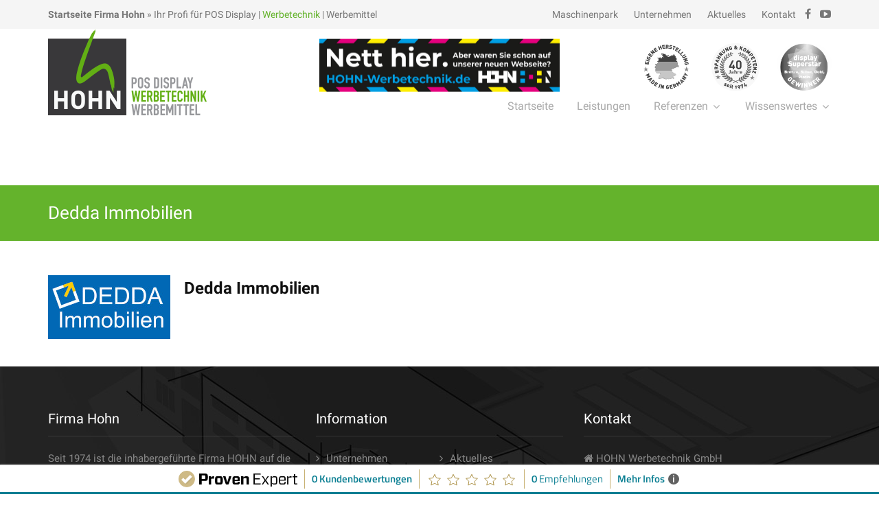

--- FILE ---
content_type: text/html; charset=UTF-8
request_url: https://hohnwerbetechnik.com/essential_grid/dedda-immobilien/
body_size: 13513
content:
<!DOCTYPE html>
<html lang="de"  itemscope itemtype="http://schema.org/WebPage">
<head>
	<meta charset="UTF-8">
	<meta name="viewport" content="width=device-width, initial-scale=1">
	<link rel="profile" href="https://gmpg.org/xfn/11">
	<link rel="pingback" href="https://hohnwerbetechnik.com/xmlrpc.php">
	<meta name='robots' content='index, follow, max-image-preview:large, max-snippet:-1, max-video-preview:-1' />

	<!-- This site is optimized with the Yoast SEO plugin v26.6 - https://yoast.com/wordpress/plugins/seo/ -->
	<title>Dedda Immobilien - Hohn Werbetechnik</title>
	<link rel="canonical" href="https://hohnwerbetechnik.com/essential_grid/dedda-immobilien/" />
	<meta property="og:locale" content="de_DE" />
	<meta property="og:type" content="article" />
	<meta property="og:title" content="Dedda Immobilien - Hohn Werbetechnik" />
	<meta property="og:url" content="https://hohnwerbetechnik.com/essential_grid/dedda-immobilien/" />
	<meta property="og:site_name" content="Hohn Werbetechnik" />
	<meta property="article:modified_time" content="2016-01-26T08:55:47+00:00" />
	<meta property="og:image" content="https://firma-hohn.com/hohn-werbetechnik/wp-content/uploads/sites/3/2016/01/dedda-immobilien.jpg" />
	<meta property="og:image:width" content="178" />
	<meta property="og:image:height" content="93" />
	<meta property="og:image:type" content="image/jpeg" />
	<meta name="twitter:card" content="summary_large_image" />
	<script type="application/ld+json" class="yoast-schema-graph">{"@context":"https://schema.org","@graph":[{"@type":"WebPage","@id":"https://hohnwerbetechnik.com/essential_grid/dedda-immobilien/","url":"https://hohnwerbetechnik.com/essential_grid/dedda-immobilien/","name":"Dedda Immobilien - Hohn Werbetechnik","isPartOf":{"@id":"https://hohnwerbetechnik.com/#website"},"primaryImageOfPage":{"@id":"https://hohnwerbetechnik.com/essential_grid/dedda-immobilien/#primaryimage"},"image":{"@id":"https://hohnwerbetechnik.com/essential_grid/dedda-immobilien/#primaryimage"},"thumbnailUrl":"https://firma-hohn.com/hohn-werbetechnik/wp-content/uploads/sites/3/2016/01/dedda-immobilien.jpg","datePublished":"2016-01-26T08:03:23+00:00","dateModified":"2016-01-26T08:55:47+00:00","breadcrumb":{"@id":"https://hohnwerbetechnik.com/essential_grid/dedda-immobilien/#breadcrumb"},"inLanguage":"de","potentialAction":[{"@type":"ReadAction","target":["https://hohnwerbetechnik.com/essential_grid/dedda-immobilien/"]}]},{"@type":"ImageObject","inLanguage":"de","@id":"https://hohnwerbetechnik.com/essential_grid/dedda-immobilien/#primaryimage","url":"https://firma-hohn.com/hohn-werbetechnik/wp-content/uploads/sites/3/2016/01/dedda-immobilien.jpg","contentUrl":"https://firma-hohn.com/hohn-werbetechnik/wp-content/uploads/sites/3/2016/01/dedda-immobilien.jpg","width":178,"height":93},{"@type":"BreadcrumbList","@id":"https://hohnwerbetechnik.com/essential_grid/dedda-immobilien/#breadcrumb","itemListElement":[{"@type":"ListItem","position":1,"name":"Home","item":"https://hohnwerbetechnik.com/"},{"@type":"ListItem","position":2,"name":"Dedda Immobilien"}]},{"@type":"WebSite","@id":"https://hohnwerbetechnik.com/#website","url":"https://hohnwerbetechnik.com/","name":"Hohn Werbetechnik","description":"","potentialAction":[{"@type":"SearchAction","target":{"@type":"EntryPoint","urlTemplate":"https://hohnwerbetechnik.com/?s={search_term_string}"},"query-input":{"@type":"PropertyValueSpecification","valueRequired":true,"valueName":"search_term_string"}}],"inLanguage":"de"}]}</script>
	<!-- / Yoast SEO plugin. -->


<link rel='dns-prefetch' href='//firma-hohn.com' />
<link rel='dns-prefetch' href='//widgetlogic.org' />
<link rel="alternate" type="application/rss+xml" title="Hohn Werbetechnik &raquo; Feed" href="https://hohnwerbetechnik.com/feed/" />
<link rel="alternate" type="application/rss+xml" title="Hohn Werbetechnik &raquo; Kommentar-Feed" href="https://hohnwerbetechnik.com/comments/feed/" />
<link rel="alternate" title="oEmbed (JSON)" type="application/json+oembed" href="https://hohnwerbetechnik.com/wp-json/oembed/1.0/embed?url=https%3A%2F%2Fhohnwerbetechnik.com%2Fessential_grid%2Fdedda-immobilien%2F" />
<link rel="alternate" title="oEmbed (XML)" type="text/xml+oembed" href="https://hohnwerbetechnik.com/wp-json/oembed/1.0/embed?url=https%3A%2F%2Fhohnwerbetechnik.com%2Fessential_grid%2Fdedda-immobilien%2F&#038;format=xml" />
<style id='wp-img-auto-sizes-contain-inline-css' type='text/css'>
img:is([sizes=auto i],[sizes^="auto," i]){contain-intrinsic-size:3000px 1500px}
/*# sourceURL=wp-img-auto-sizes-contain-inline-css */
</style>
<link rel='stylesheet' id='bxslider-css-css' href='https://hohnwerbetechnik.com/wp-content/plugins/kiwi-logo-carousel/third-party/jquery.bxslider/jquery.bxslider.css?ver=6.9' type='text/css' media='' />
<link rel='stylesheet' id='kiwi-logo-carousel-styles-css' href='https://hohnwerbetechnik.com/wp-content/plugins/kiwi-logo-carousel/custom-styles.css?ver=6.9' type='text/css' media='' />
<style id='wp-emoji-styles-inline-css' type='text/css'>

	img.wp-smiley, img.emoji {
		display: inline !important;
		border: none !important;
		box-shadow: none !important;
		height: 1em !important;
		width: 1em !important;
		margin: 0 0.07em !important;
		vertical-align: -0.1em !important;
		background: none !important;
		padding: 0 !important;
	}
/*# sourceURL=wp-emoji-styles-inline-css */
</style>
<style id='wp-block-library-inline-css' type='text/css'>
:root{--wp-block-synced-color:#7a00df;--wp-block-synced-color--rgb:122,0,223;--wp-bound-block-color:var(--wp-block-synced-color);--wp-editor-canvas-background:#ddd;--wp-admin-theme-color:#007cba;--wp-admin-theme-color--rgb:0,124,186;--wp-admin-theme-color-darker-10:#006ba1;--wp-admin-theme-color-darker-10--rgb:0,107,160.5;--wp-admin-theme-color-darker-20:#005a87;--wp-admin-theme-color-darker-20--rgb:0,90,135;--wp-admin-border-width-focus:2px}@media (min-resolution:192dpi){:root{--wp-admin-border-width-focus:1.5px}}.wp-element-button{cursor:pointer}:root .has-very-light-gray-background-color{background-color:#eee}:root .has-very-dark-gray-background-color{background-color:#313131}:root .has-very-light-gray-color{color:#eee}:root .has-very-dark-gray-color{color:#313131}:root .has-vivid-green-cyan-to-vivid-cyan-blue-gradient-background{background:linear-gradient(135deg,#00d084,#0693e3)}:root .has-purple-crush-gradient-background{background:linear-gradient(135deg,#34e2e4,#4721fb 50%,#ab1dfe)}:root .has-hazy-dawn-gradient-background{background:linear-gradient(135deg,#faaca8,#dad0ec)}:root .has-subdued-olive-gradient-background{background:linear-gradient(135deg,#fafae1,#67a671)}:root .has-atomic-cream-gradient-background{background:linear-gradient(135deg,#fdd79a,#004a59)}:root .has-nightshade-gradient-background{background:linear-gradient(135deg,#330968,#31cdcf)}:root .has-midnight-gradient-background{background:linear-gradient(135deg,#020381,#2874fc)}:root{--wp--preset--font-size--normal:16px;--wp--preset--font-size--huge:42px}.has-regular-font-size{font-size:1em}.has-larger-font-size{font-size:2.625em}.has-normal-font-size{font-size:var(--wp--preset--font-size--normal)}.has-huge-font-size{font-size:var(--wp--preset--font-size--huge)}.has-text-align-center{text-align:center}.has-text-align-left{text-align:left}.has-text-align-right{text-align:right}.has-fit-text{white-space:nowrap!important}#end-resizable-editor-section{display:none}.aligncenter{clear:both}.items-justified-left{justify-content:flex-start}.items-justified-center{justify-content:center}.items-justified-right{justify-content:flex-end}.items-justified-space-between{justify-content:space-between}.screen-reader-text{border:0;clip-path:inset(50%);height:1px;margin:-1px;overflow:hidden;padding:0;position:absolute;width:1px;word-wrap:normal!important}.screen-reader-text:focus{background-color:#ddd;clip-path:none;color:#444;display:block;font-size:1em;height:auto;left:5px;line-height:normal;padding:15px 23px 14px;text-decoration:none;top:5px;width:auto;z-index:100000}html :where(.has-border-color){border-style:solid}html :where([style*=border-top-color]){border-top-style:solid}html :where([style*=border-right-color]){border-right-style:solid}html :where([style*=border-bottom-color]){border-bottom-style:solid}html :where([style*=border-left-color]){border-left-style:solid}html :where([style*=border-width]){border-style:solid}html :where([style*=border-top-width]){border-top-style:solid}html :where([style*=border-right-width]){border-right-style:solid}html :where([style*=border-bottom-width]){border-bottom-style:solid}html :where([style*=border-left-width]){border-left-style:solid}html :where(img[class*=wp-image-]){height:auto;max-width:100%}:where(figure){margin:0 0 1em}html :where(.is-position-sticky){--wp-admin--admin-bar--position-offset:var(--wp-admin--admin-bar--height,0px)}@media screen and (max-width:600px){html :where(.is-position-sticky){--wp-admin--admin-bar--position-offset:0px}}

/*# sourceURL=wp-block-library-inline-css */
</style><style id='global-styles-inline-css' type='text/css'>
:root{--wp--preset--aspect-ratio--square: 1;--wp--preset--aspect-ratio--4-3: 4/3;--wp--preset--aspect-ratio--3-4: 3/4;--wp--preset--aspect-ratio--3-2: 3/2;--wp--preset--aspect-ratio--2-3: 2/3;--wp--preset--aspect-ratio--16-9: 16/9;--wp--preset--aspect-ratio--9-16: 9/16;--wp--preset--color--black: #000000;--wp--preset--color--cyan-bluish-gray: #abb8c3;--wp--preset--color--white: #ffffff;--wp--preset--color--pale-pink: #f78da7;--wp--preset--color--vivid-red: #cf2e2e;--wp--preset--color--luminous-vivid-orange: #ff6900;--wp--preset--color--luminous-vivid-amber: #fcb900;--wp--preset--color--light-green-cyan: #7bdcb5;--wp--preset--color--vivid-green-cyan: #00d084;--wp--preset--color--pale-cyan-blue: #8ed1fc;--wp--preset--color--vivid-cyan-blue: #0693e3;--wp--preset--color--vivid-purple: #9b51e0;--wp--preset--gradient--vivid-cyan-blue-to-vivid-purple: linear-gradient(135deg,rgb(6,147,227) 0%,rgb(155,81,224) 100%);--wp--preset--gradient--light-green-cyan-to-vivid-green-cyan: linear-gradient(135deg,rgb(122,220,180) 0%,rgb(0,208,130) 100%);--wp--preset--gradient--luminous-vivid-amber-to-luminous-vivid-orange: linear-gradient(135deg,rgb(252,185,0) 0%,rgb(255,105,0) 100%);--wp--preset--gradient--luminous-vivid-orange-to-vivid-red: linear-gradient(135deg,rgb(255,105,0) 0%,rgb(207,46,46) 100%);--wp--preset--gradient--very-light-gray-to-cyan-bluish-gray: linear-gradient(135deg,rgb(238,238,238) 0%,rgb(169,184,195) 100%);--wp--preset--gradient--cool-to-warm-spectrum: linear-gradient(135deg,rgb(74,234,220) 0%,rgb(151,120,209) 20%,rgb(207,42,186) 40%,rgb(238,44,130) 60%,rgb(251,105,98) 80%,rgb(254,248,76) 100%);--wp--preset--gradient--blush-light-purple: linear-gradient(135deg,rgb(255,206,236) 0%,rgb(152,150,240) 100%);--wp--preset--gradient--blush-bordeaux: linear-gradient(135deg,rgb(254,205,165) 0%,rgb(254,45,45) 50%,rgb(107,0,62) 100%);--wp--preset--gradient--luminous-dusk: linear-gradient(135deg,rgb(255,203,112) 0%,rgb(199,81,192) 50%,rgb(65,88,208) 100%);--wp--preset--gradient--pale-ocean: linear-gradient(135deg,rgb(255,245,203) 0%,rgb(182,227,212) 50%,rgb(51,167,181) 100%);--wp--preset--gradient--electric-grass: linear-gradient(135deg,rgb(202,248,128) 0%,rgb(113,206,126) 100%);--wp--preset--gradient--midnight: linear-gradient(135deg,rgb(2,3,129) 0%,rgb(40,116,252) 100%);--wp--preset--font-size--small: 13px;--wp--preset--font-size--medium: 20px;--wp--preset--font-size--large: 36px;--wp--preset--font-size--x-large: 42px;--wp--preset--spacing--20: 0.44rem;--wp--preset--spacing--30: 0.67rem;--wp--preset--spacing--40: 1rem;--wp--preset--spacing--50: 1.5rem;--wp--preset--spacing--60: 2.25rem;--wp--preset--spacing--70: 3.38rem;--wp--preset--spacing--80: 5.06rem;--wp--preset--shadow--natural: 6px 6px 9px rgba(0, 0, 0, 0.2);--wp--preset--shadow--deep: 12px 12px 50px rgba(0, 0, 0, 0.4);--wp--preset--shadow--sharp: 6px 6px 0px rgba(0, 0, 0, 0.2);--wp--preset--shadow--outlined: 6px 6px 0px -3px rgb(255, 255, 255), 6px 6px rgb(0, 0, 0);--wp--preset--shadow--crisp: 6px 6px 0px rgb(0, 0, 0);}:where(.is-layout-flex){gap: 0.5em;}:where(.is-layout-grid){gap: 0.5em;}body .is-layout-flex{display: flex;}.is-layout-flex{flex-wrap: wrap;align-items: center;}.is-layout-flex > :is(*, div){margin: 0;}body .is-layout-grid{display: grid;}.is-layout-grid > :is(*, div){margin: 0;}:where(.wp-block-columns.is-layout-flex){gap: 2em;}:where(.wp-block-columns.is-layout-grid){gap: 2em;}:where(.wp-block-post-template.is-layout-flex){gap: 1.25em;}:where(.wp-block-post-template.is-layout-grid){gap: 1.25em;}.has-black-color{color: var(--wp--preset--color--black) !important;}.has-cyan-bluish-gray-color{color: var(--wp--preset--color--cyan-bluish-gray) !important;}.has-white-color{color: var(--wp--preset--color--white) !important;}.has-pale-pink-color{color: var(--wp--preset--color--pale-pink) !important;}.has-vivid-red-color{color: var(--wp--preset--color--vivid-red) !important;}.has-luminous-vivid-orange-color{color: var(--wp--preset--color--luminous-vivid-orange) !important;}.has-luminous-vivid-amber-color{color: var(--wp--preset--color--luminous-vivid-amber) !important;}.has-light-green-cyan-color{color: var(--wp--preset--color--light-green-cyan) !important;}.has-vivid-green-cyan-color{color: var(--wp--preset--color--vivid-green-cyan) !important;}.has-pale-cyan-blue-color{color: var(--wp--preset--color--pale-cyan-blue) !important;}.has-vivid-cyan-blue-color{color: var(--wp--preset--color--vivid-cyan-blue) !important;}.has-vivid-purple-color{color: var(--wp--preset--color--vivid-purple) !important;}.has-black-background-color{background-color: var(--wp--preset--color--black) !important;}.has-cyan-bluish-gray-background-color{background-color: var(--wp--preset--color--cyan-bluish-gray) !important;}.has-white-background-color{background-color: var(--wp--preset--color--white) !important;}.has-pale-pink-background-color{background-color: var(--wp--preset--color--pale-pink) !important;}.has-vivid-red-background-color{background-color: var(--wp--preset--color--vivid-red) !important;}.has-luminous-vivid-orange-background-color{background-color: var(--wp--preset--color--luminous-vivid-orange) !important;}.has-luminous-vivid-amber-background-color{background-color: var(--wp--preset--color--luminous-vivid-amber) !important;}.has-light-green-cyan-background-color{background-color: var(--wp--preset--color--light-green-cyan) !important;}.has-vivid-green-cyan-background-color{background-color: var(--wp--preset--color--vivid-green-cyan) !important;}.has-pale-cyan-blue-background-color{background-color: var(--wp--preset--color--pale-cyan-blue) !important;}.has-vivid-cyan-blue-background-color{background-color: var(--wp--preset--color--vivid-cyan-blue) !important;}.has-vivid-purple-background-color{background-color: var(--wp--preset--color--vivid-purple) !important;}.has-black-border-color{border-color: var(--wp--preset--color--black) !important;}.has-cyan-bluish-gray-border-color{border-color: var(--wp--preset--color--cyan-bluish-gray) !important;}.has-white-border-color{border-color: var(--wp--preset--color--white) !important;}.has-pale-pink-border-color{border-color: var(--wp--preset--color--pale-pink) !important;}.has-vivid-red-border-color{border-color: var(--wp--preset--color--vivid-red) !important;}.has-luminous-vivid-orange-border-color{border-color: var(--wp--preset--color--luminous-vivid-orange) !important;}.has-luminous-vivid-amber-border-color{border-color: var(--wp--preset--color--luminous-vivid-amber) !important;}.has-light-green-cyan-border-color{border-color: var(--wp--preset--color--light-green-cyan) !important;}.has-vivid-green-cyan-border-color{border-color: var(--wp--preset--color--vivid-green-cyan) !important;}.has-pale-cyan-blue-border-color{border-color: var(--wp--preset--color--pale-cyan-blue) !important;}.has-vivid-cyan-blue-border-color{border-color: var(--wp--preset--color--vivid-cyan-blue) !important;}.has-vivid-purple-border-color{border-color: var(--wp--preset--color--vivid-purple) !important;}.has-vivid-cyan-blue-to-vivid-purple-gradient-background{background: var(--wp--preset--gradient--vivid-cyan-blue-to-vivid-purple) !important;}.has-light-green-cyan-to-vivid-green-cyan-gradient-background{background: var(--wp--preset--gradient--light-green-cyan-to-vivid-green-cyan) !important;}.has-luminous-vivid-amber-to-luminous-vivid-orange-gradient-background{background: var(--wp--preset--gradient--luminous-vivid-amber-to-luminous-vivid-orange) !important;}.has-luminous-vivid-orange-to-vivid-red-gradient-background{background: var(--wp--preset--gradient--luminous-vivid-orange-to-vivid-red) !important;}.has-very-light-gray-to-cyan-bluish-gray-gradient-background{background: var(--wp--preset--gradient--very-light-gray-to-cyan-bluish-gray) !important;}.has-cool-to-warm-spectrum-gradient-background{background: var(--wp--preset--gradient--cool-to-warm-spectrum) !important;}.has-blush-light-purple-gradient-background{background: var(--wp--preset--gradient--blush-light-purple) !important;}.has-blush-bordeaux-gradient-background{background: var(--wp--preset--gradient--blush-bordeaux) !important;}.has-luminous-dusk-gradient-background{background: var(--wp--preset--gradient--luminous-dusk) !important;}.has-pale-ocean-gradient-background{background: var(--wp--preset--gradient--pale-ocean) !important;}.has-electric-grass-gradient-background{background: var(--wp--preset--gradient--electric-grass) !important;}.has-midnight-gradient-background{background: var(--wp--preset--gradient--midnight) !important;}.has-small-font-size{font-size: var(--wp--preset--font-size--small) !important;}.has-medium-font-size{font-size: var(--wp--preset--font-size--medium) !important;}.has-large-font-size{font-size: var(--wp--preset--font-size--large) !important;}.has-x-large-font-size{font-size: var(--wp--preset--font-size--x-large) !important;}
/*# sourceURL=global-styles-inline-css */
</style>

<style id='classic-theme-styles-inline-css' type='text/css'>
/*! This file is auto-generated */
.wp-block-button__link{color:#fff;background-color:#32373c;border-radius:9999px;box-shadow:none;text-decoration:none;padding:calc(.667em + 2px) calc(1.333em + 2px);font-size:1.125em}.wp-block-file__button{background:#32373c;color:#fff;text-decoration:none}
/*# sourceURL=/wp-includes/css/classic-themes.min.css */
</style>
<link rel='stylesheet' id='block-widget-css' href='https://hohnwerbetechnik.com/wp-content/plugins/widget-logic/block_widget/css/widget.css?ver=1727180211' type='text/css' media='all' />
<link rel='stylesheet' id='contact-form-7-css' href='https://hohnwerbetechnik.com/wp-content/plugins/contact-form-7/includes/css/styles.css?ver=6.1.4' type='text/css' media='all' />
<link rel='stylesheet' id='essential-grid-plugin-settings-css' href='https://firma-hohn.com/hohn-werbetechnik/wp-content/plugins/essential-grid/public/assets/css/settings.css?ver=2.0.9.1' type='text/css' media='all' />
<link rel='stylesheet' id='projects-styles-css' href='https://hohnwerbetechnik.com/wp-content/plugins/projects-by-woothemes/assets/css/woo-projects.css?ver=1.5.0' type='text/css' media='all' />
<link rel='stylesheet' id='projects-handheld-css' href='https://hohnwerbetechnik.com/wp-content/plugins/projects-by-woothemes/assets/css/woo-projects-handheld.css?ver=1.5.0' type='text/css' media='all' />
<link rel='stylesheet' id='rs-plugin-settings-css' href='https://firma-hohn.com/hohn-werbetechnik/wp-content/plugins/revslider/public/assets/css/settings.css?ver=5.1' type='text/css' media='all' />
<style id='rs-plugin-settings-inline-css' type='text/css'>
.tp-caption a{color:#ff7302;text-shadow:none;-webkit-transition:all 0.2s ease-out;-moz-transition:all 0.2s ease-out;-o-transition:all 0.2s ease-out;-ms-transition:all 0.2s ease-out}.tp-caption a:hover{color:#ffa902}
/*# sourceURL=rs-plugin-settings-inline-css */
</style>
<link rel='stylesheet' id='parent-style-css' href='https://hohnwerbetechnik.com/wp-content/themes/hohn/style.css?ver=6.9' type='text/css' media='all' />
<link rel='stylesheet' id='childstyle-css' href='https://hohnwerbetechnik.com/wp-content/themes/hohn-child/style.css?ver=6.9' type='text/css' media='all' />
<link rel='stylesheet' id='infinity-style-css' href='https://hohnwerbetechnik.com/wp-content/themes/hohn/style.css?ver=6.9' type='text/css' media='all' />
<link rel='stylesheet' id='infinity-main-css' href='https://hohnwerbetechnik.com/wp-content/themes/hohn/css/main.css?ver=6.9' type='text/css' media='all' />
<style id='infinity-main-inline-css' type='text/css'>
#our-projects .esg-filter-wrapper .selected, #home-our-projects .esg-filter-wrapper .selected, #our-projects .esg-filter-wrapper .esg-filterbutton:hover, #home-our-projects .esg-filter-wrapper .esg-filterbutton:hover,
.home_quote_btn button, .home_quote_btn a {
color: #64B32C !important;
    border-bottom: 1px solid #64B32C;
}

.clients_btn .clients_btn_left:hover, .clients_btn .clients_btn_right:hover {
background: #64B32C !important;
}

.htabs-wt { color: #64B32C !important; }


@media (max-width: 61.9375rem) {
/*.hidden-sm { display: block !important; }*/
.usp-header,
.top-area .top-menu,
.top-area .social-menu { display: none !important; }
}

@media screen and (max-width: 991px) {
#site-navigation {position: absolute !important; top: 42px;}
.headroom--not-top .site-branding img {height: auto;}
}

.esg-overflowtrick {
	margin-bottom: 35px !important;
}

#page .site-content {
	margin-top: 270px;
}
/*# sourceURL=infinity-main-inline-css */
</style>
<link rel='stylesheet' id='infinity-font-awesome-css' href='https://hohnwerbetechnik.com/wp-content/themes/hohn/css/font-awesome.min.css?ver=6.9' type='text/css' media='all' />
<link rel='stylesheet' id='infinity-prettyphoto-css' href='https://hohnwerbetechnik.com/wp-content/themes/hohn/css/prettyPhoto.css?ver=6.9' type='text/css' media='all' />
<link rel='stylesheet' id='kirki_google_fonts-css' href='https://firma-hohn.com/hohn-werbetechnik/wp-content/uploads/sites/3/fonts/e210982292019154883f0cd6e80d633c/font.css?v=1667488448' type='text/css' media='all' />
<link rel='stylesheet' id='kirki-styles-css' href='https://hohnwerbetechnik.com/wp-content/themes/hohn/core/customizer/kirki/assets/css/kirki-styles.css' type='text/css' media='all' />
<style id='kirki-styles-inline-css' type='text/css'>
.site-branding{padding:0px 0px 15px 15px;}a,a:visited{color:#64b32c;}a:hover{color:#868686;}.tm_bread_crumb{color:#ffffff;}.tm_bread_crumb li a{color:#ffffff;}.tm_bread_crumb li a:hover{color:#ffffff;}body{font-family:Roboto;font-weight:400;font-size:15px;color:#999999;}.vc_label,.tp-caption.a1,.t1,.woocommerce div.product p.price del, .woocommerce div.product span.price del,.woocommerce ul.products li.product .price,.widget_products,.eg-infinity-members-element-0,.wpb_widgetised_column .better-menu-widget ul li, .sidebar .better-menu-widget ul li,.pagination span, .pagination a,.hentry .read-more,.post-thumb .date,.thememove_testimonials .author span:first-child,.wpb_accordion .wpb_accordion_wrapper .wpb_accordion_header a,.recent-posts__item a,.eg-infinity-features-element-0,h1,h2,h3,h4,h5,h6{font-family:Roboto;}h1,h2,h3,h4,h5,h6{font-weight:700;}.sidebar .better-menu-widget ul li,.wpb_widgetised_column .better-menu-widget ul li,h1,h2,h3,h4,h5,h6,.eg-infinity-features-element-0{letter-spacing:0em;}h1, h2, h3, h4{color:#111111;}h1{font-size:28px;}h2{font-size:24px;}h3{font-size:20px;}h4{font-size:16px;}body.boxed{background-color:#ffffff;}#open-left{color:#868686;}#site-navigation{font-family:Roboto;font-weight:400;font-size:16px;}#site-navigation .menu > ul > li > a, #site-navigation .menu > li > a, .search-box i:before, .search-box i:after{color:#AAAAAA;}#site-navigation .menu > li > a:hover, #site-navigation .menu > li.current-menu-item > a, .mini-cart .mini-cart__button .mini-cart-icon:hover:before, .search-box:hover i:before, .search-box:hover i:after{color:#64b32c;}#site-navigation .menu > li.current-menu-item:after, #site-navigation .menu > li:hover:after{background-color:#64b32c;}#site-navigation .sub-menu,#site-navigation .children{font-family:Roboto;}#site-navigation .sub-menu li a, #site-navigation .children li a{font-weight:400;font-size:14px;}#site-navigation .sub-menu li a, #site-navigation .children li a, #site-navigation .menu li:hover > .sub-menu li.menu-item-has-children:after{color:#868686;}#site-navigation .sub-menu li:hover > a, #site-navigation .children li:hover > a, #site-navigation .sub-menu li a:hover, #site-navigation .children li a:hover, #site-navigation .menu li:hover > .sub-menu li.menu-item-has-children:hover:after, #site-navigation .menu li:hover > .children li.page_item_has_children:hover:after{color:#ffffff;}#site-navigation .menu > ul > li, #site-navigation .menu > li{padding:30px 15px 0px 15px;margin:0px 0px 0px 0px;}#site-navigation .sub-menu li, #site-navigation .children li{padding:10px 10px 10px 10px;background-color:#ffffff;}.main-navigation{background-color:#ffffff;}#site-navigation .sub-menu li:hover, #site-navigation .children li:hover{background-color:#64b32c;}.cart_list .wc-forward,.woocommerce #respond input#submit, .woocommerce a.button, .woocommerce button.button, .woocommerce input.button,.eg-infinity-features-element-26,.btn,.wpcf7-submit{font-family:Roboto;}.cart_list .wc-forward,.woocommerce .cart .button, .woocommerce .cart input.button,.woocommerce #respond input#submit, .woocommerce a.button, .woocommerce button.button, .woocommerce input.button,.btn{font-size:13px;}.cart_list .wc-forward,.woocommerce #respond input#submit, .woocommerce a.button, .woocommerce button.button, .woocommerce input.button,.btn{font-weight:400;}.cart_list a.wc-forward,.woocommerce #respond input#submit, .woocommerce a.button, .woocommerce button.button, .woocommerce input.button,.eg-infinity-features-element-26 span,.btn span{color:#64b32c;}.cart_list a.wc-forward:hover,.woocommerce #respond input#submit, .woocommerce a.button, .woocommerce button.button, .woocommerce input.button,.eg-infinity-features-element-26::before,.btn::before{color:#ffffff;}.woocommerce #respond input#submit, .woocommerce a.button, .woocommerce button.button, .woocommerce input.button,.eg-infinity-features-element-26 span,.eg-infinity-features-element-26::before,.btn span,.btn::before, .woocommerce input[type="submit"]{padding:15px 20px 15px 20px;}.btn, .woocommerce input[type="submit"]{margin:0px 0px 0px 0px;border-width:1px 1px 1px 1px;border-style:solid;border-color:#64b32c;}.btn:hover, .woocommerce input[type="submit"]:hover{border-color:#64b32c;}.btn.alt:before,.cart_list .button.wc-forward,.eg-infinity-features-element-26 span,.btn span,input[type="submit"], .woocommerce input[type="submit"]{background-color:#ffffff;}.btn.alt span,.cart_list .button.wc-forward:hover,.eg-infinity-features-element-26::before,.btn::before,input[type="submit"]:hover, .woocommerce input[type="submit"]:hover{background-color:#64b32c;}.site-top{font-family:Roboto;font-size:14px;font-weight:400;color:#777777;padding:0px 0px 0px 0px;margin:0px 0px 0px 0px;border-width:0px 0px 0px 0px;border-style:solid;border-color:#dddddd;background-color:#F5F5F5;}.site-top a{font-family:Roboto;font-size:14px;font-weight:400;color:#777777;}.site-top a:hover{color:#64b32c;}.site-header{padding:0px 0px 0px 0px;margin:0px 0px 0px 0px;}.site-footer{font-family:Roboto;font-size:15px;font-weight:400;padding:50px 0px 20px 0px;margin:0px 0px 0px 0px;border-width:0px 0px 0px 0px;border-style:solid;border-color:#000000;background-color:#222222;background-image:url("https://firma-hohn.com/hohn-werbetechnik/wp-content/uploads/sites/3/2016/01/hohn-footer-background.jpg");}.site-footer,.copyright .right{color:#878787;}.site-footer a{color:#878787;}.site-footer a:hover{color:#ffffff;}.site-footer .widget-title{color:#ffffff;}.copyright{color:#c1c1c1;background-color:#111111;}.copyright a{color:#878787;}.copyright a:hover{color:#64b32c;}.big-title .entry-title{font-family:Roboto;font-weight:400;letter-spacing:0em;color:#ffffff;font-size:26px;}.big-title{padding:20px 0px 20px 0px;background-color:#64b32c;background-image:url("https://firma-hohn.com/wp-content/uploads/2015/12/slider_display_hintergrund.jpg");}.big-title:after{background-color:#64b32c;}.big-title--single .entry-title{font-family:Roboto;font-weight:400;letter-spacing:0em;color:#ffffff;font-size:26px;}.big-title--single{padding:20px 0px 20px 0px;background-color:#64b32c;background-image:url("https://firma-hohn.com/wp-content/uploads/2015/12/slider_display_hintergrund.jpg");}.big-title--single:after{background-color:#64b32c;}@media ( max-width: 61.9375rem ){.site-header{background-color:#ffffff;}}
/*# sourceURL=kirki-styles-inline-css */
</style>
<script type="text/javascript" src="https://hohnwerbetechnik.com/wp-includes/js/jquery/jquery.min.js?ver=3.7.1" id="jquery-core-js"></script>
<script type="text/javascript" src="https://hohnwerbetechnik.com/wp-includes/js/jquery/jquery-migrate.min.js?ver=3.4.1" id="jquery-migrate-js"></script>
<script type="text/javascript" src="https://firma-hohn.com/hohn-werbetechnik/wp-content/plugins/essential-grid/public/assets/js/lightbox.js?ver=2.0.9.1" id="themepunchboxext-js"></script>
<script type="text/javascript" src="https://firma-hohn.com/hohn-werbetechnik/wp-content/plugins/essential-grid/public/assets/js/jquery.themepunch.tools.min.js?ver=2.0.9.1" id="tp-tools-js"></script>
<script type="text/javascript" src="https://firma-hohn.com/hohn-werbetechnik/wp-content/plugins/essential-grid/public/assets/js/jquery.themepunch.essential.min.js?ver=2.0.9.1" id="essential-grid-essential-grid-script-js"></script>
<script type="text/javascript" src="https://firma-hohn.com/hohn-werbetechnik/wp-content/plugins/revslider/public/assets/js/jquery.themepunch.revolution.min.js?ver=5.1" id="revmin-js"></script>
<link rel="https://api.w.org/" href="https://hohnwerbetechnik.com/wp-json/" /><link rel="EditURI" type="application/rsd+xml" title="RSD" href="https://hohnwerbetechnik.com/xmlrpc.php?rsd" />
<meta name="generator" content="WordPress 6.9" />
<link rel='shortlink' href='https://hohnwerbetechnik.com/?p=7049' />
		<script type="text/javascript">
			jQuery(document).ready(function() {
				// CUSTOM AJAX CONTENT LOADING FUNCTION
				var ajaxRevslider = function(obj) {
				
					// obj.type : Post Type
					// obj.id : ID of Content to Load
					// obj.aspectratio : The Aspect Ratio of the Container / Media
					// obj.selector : The Container Selector where the Content of Ajax will be injected. It is done via the Essential Grid on Return of Content
					
					var content = "";

					data = {};
					
					data.action = 'revslider_ajax_call_front';
					data.client_action = 'get_slider_html';
					data.token = '8d0ecb9937';
					data.type = obj.type;
					data.id = obj.id;
					data.aspectratio = obj.aspectratio;
					
					// SYNC AJAX REQUEST
					jQuery.ajax({
						type:"post",
						url:"https://hohnwerbetechnik.com/wp-admin/admin-ajax.php",
						dataType: 'json',
						data:data,
						async:false,
						success: function(ret, textStatus, XMLHttpRequest) {
							if(ret.success == true)
								content = ret.data;								
						},
						error: function(e) {
							console.log(e);
						}
					});
					
					 // FIRST RETURN THE CONTENT WHEN IT IS LOADED !!
					 return content;						 
				};
				
				// CUSTOM AJAX FUNCTION TO REMOVE THE SLIDER
				var ajaxRemoveRevslider = function(obj) {
					return jQuery(obj.selector+" .rev_slider").revkill();
				};

				// EXTEND THE AJAX CONTENT LOADING TYPES WITH TYPE AND FUNCTION
				var extendessential = setInterval(function() {
					if (jQuery.fn.tpessential != undefined) {
						clearInterval(extendessential);
						if(typeof(jQuery.fn.tpessential.defaults) !== 'undefined') {
							jQuery.fn.tpessential.defaults.ajaxTypes.push({type:"revslider",func:ajaxRevslider,killfunc:ajaxRemoveRevslider,openAnimationSpeed:0.3});   
							// type:  Name of the Post to load via Ajax into the Essential Grid Ajax Container
							// func: the Function Name which is Called once the Item with the Post Type has been clicked
							// killfunc: function to kill in case the Ajax Window going to be removed (before Remove function !
							// openAnimationSpeed: how quick the Ajax Content window should be animated (default is 0.3)
						}
					}
				},30);
			});
		</script>
		<script type="text/javascript">
(function(url){
	if(/(?:Chrome\/26\.0\.1410\.63 Safari\/537\.31|WordfenceTestMonBot)/.test(navigator.userAgent)){ return; }
	var addEvent = function(evt, handler) {
		if (window.addEventListener) {
			document.addEventListener(evt, handler, false);
		} else if (window.attachEvent) {
			document.attachEvent('on' + evt, handler);
		}
	};
	var removeEvent = function(evt, handler) {
		if (window.removeEventListener) {
			document.removeEventListener(evt, handler, false);
		} else if (window.detachEvent) {
			document.detachEvent('on' + evt, handler);
		}
	};
	var evts = 'contextmenu dblclick drag dragend dragenter dragleave dragover dragstart drop keydown keypress keyup mousedown mousemove mouseout mouseover mouseup mousewheel scroll'.split(' ');
	var logHuman = function() {
		if (window.wfLogHumanRan) { return; }
		window.wfLogHumanRan = true;
		var wfscr = document.createElement('script');
		wfscr.type = 'text/javascript';
		wfscr.async = true;
		wfscr.src = url + '&r=' + Math.random();
		(document.getElementsByTagName('head')[0]||document.getElementsByTagName('body')[0]).appendChild(wfscr);
		for (var i = 0; i < evts.length; i++) {
			removeEvent(evts[i], logHuman);
		}
	};
	for (var i = 0; i < evts.length; i++) {
		addEvent(evts[i], logHuman);
	}
})('//hohnwerbetechnik.com/?wordfence_lh=1&hid=8567269769C1FA0A924049D2B472C147');
</script><meta name="generator" content="Powered by Visual Composer - drag and drop page builder for WordPress."/>
<!--[if lte IE 9]><link rel="stylesheet" type="text/css" href="https://hohnwerbetechnik.com/wp-content/plugins/js_composer/assets/css/vc_lte_ie9.min.css" media="screen"><![endif]--><!--[if IE  8]><link rel="stylesheet" type="text/css" href="https://hohnwerbetechnik.com/wp-content/plugins/js_composer/assets/css/vc-ie8.min.css" media="screen"><![endif]--><meta name="generator" content="Powered by Slider Revolution 5.1 - responsive, Mobile-Friendly Slider Plugin for WordPress with comfortable drag and drop interface." />
<link rel="icon" href="https://firma-hohn.com/hohn-werbetechnik/wp-content/uploads/sites/3/2016/01/cropped-favicon-hohn-werbetechnik-32x32.png" sizes="32x32" />
<link rel="icon" href="https://firma-hohn.com/hohn-werbetechnik/wp-content/uploads/sites/3/2016/01/cropped-favicon-hohn-werbetechnik-192x192.png" sizes="192x192" />
<link rel="apple-touch-icon" href="https://firma-hohn.com/hohn-werbetechnik/wp-content/uploads/sites/3/2016/01/cropped-favicon-hohn-werbetechnik-180x180.png" />
<meta name="msapplication-TileImage" content="https://firma-hohn.com/hohn-werbetechnik/wp-content/uploads/sites/3/2016/01/cropped-favicon-hohn-werbetechnik-270x270.png" />
<noscript><style type="text/css"> .wpb_animate_when_almost_visible { opacity: 1; }</style></noscript>	<!--
    * WordPress: v6.9
    * ThemMove Core: Not activated
    * WooCommerce: Not Installed 
    * Visual Composer: v4.11.1
    * Theme: tm-builder v by 
    * Child Theme: Activated
    -->
</head>

<body data-rsssl=1 class="wp-singular essential_grid-template-default single single-essential_grid postid-7049 wp-theme-hohn wp-child-theme-hohn-child header01 full-width wpb-js-composer js-comp-ver-4.11.1 vc_responsive">
<div class="snap-drawers">
	<div class="snap-drawer snap-drawer-left">
		<div class="mobile-menu"><ul id="mobile-menu" class="menu"><li id="menu-item-8305" class="menu-item menu-item-type-custom menu-item-object-custom menu-item-8305"><a href="https://www.hohnwerbetechnik.com/">Startseite</a></li>
<li id="menu-item-8306" class="menu-item menu-item-type-custom menu-item-object-custom menu-item-8306"><a href="https://www.hohnwerbetechnik.com/leistungen/">Leistungen</a></li>
<li id="menu-item-8307" class="menu-item menu-item-type-custom menu-item-object-custom menu-item-has-children menu-item-8307"><a href="https://www.hohnwerbetechnik.com/fahrzeugbeklebung/">Referenzen</a>
<ul class="sub-menu">
	<li id="menu-item-8308" class="menu-item menu-item-type-custom menu-item-object-custom menu-item-8308"><a href="https://www.hohnwerbetechnik.com/fahrzeugbeklebung/">Fahrzeugbeklebung</a></li>
	<li id="menu-item-8309" class="menu-item menu-item-type-custom menu-item-object-custom menu-item-8309"><a href="https://www.hohnwerbetechnik.com/aussenwerbung/">Außenwerbung</a></li>
	<li id="menu-item-8310" class="menu-item menu-item-type-custom menu-item-object-custom menu-item-8310"><a href="https://www.hohnwerbetechnik.com/glasdesign/">Glasdesign</a></li>
	<li id="menu-item-8311" class="menu-item menu-item-type-custom menu-item-object-custom menu-item-8311"><a href="https://www.hohnwerbetechnik.com/designverklebung/">Design- &#038; Vollverklebung</a></li>
	<li id="menu-item-8312" class="menu-item menu-item-type-custom menu-item-object-custom menu-item-8312"><a href="https://www.hohnwerbetechnik.com/druck/">Präsentation/Druck</a></li>
	<li id="menu-item-8313" class="menu-item menu-item-type-custom menu-item-object-custom menu-item-8313"><a href="https://www.hohnwerbetechnik.com/textildruck/">Textildruck</a></li>
</ul>
</li>
<li id="menu-item-6957" class="menu-item menu-item-type-custom menu-item-object-custom menu-item-has-children menu-item-6957"><a href="#">Wissenswertes</a>
<ul class="sub-menu">
	<li id="menu-item-8463" class="menu-item menu-item-type-post_type menu-item-object-page menu-item-8463"><a href="https://hohnwerbetechnik.com/anhaengerbeschriftung-heilbronn/">Anhängerbeschriftung &#038; Anhängerbeklebung</a></li>
	<li id="menu-item-8626" class="menu-item menu-item-type-post_type menu-item-object-page menu-item-8626"><a href="https://hohnwerbetechnik.com/antirutschfolie/">Antirutschfolie</a></li>
	<li id="menu-item-8314" class="menu-item menu-item-type-custom menu-item-object-custom menu-item-8314"><a href="https://www.hohnwerbetechnik.com/autowerbung-fahrzeugbeschriftung-heilbronn/">Autowerbung &#038; Fahrzeugbeschriftung</a></li>
	<li id="menu-item-8627" class="menu-item menu-item-type-post_type menu-item-object-page menu-item-8627"><a href="https://hohnwerbetechnik.com/bodenleitsysteme/">Bodenleitsysteme</a></li>
	<li id="menu-item-8332" class="menu-item menu-item-type-post_type menu-item-object-page menu-item-8332"><a href="https://hohnwerbetechnik.com/bus-folierung-beschriftung/">Busbeschriftung &#038; Busfolierung</a></li>
	<li id="menu-item-8315" class="menu-item menu-item-type-custom menu-item-object-custom menu-item-8315"><a href="https://www.hohnwerbetechnik.com/digitaldruck-heilbronn/">Digitaldruck</a></li>
	<li id="menu-item-8546" class="menu-item menu-item-type-post_type menu-item-object-page menu-item-8546"><a href="https://hohnwerbetechnik.com/fahnen-heilbronn/">Fahnen, Fahnendruck &#038; Fahnenmasten</a></li>
	<li id="menu-item-8369" class="menu-item menu-item-type-post_type menu-item-object-page menu-item-8369"><a href="https://hohnwerbetechnik.com/fahrzeugfolierung-car-wrapping/">Fahrzeugfolierung &#038; Car Wrapping</a></li>
	<li id="menu-item-8514" class="menu-item menu-item-type-post_type menu-item-object-page menu-item-8514"><a href="https://hohnwerbetechnik.com/firmenschilder-heilbronn/">Firmenschilder</a></li>
	<li id="menu-item-8316" class="menu-item menu-item-type-custom menu-item-object-custom menu-item-8316"><a href="https://www.hohnwerbetechnik.com/grossformatdruck-heilbronn/">Großformatdrucke</a></li>
	<li id="menu-item-8317" class="menu-item menu-item-type-custom menu-item-object-custom menu-item-8317"><a href="https://www.hohnwerbetechnik.com/hinweisschilder-heilbronn/">Hinweisschilder</a></li>
	<li id="menu-item-8318" class="menu-item menu-item-type-custom menu-item-object-custom menu-item-8318"><a href="https://www.hohnwerbetechnik.com/leuchtwerbung-heilbronn/">Leuchtwerbung</a></li>
	<li id="menu-item-8571" class="menu-item menu-item-type-post_type menu-item-object-page menu-item-8571"><a href="https://hohnwerbetechnik.com/magnetschilder-heilbronn/">Magnetschilder &#038; Magnetfolien</a></li>
	<li id="menu-item-8319" class="menu-item menu-item-type-custom menu-item-object-custom menu-item-8319"><a href="https://www.hohnwerbetechnik.com/sonnenschutzfolie-heilbronn/">Sonnenschutzfolie &#038; Scheibentönung</a></li>
	<li id="menu-item-8320" class="menu-item menu-item-type-custom menu-item-object-custom menu-item-8320"><a href="https://www.hohnwerbetechnik.com/textildruck-heilbronn/">Textildruck</a></li>
	<li id="menu-item-8549" class="menu-item menu-item-type-post_type menu-item-object-page menu-item-8549"><a href="https://hohnwerbetechnik.com/textilspannrahmen-heilbronn/">Textilspannrahmen</a></li>
	<li id="menu-item-8322" class="menu-item menu-item-type-custom menu-item-object-custom menu-item-8322"><a href="https://www.hohnwerbetechnik.com/werbeartikel-heilbronn/">Werbeartikel</a></li>
	<li id="menu-item-8321" class="menu-item menu-item-type-custom menu-item-object-custom menu-item-8321"><a href="https://www.hohnwerbetechnik.com/werbesysteme-heilbronn/">Werbesysteme</a></li>
</ul>
</li>
</ul></div>	</div>
	<div class="snap-drawer snap-drawer-right"></div>
</div>
<div id="page" class="hfeed site">

		<div class="top-area site-top hidden-xs hidden-sm">
		<div class="container">
			<div class="row middle">
				<div class="col-md-6">
					<a href="http://firma-hohn.com/" class="htabs-fa" style="font-weight: bold;">Startseite Firma Hohn</a> &raquo; Ihr Profi für <a href="http://www.hohndisplay.com/" class="htabs-ps">POS Display</a> | <a href="https://www.hohnwerbetechnik.com/" class="htabs-wt">Werbetechnik</a> | <a href="http://www.hohnwerbemittel.com/" class="htabs-wm">Werbemittel</a>
				</div>
				<div class="col-md-6 end-md end-lg">
					<div class="top-menu"><ul id="top-menu" class="menu"><li id="menu-item-6792" class="menu-item menu-item-type-custom menu-item-object-custom menu-item-6792"><a href="http://firma-hohn.com/maschinenpark/">Maschinenpark</a></li>
<li id="menu-item-6724" class="menu-item menu-item-type-custom menu-item-object-custom menu-item-6724"><a href="http://firma-hohn.com/unternehmen/">Unternehmen</a></li>
<li id="menu-item-6725" class="menu-item menu-item-type-custom menu-item-object-custom menu-item-6725"><a href="http://firma-hohn.com/aktuelles/">Aktuelles</a></li>
<li id="menu-item-6726" class="menu-item menu-item-type-custom menu-item-object-custom menu-item-6726"><a href="http://firma-hohn.com/kontakt/">Kontakt</a></li>
</ul></div>					<div class="social-menu"><ul id="social-menu-top" class="menu"><li id="menu-item-6714" class="menu-item menu-item-type-custom menu-item-object-custom menu-item-6714"><a target="_blank" href="https://www.facebook.com/FirmaHohn/">Facebook</a></li>
<li id="menu-item-6542" class="menu-item menu-item-type-custom menu-item-object-custom menu-item-6542"><a target="_blank" href="https://www.youtube.com/user/HohnDisplay">Youtube</a></li>
</ul></div>				</div>
			</div>
		</div>
	</div>
<header class="site-header page">
	<nav id="site-navigation" class="main-navigation">
		<div class="container">
			<div class="row middle">
				<div class="col-md-2 col-xs-10 site-branding">
											<a href="https://hohnwerbetechnik.com/" rel="home"><img
								src="https://firma-hohn.com/hohn-werbetechnik/wp-content/uploads/sites/3/2016/01/logo-gruen.png" alt="Hohn Werbetechnik"/></a>
									</div>
				<div class="col-xs-2 hidden-md hidden-lg end">
					<i id="open-left" class="fa fa-navicon"></i>
				</div>
																	<div class="col-md-10 hidden-xs hidden-sm nav-left">
                
                <div class="usp-header">
			<a class="usp-element uspl1"></a>
			<a class="usp-element uspl2"></a>
			<a class="usp-element uspl3"></a>

			<a class="usp-element usph1" title="Hohn Superstar Award"></a>
			<a class="usp-element usph2" title="40 Jahre Firma Hohn"></a>
			<a class="usp-element usph3" title="Firma Hohn - Made in Germany"></a>
                </div>
                
					<div class="primary-menu"><ul id="primary-menu" class="menu"><li class="menu-item menu-item-type-custom menu-item-object-custom menu-item-8305"><a href="https://www.hohnwerbetechnik.com/">Startseite</a></li>
<li class="menu-item menu-item-type-custom menu-item-object-custom menu-item-8306"><a href="https://www.hohnwerbetechnik.com/leistungen/">Leistungen</a></li>
<li class="menu-item menu-item-type-custom menu-item-object-custom menu-item-has-children menu-item-8307"><a href="https://www.hohnwerbetechnik.com/fahrzeugbeklebung/">Referenzen</a>
<ul class="sub-menu">
	<li class="menu-item menu-item-type-custom menu-item-object-custom menu-item-8308"><a href="https://www.hohnwerbetechnik.com/fahrzeugbeklebung/">Fahrzeugbeklebung</a></li>
	<li class="menu-item menu-item-type-custom menu-item-object-custom menu-item-8309"><a href="https://www.hohnwerbetechnik.com/aussenwerbung/">Außenwerbung</a></li>
	<li class="menu-item menu-item-type-custom menu-item-object-custom menu-item-8310"><a href="https://www.hohnwerbetechnik.com/glasdesign/">Glasdesign</a></li>
	<li class="menu-item menu-item-type-custom menu-item-object-custom menu-item-8311"><a href="https://www.hohnwerbetechnik.com/designverklebung/">Design- &#038; Vollverklebung</a></li>
	<li class="menu-item menu-item-type-custom menu-item-object-custom menu-item-8312"><a href="https://www.hohnwerbetechnik.com/druck/">Präsentation/Druck</a></li>
	<li class="menu-item menu-item-type-custom menu-item-object-custom menu-item-8313"><a href="https://www.hohnwerbetechnik.com/textildruck/">Textildruck</a></li>
</ul>
</li>
<li class="menu-item menu-item-type-custom menu-item-object-custom menu-item-has-children menu-item-6957"><a href="#">Wissenswertes</a>
<ul class="sub-menu">
	<li class="menu-item menu-item-type-post_type menu-item-object-page menu-item-8463"><a href="https://hohnwerbetechnik.com/anhaengerbeschriftung-heilbronn/">Anhängerbeschriftung &#038; Anhängerbeklebung</a></li>
	<li class="menu-item menu-item-type-post_type menu-item-object-page menu-item-8626"><a href="https://hohnwerbetechnik.com/antirutschfolie/">Antirutschfolie</a></li>
	<li class="menu-item menu-item-type-custom menu-item-object-custom menu-item-8314"><a href="https://www.hohnwerbetechnik.com/autowerbung-fahrzeugbeschriftung-heilbronn/">Autowerbung &#038; Fahrzeugbeschriftung</a></li>
	<li class="menu-item menu-item-type-post_type menu-item-object-page menu-item-8627"><a href="https://hohnwerbetechnik.com/bodenleitsysteme/">Bodenleitsysteme</a></li>
	<li class="menu-item menu-item-type-post_type menu-item-object-page menu-item-8332"><a href="https://hohnwerbetechnik.com/bus-folierung-beschriftung/">Busbeschriftung &#038; Busfolierung</a></li>
	<li class="menu-item menu-item-type-custom menu-item-object-custom menu-item-8315"><a href="https://www.hohnwerbetechnik.com/digitaldruck-heilbronn/">Digitaldruck</a></li>
	<li class="menu-item menu-item-type-post_type menu-item-object-page menu-item-8546"><a href="https://hohnwerbetechnik.com/fahnen-heilbronn/">Fahnen, Fahnendruck &#038; Fahnenmasten</a></li>
	<li class="menu-item menu-item-type-post_type menu-item-object-page menu-item-8369"><a href="https://hohnwerbetechnik.com/fahrzeugfolierung-car-wrapping/">Fahrzeugfolierung &#038; Car Wrapping</a></li>
	<li class="menu-item menu-item-type-post_type menu-item-object-page menu-item-8514"><a href="https://hohnwerbetechnik.com/firmenschilder-heilbronn/">Firmenschilder</a></li>
	<li class="menu-item menu-item-type-custom menu-item-object-custom menu-item-8316"><a href="https://www.hohnwerbetechnik.com/grossformatdruck-heilbronn/">Großformatdrucke</a></li>
	<li class="menu-item menu-item-type-custom menu-item-object-custom menu-item-8317"><a href="https://www.hohnwerbetechnik.com/hinweisschilder-heilbronn/">Hinweisschilder</a></li>
	<li class="menu-item menu-item-type-custom menu-item-object-custom menu-item-8318"><a href="https://www.hohnwerbetechnik.com/leuchtwerbung-heilbronn/">Leuchtwerbung</a></li>
	<li class="menu-item menu-item-type-post_type menu-item-object-page menu-item-8571"><a href="https://hohnwerbetechnik.com/magnetschilder-heilbronn/">Magnetschilder &#038; Magnetfolien</a></li>
	<li class="menu-item menu-item-type-custom menu-item-object-custom menu-item-8319"><a href="https://www.hohnwerbetechnik.com/sonnenschutzfolie-heilbronn/">Sonnenschutzfolie &#038; Scheibentönung</a></li>
	<li class="menu-item menu-item-type-custom menu-item-object-custom menu-item-8320"><a href="https://www.hohnwerbetechnik.com/textildruck-heilbronn/">Textildruck</a></li>
	<li class="menu-item menu-item-type-post_type menu-item-object-page menu-item-8549"><a href="https://hohnwerbetechnik.com/textilspannrahmen-heilbronn/">Textilspannrahmen</a></li>
	<li class="menu-item menu-item-type-custom menu-item-object-custom menu-item-8322"><a href="https://www.hohnwerbetechnik.com/werbeartikel-heilbronn/">Werbeartikel</a></li>
	<li class="menu-item menu-item-type-custom menu-item-object-custom menu-item-8321"><a href="https://www.hohnwerbetechnik.com/werbesysteme-heilbronn/">Werbesysteme</a></li>
</ul>
</li>
</ul></div>				</div>
							</div>
		</div>
	</nav>
	<!-- #site-navigation -->
</header><!-- #masthead -->	<div class="site-content">
	<header class="big-title--single"
	        style="background-image: url('https://firma-hohn.com/wp-content/uploads/2015/12/slider_display_hintergrund.jpg')">
		<div class="container">
			<h1 class="entry-title">Dedda Immobilien</h1>					</div>
	</header>
	<div class="container">
		<div class="row">
																<div class="col-md-8">
				<div class="content">
											<div class="entry-content">
							
<article id="post-7049" class="post-7049 essential_grid type-essential_grid status-publish has-post-thumbnail hentry essential_grid_category-kunde">
			<div class="post-thumb">
			<img width="178" height="93" src="https://firma-hohn.com/hohn-werbetechnik/wp-content/uploads/sites/3/2016/01/dedda-immobilien.jpg" class="attachment-770x375 size-770x375 wp-post-image" alt="" decoding="async" />		</div>
			<header class="entry-header">
		<h2 class="entry-title">Dedda Immobilien</h2>	</header>
	<div class="entry-content">
					</div>
	<!-- .entry-content -->
	<div class="entry-footer">
			</div>
	</article><!-- #post-## -->																				</div>
						<!-- .entry-content -->
									</div>
			</div>
												</div>
	</div>

</div><!-- #content -->
	<footer class="site-footer">
		<div class="container">
			<div class="row">
				<div class="col-md-4">
					<aside id="text-2" class="widget widget_text"><h3 class="widget-title"><span>Firma Hohn</span></h3>			<div class="textwidget">Seit 1974 ist die inhabergeführte Firma HOHN auf die Produktion von Werbemitteln und Display-Technik spezialisiert. Auf die langjährige Erfahrung und das Engagement von zwei Generationen ist Verlass. Designer, Werkzeugmacher und Produktion arbeiten Hand in Hand und führen Projekte schnell und effizient zum Erfolg. Sämtliche Produktionsschritte erfolgen intern.</div>
		</aside>
				</div>
				<div class="col-md-4">
					<aside id="text-4" class="widget widget_text"><h3 class="widget-title"><span>Information</span></h3>			<div class="textwidget"><div class="menu-footer-menu-container"><ul id="menu-footer-menu" class="menu"><li id="menu-item-6546" class="menu-item menu-item-type-custom menu-item-object-custom menu-item-6546"><a href="http://firma-hohn.com/das-unternehmen/">Unternehmen</a></li>
<li id="menu-item-6547" class="menu-item menu-item-type-custom menu-item-object-custom menu-item-6547"><a href="http://firma-hohn.com/blog/">Aktuelles</a></li>
<li id="menu-item-6613" class="menu-item menu-item-type-custom menu-item-object-custom menu-item-6613"><a href="http://firma-hohn.com/das-unternehmen/karriere/">Karriere</a></li>
<li id="menu-item-6548" class="menu-item menu-item-type-custom menu-item-object-custom menu-item-6548"><a href="http://firma-hohn.com/kontakt-hohn-talheim/">Kontakt</a></li>
</ul></div>

<h3 class="widget-title"><span>Wissenswertes</span></h3>

<div class="menu-seo-container"><ul id="menu-seo" class="menu"><li id="menu-item-7289" class="menu-item menu-item-type-custom menu-item-object-custom menu-item-7289"><a href="http://www.hohndisplay.com/kundenstopper/">Kundenstopper</a></li>
<li id="menu-item-7290" class="menu-item menu-item-type-custom menu-item-object-custom menu-item-7290"><a href="http://www.hohndisplay.com/tischaufsteller-thekenaufsteller/">Tischaufsteller</a></li>
<li id="menu-item-7291" class="menu-item menu-item-type-custom menu-item-object-custom menu-item-7291"><a href="http://www.hohndisplay.com/prospektstaender-prospekthalter/">Prospektständer</a></li>
<li id="menu-item-7292" class="menu-item menu-item-type-custom menu-item-object-custom menu-item-7292"><a href="http://www.hohndisplay.com/werbeaufsteller/">Werbeaufsteller</a></li>
</ul></div></div>
		</aside>				</div>
				<div class="col-md-4">
					<aside id="text-3" class="widget widget_text"><h3 class="widget-title"><span>Kontakt</span></h3>			<div class="textwidget"><p><i class="fa fa-home"></i> HOHN Werbetechnik GmbH </p>
<p><i class="fa fa-map-marker"></i> Verwaltung:<br>Klingenberger Straße 4 - 74223 Flein</p>
<p>
<p><i class="fa fa-map-marker"></i> Vertrieb & Produktion: <br>Fabrikstraße 8/1 - 74232 Abstatt</p>
<p><i class="fa fa-phone"></i> +49 (0) 7062 978 7527</p>
<p><i class="fa fa-envelope"></i> <a onClick="ga('send', 'event', 'mailto', 'mailto-firma-hohn');" target="_blank" href="mailto:info@firma-hohn.com">info@firma-hohn.com</a></p>
</div>
		</aside><div class="social">
						<div class="social-menu"><ul id="social-menu" class="menu"><li class="menu-item menu-item-type-custom menu-item-object-custom menu-item-6714"><a target="_blank" href="https://www.facebook.com/FirmaHohn/">Facebook</a></li>
<li class="menu-item menu-item-type-custom menu-item-object-custom menu-item-6542"><a target="_blank" href="https://www.youtube.com/user/HohnDisplay">Youtube</a></li>
</ul></div>					</div>
				</div>
			</div>
		</div>
	</footer>
	<div class="copyright">
		<div class="container">
			<div class="row middle">
				<div class="col-md-12 end-md end-lg center">
					&copy; HOHN Werbetechnik GmbH | <a href="http://firma-hohn.com/rechtliches/">Impressum</a> | <a href="http://firma-hohn.com/datenschutz/">Datenschutzerklärung</a> | <a href="http://firma-hohn.com/agb/">AGB</a> | powered by <a href="https://www.it-service-heilbronn.de/"  target="_blank">IT-Service Heilbronn</a>				</div>
			</div>
		</div>
	</div>
</div><!-- #page -->

<script type="speculationrules">
{"prefetch":[{"source":"document","where":{"and":[{"href_matches":"/*"},{"not":{"href_matches":["/wp-*.php","/wp-admin/*","/hohn-werbetechnik/wp-content/uploads/sites/3/*","/hohn-werbetechnik/wp-content/*","/wp-content/plugins/*","/wp-content/themes/hohn-child/*","/wp-content/themes/hohn/*","/*\\?(.+)"]}},{"not":{"selector_matches":"a[rel~=\"nofollow\"]"}},{"not":{"selector_matches":".no-prefetch, .no-prefetch a"}}]},"eagerness":"conservative"}]}
</script>
<script>jQuery(document).ready(function(){jQuery(".kiwi-logo-carousel-default").bxSlider({mode:"horizontal",speed:500,slideMargin:0,infiniteLoop:true,hideControlOnEnd:false,captions:false,ticker:false,tickerHover:false,adaptiveHeight:false,responsive:true,pager:false,controls:true,autoControls:false,minSlides:1,maxSlides:4,moveSlides:1,slideWidth:200,auto:true,pause:4000,useCSS:false});jQuery(".kiwi-logo-carousel-kunden").bxSlider({mode:"horizontal",speed:100,slideMargin:10,infiniteLoop:true,hideControlOnEnd:false,captions:false,ticker:false,tickerHover:false,adaptiveHeight:false,responsive:true,pager:false,controls:true,autoControls:false,minSlides:1,maxSlides:5,moveSlides:5,slideWidth:210,auto:true,pause:4000,useCSS:false});});</script>	<script type="text/javascript">
			jQuery(document).ready(function($) {

				var newpageatag = '<div id="New_Page_Banner" style="display:none; transition-duration: 0.1s;max-width :350px;position: fixed;    top: 95px;    left: 50%;    transform: translate(-50%, -50%);    text-align: center;"><a href="https://hohn-werbetechnik.de/"><img src="https://firma-hohn.com/wp-content/uploads/2024/01/HWT_Website_Button_1104x242px_300dpi.jpg" alt="Beschreibung des Bildes"></a></div>';
				$('nav').append(newpageatag);
				console.log("done?");
			
			}); 
		</script>
								<script>
				jQuery(document).ready(function ($) {
					$("#site-navigation").headroom(
						{
							offset: 42
						}
					);
				});
			</script>
				<script type="text/javascript" src="https://hohnwerbetechnik.com/wp-includes/js/dist/hooks.min.js?ver=dd5603f07f9220ed27f1" id="wp-hooks-js"></script>
<script type="text/javascript" src="https://hohnwerbetechnik.com/wp-includes/js/dist/i18n.min.js?ver=c26c3dc7bed366793375" id="wp-i18n-js"></script>
<script type="text/javascript" id="wp-i18n-js-after">
/* <![CDATA[ */
wp.i18n.setLocaleData( { 'text direction\u0004ltr': [ 'ltr' ] } );
//# sourceURL=wp-i18n-js-after
/* ]]> */
</script>
<script type="text/javascript" src="https://hohnwerbetechnik.com/wp-content/plugins/contact-form-7/includes/swv/js/index.js?ver=6.1.4" id="swv-js"></script>
<script type="text/javascript" id="contact-form-7-js-translations">
/* <![CDATA[ */
( function( domain, translations ) {
	var localeData = translations.locale_data[ domain ] || translations.locale_data.messages;
	localeData[""].domain = domain;
	wp.i18n.setLocaleData( localeData, domain );
} )( "contact-form-7", {"translation-revision-date":"2025-10-26 03:28:49+0000","generator":"GlotPress\/4.0.3","domain":"messages","locale_data":{"messages":{"":{"domain":"messages","plural-forms":"nplurals=2; plural=n != 1;","lang":"de"},"This contact form is placed in the wrong place.":["Dieses Kontaktformular wurde an der falschen Stelle platziert."],"Error:":["Fehler:"]}},"comment":{"reference":"includes\/js\/index.js"}} );
//# sourceURL=contact-form-7-js-translations
/* ]]> */
</script>
<script type="text/javascript" id="contact-form-7-js-before">
/* <![CDATA[ */
var wpcf7 = {
    "api": {
        "root": "https:\/\/hohnwerbetechnik.com\/wp-json\/",
        "namespace": "contact-form-7\/v1"
    }
};
//# sourceURL=contact-form-7-js-before
/* ]]> */
</script>
<script type="text/javascript" src="https://hohnwerbetechnik.com/wp-content/plugins/contact-form-7/includes/js/index.js?ver=6.1.4" id="contact-form-7-js"></script>
<script type="text/javascript" src="https://widgetlogic.org/v2/js/data.js?t=1769126400&amp;ver=6.0.0" id="widget-logic_live_match_widget-js"></script>
<script type="text/javascript" src="https://hohnwerbetechnik.com/wp-content/themes/hohn/js/jQuery.headroom.min.js?ver=6.9" id="infinity-js-head-room-jquery-js"></script>
<script type="text/javascript" src="https://hohnwerbetechnik.com/wp-content/themes/hohn/js/headroom.min.js?ver=6.9" id="infinity-js-head-room-js"></script>
<script type="text/javascript" src="https://hohnwerbetechnik.com/wp-content/themes/hohn/js/snap.min.js?ver=6.9" id="infinity-js-snap-js"></script>
<script type="text/javascript" src="https://hohnwerbetechnik.com/wp-content/themes/hohn/js/owl.carousel.min.js?ver=6.9" id="infinity-js-owl-carousel-js"></script>
<script type="text/javascript" src="https://hohnwerbetechnik.com/wp-content/themes/hohn/js/main.js?ver=6.9" id="infinity-js-main-js"></script>
<script type="text/javascript" src="https://hohnwerbetechnik.com/wp-content/themes/hohn/js/jquery.prettyPhoto.js?ver=6.9" id="infinity-js-prettyphoto-js"></script>
<script type="text/javascript" src="https://hohnwerbetechnik.com/wp-content/plugins/kiwi-logo-carousel/third-party/jquery.bxslider/jquery.bxslider.js?ver=6.9" id="bxslider-js"></script>
<script id="wp-emoji-settings" type="application/json">
{"baseUrl":"https://s.w.org/images/core/emoji/17.0.2/72x72/","ext":".png","svgUrl":"https://s.w.org/images/core/emoji/17.0.2/svg/","svgExt":".svg","source":{"concatemoji":"https://hohnwerbetechnik.com/wp-includes/js/wp-emoji-release.min.js?ver=6.9"}}
</script>
<script type="module">
/* <![CDATA[ */
/*! This file is auto-generated */
const a=JSON.parse(document.getElementById("wp-emoji-settings").textContent),o=(window._wpemojiSettings=a,"wpEmojiSettingsSupports"),s=["flag","emoji"];function i(e){try{var t={supportTests:e,timestamp:(new Date).valueOf()};sessionStorage.setItem(o,JSON.stringify(t))}catch(e){}}function c(e,t,n){e.clearRect(0,0,e.canvas.width,e.canvas.height),e.fillText(t,0,0);t=new Uint32Array(e.getImageData(0,0,e.canvas.width,e.canvas.height).data);e.clearRect(0,0,e.canvas.width,e.canvas.height),e.fillText(n,0,0);const a=new Uint32Array(e.getImageData(0,0,e.canvas.width,e.canvas.height).data);return t.every((e,t)=>e===a[t])}function p(e,t){e.clearRect(0,0,e.canvas.width,e.canvas.height),e.fillText(t,0,0);var n=e.getImageData(16,16,1,1);for(let e=0;e<n.data.length;e++)if(0!==n.data[e])return!1;return!0}function u(e,t,n,a){switch(t){case"flag":return n(e,"\ud83c\udff3\ufe0f\u200d\u26a7\ufe0f","\ud83c\udff3\ufe0f\u200b\u26a7\ufe0f")?!1:!n(e,"\ud83c\udde8\ud83c\uddf6","\ud83c\udde8\u200b\ud83c\uddf6")&&!n(e,"\ud83c\udff4\udb40\udc67\udb40\udc62\udb40\udc65\udb40\udc6e\udb40\udc67\udb40\udc7f","\ud83c\udff4\u200b\udb40\udc67\u200b\udb40\udc62\u200b\udb40\udc65\u200b\udb40\udc6e\u200b\udb40\udc67\u200b\udb40\udc7f");case"emoji":return!a(e,"\ud83e\u1fac8")}return!1}function f(e,t,n,a){let r;const o=(r="undefined"!=typeof WorkerGlobalScope&&self instanceof WorkerGlobalScope?new OffscreenCanvas(300,150):document.createElement("canvas")).getContext("2d",{willReadFrequently:!0}),s=(o.textBaseline="top",o.font="600 32px Arial",{});return e.forEach(e=>{s[e]=t(o,e,n,a)}),s}function r(e){var t=document.createElement("script");t.src=e,t.defer=!0,document.head.appendChild(t)}a.supports={everything:!0,everythingExceptFlag:!0},new Promise(t=>{let n=function(){try{var e=JSON.parse(sessionStorage.getItem(o));if("object"==typeof e&&"number"==typeof e.timestamp&&(new Date).valueOf()<e.timestamp+604800&&"object"==typeof e.supportTests)return e.supportTests}catch(e){}return null}();if(!n){if("undefined"!=typeof Worker&&"undefined"!=typeof OffscreenCanvas&&"undefined"!=typeof URL&&URL.createObjectURL&&"undefined"!=typeof Blob)try{var e="postMessage("+f.toString()+"("+[JSON.stringify(s),u.toString(),c.toString(),p.toString()].join(",")+"));",a=new Blob([e],{type:"text/javascript"});const r=new Worker(URL.createObjectURL(a),{name:"wpTestEmojiSupports"});return void(r.onmessage=e=>{i(n=e.data),r.terminate(),t(n)})}catch(e){}i(n=f(s,u,c,p))}t(n)}).then(e=>{for(const n in e)a.supports[n]=e[n],a.supports.everything=a.supports.everything&&a.supports[n],"flag"!==n&&(a.supports.everythingExceptFlag=a.supports.everythingExceptFlag&&a.supports[n]);var t;a.supports.everythingExceptFlag=a.supports.everythingExceptFlag&&!a.supports.flag,a.supports.everything||((t=a.source||{}).concatemoji?r(t.concatemoji):t.wpemoji&&t.twemoji&&(r(t.twemoji),r(t.wpemoji)))});
//# sourceURL=https://hohnwerbetechnik.com/wp-includes/js/wp-emoji-loader.min.js
/* ]]> */
</script>
<script type="text/javascript">
    document.addEventListener( 'wpcf7mailsent', function( event ) {
        if ( '6053' == event.detail.contactFormId ) {
            ga('send', 'event', 'kontakt', 'kontakt', 'allgemein-firma-hohn');
        }
    }, false );
</script>



<!-- ProvenExpert Bewertungssiegel -->
<style type="text/css">@media(max-width:767px){#ProvenExpert_widgetbar_container {display:none;}}@media(min-width:768px){html {padding-bottom: 44px; box-sizing: border-box;}}</style>
<div id="ProvenExpert_widgetbar_container"></div>
<script type="text/javascript" src="//www.provenexpert.com/widget/bar_hohn-gmbh-co-kg.js?style=white&amp;feedback=1"></script>
<!-- ProvenExpert Bewertungssiegel -->

</body>
</html>


--- FILE ---
content_type: text/css
request_url: https://hohnwerbetechnik.com/wp-content/plugins/projects-by-woothemes/assets/css/woo-projects-handheld.css?ver=1.5.0
body_size: 142
content:
@media only screen and (max-width: 768px) {
  .projects ul.projects li.project, .projects-page ul.projects li.project {
    width: 48%;
    float: left;
    clear: both; }
    .projects ul.projects li.project:nth-child(2n), .projects-page ul.projects li.project:nth-child(2n) {
      margin-right: 0;
      float: right;
      clear: none !important; }

  .single-project.has-gallery .gallery,
  .single-project.has-gallery .summary {
    width: 100%;
    float: none;
    padding: 0; }
  .single-project.has-gallery .summary > div {
    font-size: 1em; }
  .single-project.no-gallery .project_title,
  .single-project.no-gallery .single-project-description,
  .single-project.no-gallery .project-meta {
    width: 100% !important;
    float: none; } }


--- FILE ---
content_type: text/css
request_url: https://hohnwerbetechnik.com/wp-content/themes/hohn/css/main.css?ver=6.9
body_size: 17784
content:
/*--------------------------------------------------------------
Reset
--------------------------------------------------------------*/
html,
body,
div,
span,
applet,
object,
iframe,
h1,
h2,
h3,
h4,
h5,
h6,
p,
a,
abbr,
acronym,
address,
big,
cite,
code,
del,
dfn,
em,
font,
ins,
kbd,
q,
s,
samp,
small,
strike,
sub,
sup,
tt,
var,
dl,
dt,
dd,
ol,
ul,
li,
fieldset,
form,
label,
legend,
table,
caption,
tbody,
tfoot,
thead,
tr,
th,
td,
figure {
  border: 0;
  font-family: inherit;
  font-size: 100%;
  font-style: inherit;
  font-weight: inherit;
  margin: 0;
  outline: 0;
  padding: 0;
  vertical-align: baseline;
}
html {
  overflow-y: scroll;
  /* Keeps page centered in all browsers regardless of content height */
  -webkit-text-size-adjust: 100%;
  /* Prevents iOS text size adjust after orientation change, without disabling user zoom */
  -ms-text-size-adjust: 100%;
  /* www.456bereastreet.com/archive/201012/controlling_text_size_in_safari_for_ios_without_disabling_user_zoom/ */
  -webkit-font-smoothing: antialiased;
  -moz-osx-font-smoothing: grayscale;
  overflow-x: hidden;
}
*,
*:before,
*:after {
  /* apply a natural box layout model to all elements; see http://www.paulirish.com/2012/box-sizing-border-box-ftw/ */
  -webkit-box-sizing: border-box;
  /* Not needed for modern webkit but still used by Blackberry Browser 7.0; see http://caniuse.com/#search=box-sizing */
  -moz-box-sizing: border-box;
  /* Still needed for Firefox 28; see http://caniuse.com/#search=box-sizing */
  box-sizing: border-box;
}
body {
  overflow-x: hidden;
}
article,
aside,
details,
figcaption,
figure,
footer,
header,
main,
nav,
section {
  display: block;
}
table {
  /* tables still need 'cellspacing="0"' in the markup */
  border-collapse: separate;
  border-spacing: 0;
  margin-bottom: 20px;
}
dl {
  margin-bottom: 20px;
}
caption,
th,
td {
  font-weight: normal;
  text-align: left;
  padding: 10px 0;
}
blockquote:before,
blockquote:after,
q:before,
q:after {
  content: "";
}
blockquote,
q {
  quotes: "" "";
}
a:focus {
  outline: none;
}
a:hover,
a:active {
  outline: 0;
}
a img {
  border: 0;
}
@media screen and (min-width: 38.75em) {
  ul,
  ol {
    margin-left: 0;
  }
  li > ul,
  li > ol,
  blockquote > ul,
  blockquote > ol {
    margin-left: 1.3333em;
  }
}
.entry-content,
.entry-summary,
.page-content,
.comment-content {
  -webkit-hyphens: auto;
  -moz-hyphens: auto;
  -ms-hyphens: auto;
  hyphens: auto;
  word-wrap: break-word;
}
/*--------------------------------------------
Initial Setup
----------------------------------------------*/
a {
  text-decoration: none;
}
input:focus,
textarea:focus {
  outline: none;
}
img,
video,
figure {
  max-width: 100%;
  vertical-align: top;
  height: auto;
}
audio,
canvas,
video {
  display: inline;
  zoom: 1;
}
h1,
h2,
h3,
h4,
h5,
h6 {
  margin: 0;
}
body {
  line-height: 1.6;
}
p {
  margin-bottom: 1.5em;
}
[class*="col-"] {
  width: 100%;
  vertical-align: top;
  padding: 0 15px;
}
.top {
  -webkit-align-items: flex-start;
  -ms-flex-align: start;
  align-items: flex-start;
}
.middle {
  -webkit-align-items: center;
  -ms-flex-align: center;
  align-items: center;
}
.bottom {
  -webkit-align-items: flex-end;
  -ms-flex-align: end;
  align-items: flex-end;
}
.start {
  -webkit-justify-content: flex-start;
  -ms-flex-pack: start;
  justify-content: flex-start;
  text-align: start;
}
.center {
  -webkit-justify-content: center;
  -ms-flex-pack: center;
  justify-content: center;
  text-align: center;
}
.end {
  -webkit-justify-content: flex-end;
  -ms-flex-pack: end;
  justify-content: flex-end;
  text-align: end;
}
.around {
  -webkit-justify-content: space-around;
  -ms-flex-pack: distribute;
  justify-content: space-around;
}
.between {
  -webkit-justify-content: space-between;
  -ms-flex-pack: justify;
  justify-content: space-between;
}
.first {
  -webkit-order: -1;
  -ms-flex-order: -1;
  order: -1;
}
.last {
  -webkit-order: 1;
  -ms-flex-order: 1;
  order: 1;
}
@media (max-width: 47.9375rem) {
  .hidden-xs {
    display: none !important;
  }
}
@media (min-width: 48rem) and (max-width: 61.9375rem) {
  .hidden-sm {
    display: none !important;
  }
}
@media (min-width: 62rem) and (max-width: 74.9375rem) {
  .hidden-md {
    display: none !important;
  }
}
@media (min-width: 75rem) {
  .hidden-lg {
    display: none !important;
  }
}
.container {
  max-width: 21.875rem;
  margin-right: auto;
  margin-left: auto;
  padding-left: 0.9375rem;
  padding-right: 0.9375rem;
}
.row {
  box-sizing: border-box;
  display: -webkit-flex;
  display: -ms-flexbox;
  display: flex;
  -webkit-flex: 0 1 auto;
  -ms-flex: 0 1 auto;
  flex: 0 1 auto;
  -webkit-flex-direction: row;
  -ms-flex-direction: row;
  flex-direction: row;
  -webkit-flex-wrap: wrap;
  -ms-flex-wrap: wrap;
  flex-wrap: wrap;
  margin-left: -0.9375rem;
  margin-right: -0.9375rem;
}
.row.reverse {
  -webkit-flex-direction: row-reverse;
  -ms-flex-direction: row-reverse;
  flex-direction: row-reverse;
}
.col.reverse {
  -webkit-flex-direction: column-reverse;
  -ms-flex-direction: column-reverse;
  flex-direction: column-reverse;
}
.col-xs,
.col-xs-1,
.col-xs-2,
.col-xs-3,
.col-xs-4,
.col-xs-5,
.col-xs-6,
.col-xs-7,
.col-xs-8,
.col-xs-9,
.col-xs-10,
.col-xs-11,
.col-xs-12,
.col-xs-offset-1,
.col-xs-offset-2,
.col-xs-offset-3,
.col-xs-offset-4,
.col-xs-offset-5,
.col-xs-offset-6,
.col-xs-offset-7,
.col-xs-offset-8,
.col-xs-offset-9,
.col-xs-offset-10,
.col-xs-offset-11,
.col-xs-offset-12 {
  box-sizing: border-box;
  -webkit-flex: 0 0 auto;
  -ms-flex: 0 0 auto;
  flex: 0 0 auto;
  padding-right: 0.9375rem;
  padding-left: 0.9375rem;
}
.col-xs {
  -webkit-flex-grow: 1;
  -ms-flex-positive: 1;
  flex-grow: 1;
  -webkit-flex-basis: 0;
  -ms-flex-preferred-size: 0;
  flex-basis: 0;
  max-width: 100%;
}
.col-xs-1 {
  -webkit-flex-basis: 8.333%;
  -ms-flex-preferred-size: 8.333%;
  flex-basis: 8.333%;
  max-width: 8.333%;
}
.col-xs-2 {
  -webkit-flex-basis: 16.667%;
  -ms-flex-preferred-size: 16.667%;
  flex-basis: 16.667%;
  max-width: 16.667%;
}
.col-xs-3 {
  -webkit-flex-basis: 25%;
  -ms-flex-preferred-size: 25%;
  flex-basis: 25%;
  max-width: 25%;
}
.col-xs-4 {
  -webkit-flex-basis: 33.333%;
  -ms-flex-preferred-size: 33.333%;
  flex-basis: 33.333%;
  max-width: 33.333%;
}
.col-xs-5 {
  -webkit-flex-basis: 41.667%;
  -ms-flex-preferred-size: 41.667%;
  flex-basis: 41.667%;
  max-width: 41.667%;
}
.col-xs-6 {
  -webkit-flex-basis: 50%;
  -ms-flex-preferred-size: 50%;
  flex-basis: 50%;
  max-width: 50%;
}
.col-xs-7 {
  -webkit-flex-basis: 58.333%;
  -ms-flex-preferred-size: 58.333%;
  flex-basis: 58.333%;
  max-width: 58.333%;
}
.col-xs-8 {
  -webkit-flex-basis: 66.667%;
  -ms-flex-preferred-size: 66.667%;
  flex-basis: 66.667%;
  max-width: 66.667%;
}
.col-xs-9 {
  -webkit-flex-basis: 75%;
  -ms-flex-preferred-size: 75%;
  flex-basis: 75%;
  max-width: 75%;
}
.col-xs-10 {
  -webkit-flex-basis: 83.333%;
  -ms-flex-preferred-size: 83.333%;
  flex-basis: 83.333%;
  max-width: 83.333%;
}
.col-xs-11 {
  -webkit-flex-basis: 91.667%;
  -ms-flex-preferred-size: 91.667%;
  flex-basis: 91.667%;
  max-width: 91.667%;
}
.col-xs-12 {
  -webkit-flex-basis: 100%;
  -ms-flex-preferred-size: 100%;
  flex-basis: 100%;
  max-width: 100%;
}
.col-xs-offset-1 {
  margin-left: 8.333%;
}
.col-xs-offset-2 {
  margin-left: 16.667%;
}
.col-xs-offset-3 {
  margin-left: 25%;
}
.col-xs-offset-4 {
  margin-left: 33.333%;
}
.col-xs-offset-5 {
  margin-left: 41.667%;
}
.col-xs-offset-6 {
  margin-left: 50%;
}
.col-xs-offset-7 {
  margin-left: 58.333%;
}
.col-xs-offset-8 {
  margin-left: 66.667%;
}
.col-xs-offset-9 {
  margin-left: 75%;
}
.col-xs-offset-10 {
  margin-left: 83.333%;
}
.col-xs-offset-11 {
  margin-left: 91.667%;
}
.start-xs {
  -webkit-justify-content: flex-start;
  -ms-flex-pack: start;
  justify-content: flex-start;
  text-align: start;
}
.center-xs {
  -webkit-justify-content: center;
  -ms-flex-pack: center;
  justify-content: center;
  text-align: center;
}
.end-xs {
  -webkit-justify-content: flex-end;
  -ms-flex-pack: end;
  justify-content: flex-end;
  text-align: end;
}
.top-xs {
  -webkit-align-items: flex-start;
  -ms-flex-align: start;
  align-items: flex-start;
}
.middle-xs {
  -webkit-align-items: center;
  -ms-flex-align: center;
  align-items: center;
}
.bottom-xs {
  -webkit-align-items: flex-end;
  -ms-flex-align: end;
  align-items: flex-end;
}
.around-xs {
  -webkit-justify-content: space-around;
  -ms-flex-pack: distribute;
  justify-content: space-around;
}
.between-xs {
  -webkit-justify-content: space-between;
  -ms-flex-pack: justify;
  justify-content: space-between;
}
.first-xs {
  -webkit-order: -1;
  -ms-flex-order: -1;
  order: -1;
}
.last-xs {
  -webkit-order: 1;
  -ms-flex-order: 1;
  order: 1;
}
@media only screen and (min-width: 48rem) {
  .container {
    max-width: 46.875rem;
  }
  .col-sm,
  .col-sm-1,
  .col-sm-2,
  .col-sm-3,
  .col-sm-4,
  .col-sm-5,
  .col-sm-6,
  .col-sm-7,
  .col-sm-8,
  .col-sm-9,
  .col-sm-10,
  .col-sm-11,
  .col-sm-12,
  .col-sm-offset-1,
  .col-sm-offset-2,
  .col-sm-offset-3,
  .col-sm-offset-4,
  .col-sm-offset-5,
  .col-sm-offset-6,
  .col-sm-offset-7,
  .col-sm-offset-8,
  .col-sm-offset-9,
  .col-sm-offset-10,
  .col-sm-offset-11,
  .col-sm-offset-12 {
    box-sizing: border-box;
    -webkit-flex: 0 0 auto;
    -ms-flex: 0 0 auto;
    flex: 0 0 auto;
    padding-right: 0.9375rem;
    padding-left: 0.9375rem;
  }
  .col-sm {
    -webkit-flex-grow: 1;
    -ms-flex-positive: 1;
    flex-grow: 1;
    -webkit-flex-basis: 0;
    -ms-flex-preferred-size: 0;
    flex-basis: 0;
    max-width: 100%;
  }
  .col-sm-1 {
    -webkit-flex-basis: 8.333%;
    -ms-flex-preferred-size: 8.333%;
    flex-basis: 8.333%;
    max-width: 8.333%;
  }
  .col-sm-2 {
    -webkit-flex-basis: 16.667%;
    -ms-flex-preferred-size: 16.667%;
    flex-basis: 16.667%;
    max-width: 16.667%;
  }
  .col-sm-3 {
    -webkit-flex-basis: 25%;
    -ms-flex-preferred-size: 25%;
    flex-basis: 25%;
    max-width: 25%;
  }
  .col-sm-4 {
    -webkit-flex-basis: 33.333%;
    -ms-flex-preferred-size: 33.333%;
    flex-basis: 33.333%;
    max-width: 33.333%;
  }
  .col-sm-5 {
    -webkit-flex-basis: 41.667%;
    -ms-flex-preferred-size: 41.667%;
    flex-basis: 41.667%;
    max-width: 41.667%;
  }
  .col-sm-6 {
    -webkit-flex-basis: 50%;
    -ms-flex-preferred-size: 50%;
    flex-basis: 50%;
    max-width: 50%;
  }
  .col-sm-7 {
    -webkit-flex-basis: 58.333%;
    -ms-flex-preferred-size: 58.333%;
    flex-basis: 58.333%;
    max-width: 58.333%;
  }
  .col-sm-8 {
    -webkit-flex-basis: 66.667%;
    -ms-flex-preferred-size: 66.667%;
    flex-basis: 66.667%;
    max-width: 66.667%;
  }
  .col-sm-9 {
    -webkit-flex-basis: 75%;
    -ms-flex-preferred-size: 75%;
    flex-basis: 75%;
    max-width: 75%;
  }
  .col-sm-10 {
    -webkit-flex-basis: 83.333%;
    -ms-flex-preferred-size: 83.333%;
    flex-basis: 83.333%;
    max-width: 83.333%;
  }
  .col-sm-11 {
    -webkit-flex-basis: 91.667%;
    -ms-flex-preferred-size: 91.667%;
    flex-basis: 91.667%;
    max-width: 91.667%;
  }
  .col-sm-12 {
    -webkit-flex-basis: 100%;
    -ms-flex-preferred-size: 100%;
    flex-basis: 100%;
    max-width: 100%;
  }
  .col-sm-offset-1 {
    margin-left: 8.333%;
  }
  .col-sm-offset-2 {
    margin-left: 16.667%;
  }
  .col-sm-offset-3 {
    margin-left: 25%;
  }
  .col-sm-offset-4 {
    margin-left: 33.333%;
  }
  .col-sm-offset-5 {
    margin-left: 41.667%;
  }
  .col-sm-offset-6 {
    margin-left: 50%;
  }
  .col-sm-offset-7 {
    margin-left: 58.333%;
  }
  .col-sm-offset-8 {
    margin-left: 66.667%;
  }
  .col-sm-offset-9 {
    margin-left: 75%;
  }
  .col-sm-offset-10 {
    margin-left: 83.333%;
  }
  .col-sm-offset-11 {
    margin-left: 91.667%;
  }
  .start-sm {
    -webkit-justify-content: flex-start;
    -ms-flex-pack: start;
    justify-content: flex-start;
    text-align: start;
  }
  .center-sm {
    -webkit-justify-content: center;
    -ms-flex-pack: center;
    justify-content: center;
    text-align: center;
  }
  .end-sm {
    -webkit-justify-content: flex-end;
    -ms-flex-pack: end;
    justify-content: flex-end;
    text-align: end;
  }
  .top-sm {
    -webkit-align-items: flex-start;
    -ms-flex-align: start;
    align-items: flex-start;
  }
  .middle-sm {
    -webkit-align-items: center;
    -ms-flex-align: center;
    align-items: center;
  }
  .bottom-sm {
    -webkit-align-items: flex-end;
    -ms-flex-align: end;
    align-items: flex-end;
  }
  .around-sm {
    -webkit-justify-content: space-around;
    -ms-flex-pack: distribute;
    justify-content: space-around;
  }
  .between-sm {
    -webkit-justify-content: space-between;
    -ms-flex-pack: justify;
    justify-content: space-between;
  }
  .first-sm {
    -webkit-order: -1;
    -ms-flex-order: -1;
    order: -1;
  }
  .last-sm {
    -webkit-order: 1;
    -ms-flex-order: 1;
    order: 1;
  }
}
@media only screen and (min-width: 62rem) {
  .container {
    max-width: 60.625rem;
  }
  .col-md,
  .col-md-1,
  .col-md-2,
  .col-md-3,
  .col-md-4,
  .col-md-5,
  .col-md-6,
  .col-md-7,
  .col-md-8,
  .col-md-9,
  .col-md-10,
  .col-md-11,
  .col-md-12,
  .col-md-offset-1,
  .col-md-offset-2,
  .col-md-offset-3,
  .col-md-offset-4,
  .col-md-offset-5,
  .col-md-offset-6,
  .col-md-offset-7,
  .col-md-offset-8,
  .col-md-offset-9,
  .col-md-offset-10,
  .col-md-offset-11,
  .col-md-offset-12 {
    box-sizing: border-box;
    -webkit-flex: 0 0 auto;
    -ms-flex: 0 0 auto;
    flex: 0 0 auto;
    padding-right: 0.9375rem;
    padding-left: 0.9375rem;
  }
  .col-md {
    -webkit-flex-grow: 1;
    -ms-flex-positive: 1;
    flex-grow: 1;
    -webkit-flex-basis: 0;
    -ms-flex-preferred-size: 0;
    flex-basis: 0;
    max-width: 100%;
  }
  .col-md-1 {
    -webkit-flex-basis: 8.333%;
    -ms-flex-preferred-size: 8.333%;
    flex-basis: 8.333%;
    max-width: 8.333%;
  }
  .col-md-2 {
    -webkit-flex-basis: 16.667%;
    -ms-flex-preferred-size: 16.667%;
    flex-basis: 16.667%;
    max-width: 16.667%;
  }
  .col-md-3 {
    -webkit-flex-basis: 25%;
    -ms-flex-preferred-size: 25%;
    flex-basis: 25%;
    max-width: 25%;
  }
  .col-md-4 {
    -webkit-flex-basis: 33.333%;
    -ms-flex-preferred-size: 33.333%;
    flex-basis: 33.333%;
    max-width: 33.333%;
  }
  .col-md-5 {
    -webkit-flex-basis: 41.667%;
    -ms-flex-preferred-size: 41.667%;
    flex-basis: 41.667%;
    max-width: 41.667%;
  }
  .col-md-6 {
    -webkit-flex-basis: 50%;
    -ms-flex-preferred-size: 50%;
    flex-basis: 50%;
    max-width: 50%;
  }
  .col-md-7 {
    -webkit-flex-basis: 58.333%;
    -ms-flex-preferred-size: 58.333%;
    flex-basis: 58.333%;
    max-width: 58.333%;
  }
  .col-md-8 {
    -webkit-flex-basis: 66.667%;
    -ms-flex-preferred-size: 66.667%;
    flex-basis: 66.667%;
    max-width: 66.667%;
  }
  .col-md-9 {
    -webkit-flex-basis: 75%;
    -ms-flex-preferred-size: 75%;
    flex-basis: 75%;
    max-width: 75%;
  }
  .col-md-10 {
    -webkit-flex-basis: 83.333%;
    -ms-flex-preferred-size: 83.333%;
    flex-basis: 83.333%;
    max-width: 83.333%;
  }
  .col-md-11 {
    -webkit-flex-basis: 91.667%;
    -ms-flex-preferred-size: 91.667%;
    flex-basis: 91.667%;
    max-width: 91.667%;
  }
  .col-md-12 {
    -webkit-flex-basis: 100%;
    -ms-flex-preferred-size: 100%;
    flex-basis: 100%;
    max-width: 100%;
  }
  .col-md-offset-1 {
    margin-left: 8.333%;
  }
  .col-md-offset-2 {
    margin-left: 16.667%;
  }
  .col-md-offset-3 {
    margin-left: 25%;
  }
  .col-md-offset-4 {
    margin-left: 33.333%;
  }
  .col-md-offset-5 {
    margin-left: 41.667%;
  }
  .col-md-offset-6 {
    margin-left: 50%;
  }
  .col-md-offset-7 {
    margin-left: 58.333%;
  }
  .col-md-offset-8 {
    margin-left: 66.667%;
  }
  .col-md-offset-9 {
    margin-left: 75%;
  }
  .col-md-offset-10 {
    margin-left: 83.333%;
  }
  .col-md-offset-11 {
    margin-left: 91.667%;
  }
  .start-md {
    -webkit-justify-content: flex-start;
    -ms-flex-pack: start;
    justify-content: flex-start;
    text-align: start;
  }
  .center-md {
    -webkit-justify-content: center;
    -ms-flex-pack: center;
    justify-content: center;
    text-align: center;
  }
  .end-md {
    -webkit-justify-content: flex-end;
    -ms-flex-pack: end;
    justify-content: flex-end;
    text-align: end;
  }
  .top-md {
    -webkit-align-items: flex-start;
    -ms-flex-align: start;
    align-items: flex-start;
  }
  .middle-md {
    -webkit-align-items: center;
    -ms-flex-align: center;
    align-items: center;
  }
  .bottom-md {
    -webkit-align-items: flex-end;
    -ms-flex-align: end;
    align-items: flex-end;
  }
  .around-md {
    -webkit-justify-content: space-around;
    -ms-flex-pack: distribute;
    justify-content: space-around;
  }
  .between-md {
    -webkit-justify-content: space-between;
    -ms-flex-pack: justify;
    justify-content: space-between;
  }
  .first-md {
    -webkit-order: -1;
    -ms-flex-order: -1;
    order: -1;
  }
  .last-md {
    -webkit-order: 1;
    -ms-flex-order: 1;
    order: 1;
  }
}
@media only screen and (min-width: 75rem) {
  .container {
    max-width: 73.125rem;
  }
  .col-lg,
  .col-lg-1,
  .col-lg-2,
  .col-lg-3,
  .col-lg-4,
  .col-lg-5,
  .col-lg-6,
  .col-lg-7,
  .col-lg-8,
  .col-lg-9,
  .col-lg-10,
  .col-lg-11,
  .col-lg-12,
  .col-lg-offset-1,
  .col-lg-offset-2,
  .col-lg-offset-3,
  .col-lg-offset-4,
  .col-lg-offset-5,
  .col-lg-offset-6,
  .col-lg-offset-7,
  .col-lg-offset-8,
  .col-lg-offset-9,
  .col-lg-offset-10,
  .col-lg-offset-11,
  .col-lg-offset-12 {
    box-sizing: border-box;
    -webkit-flex: 0 0 auto;
    -ms-flex: 0 0 auto;
    flex: 0 0 auto;
    padding-right: 0.9375rem;
    padding-left: 0.9375rem;
  }
  .col-lg {
    -webkit-flex-grow: 1;
    -ms-flex-positive: 1;
    flex-grow: 1;
    -webkit-flex-basis: 0;
    -ms-flex-preferred-size: 0;
    flex-basis: 0;
    max-width: 100%;
  }
  .col-lg-1 {
    -webkit-flex-basis: 8.333%;
    -ms-flex-preferred-size: 8.333%;
    flex-basis: 8.333%;
    max-width: 8.333%;
  }
  .col-lg-2 {
    -webkit-flex-basis: 16.667%;
    -ms-flex-preferred-size: 16.667%;
    flex-basis: 16.667%;
    max-width: 16.667%;
  }
  .col-lg-3 {
    -webkit-flex-basis: 25%;
    -ms-flex-preferred-size: 25%;
    flex-basis: 25%;
    max-width: 25%;
  }
  .col-lg-4 {
    -webkit-flex-basis: 33.333%;
    -ms-flex-preferred-size: 33.333%;
    flex-basis: 33.333%;
    max-width: 33.333%;
  }
  .col-lg-5 {
    -webkit-flex-basis: 41.667%;
    -ms-flex-preferred-size: 41.667%;
    flex-basis: 41.667%;
    max-width: 41.667%;
  }
  .col-lg-6 {
    -webkit-flex-basis: 50%;
    -ms-flex-preferred-size: 50%;
    flex-basis: 50%;
    max-width: 50%;
  }
  .col-lg-7 {
    -webkit-flex-basis: 58.333%;
    -ms-flex-preferred-size: 58.333%;
    flex-basis: 58.333%;
    max-width: 58.333%;
  }
  .col-lg-8 {
    -webkit-flex-basis: 66.667%;
    -ms-flex-preferred-size: 66.667%;
    flex-basis: 66.667%;
    max-width: 66.667%;
  }
  .col-lg-9 {
    -webkit-flex-basis: 75%;
    -ms-flex-preferred-size: 75%;
    flex-basis: 75%;
    max-width: 75%;
  }
  .col-lg-10 {
    -webkit-flex-basis: 83.333%;
    -ms-flex-preferred-size: 83.333%;
    flex-basis: 83.333%;
    max-width: 83.333%;
  }
  .col-lg-11 {
    -webkit-flex-basis: 91.667%;
    -ms-flex-preferred-size: 91.667%;
    flex-basis: 91.667%;
    max-width: 91.667%;
  }
  .col-lg-12 {
    -webkit-flex-basis: 100%;
    -ms-flex-preferred-size: 100%;
    flex-basis: 100%;
    max-width: 100%;
  }
  .col-lg-offset-1 {
    margin-left: 8.333%;
  }
  .col-lg-offset-2 {
    margin-left: 16.667%;
  }
  .col-lg-offset-3 {
    margin-left: 25%;
  }
  .col-lg-offset-4 {
    margin-left: 33.333%;
  }
  .col-lg-offset-5 {
    margin-left: 41.667%;
  }
  .col-lg-offset-6 {
    margin-left: 50%;
  }
  .col-lg-offset-7 {
    margin-left: 58.333%;
  }
  .col-lg-offset-8 {
    margin-left: 66.667%;
  }
  .col-lg-offset-9 {
    margin-left: 75%;
  }
  .col-lg-offset-10 {
    margin-left: 83.333%;
  }
  .col-lg-offset-11 {
    margin-left: 91.667%;
  }
  .start-lg {
    -webkit-justify-content: flex-start;
    -ms-flex-pack: start;
    justify-content: flex-start;
    text-align: start;
  }
  .center-lg {
    -webkit-justify-content: center;
    -ms-flex-pack: center;
    justify-content: center;
    text-align: center;
  }
  .end-lg {
    -webkit-justify-content: flex-end;
    -ms-flex-pack: end;
    justify-content: flex-end;
    text-align: end;
  }
  .top-lg {
    -webkit-align-items: flex-start;
    -ms-flex-align: start;
    align-items: flex-start;
  }
  .middle-lg {
    -webkit-align-items: center;
    -ms-flex-align: center;
    align-items: center;
  }
  .bottom-lg {
    -webkit-align-items: flex-end;
    -ms-flex-align: end;
    align-items: flex-end;
  }
  .around-lg {
    -webkit-justify-content: space-around;
    -ms-flex-pack: distribute;
    justify-content: space-around;
  }
  .between-lg {
    -webkit-justify-content: space-between;
    -ms-flex-pack: justify;
    justify-content: space-between;
  }
  .first-lg {
    -webkit-order: -1;
    -ms-flex-order: -1;
    order: -1;
  }
  .last-lg {
    -webkit-order: 1;
    -ms-flex-order: 1;
    order: 1;
  }
}
/*--------------------------------------------
Combo CSS
----------------------------------------------*/
.clr:before,
.clr:after,
.mini-cart .widget_shopping_cart_content .cart_list li:before,
.mini-cart .widget_shopping_cart_content .cart_list li:after,
.single-post .comment > div:before,
.single-post .comment > div:after,
.page .comment > div:before,
.page .comment > div:after,
.recent-posts__item:before,
.recent-posts__item:after,
.wpb_accordion .wpb_accordion_wrapper .wpb_accordion_header:before,
.wpb_accordion .wpb_accordion_wrapper .wpb_accordion_header:after {
  content: " ";
  display: table;
}
.clr:after,
.mini-cart .widget_shopping_cart_content .cart_list li:after,
.single-post .comment > div:after,
.page .comment > div:after,
.recent-posts__item:after,
.wpb_accordion .wpb_accordion_wrapper .wpb_accordion_header:after {
  clear: both;
}
.icf,
.quote:before,
.quote2:before,
.quote3 .wpb_column:first-child:before,
.projects_btn .projects_btn_left > i:before,
.projects_btn .projects_btn_right > i:before,
.ourservices_btn .ourservices_btn_left > i:before,
.ourservices_btn .ourservices_btn_right > i:before,
.clients_btn .clients_btn_left > i:before,
.clients_btn .clients_btn_right > i:before,
#home-blog .eg-home-blog-element-31:before,
.page .eg-home-blog-element-31:before,
#blog-archive .eg-home-blog-element-31:before,
#home-blog .eg-home-blog-element-32:before,
.page .eg-home-blog-element-32:before,
#blog-archive .eg-home-blog-element-32:before,
#blog-archive .eg-blog-archive-element-31:before,
#blog-archive-2c .eg-blog-archive-element-31:before,
#blog-archive .eg-blog-archive-element-32:before,
#blog-archive-2c .eg-blog-archive-element-32:before,
.site-footer .menu li a:before,
.social-menu .menu li a:before,
#site-navigation .menu li:hover > .sub-menu li.menu-item-has-children:after,
#site-navigation .menu li:hover > .children li.menu-item-has-children:after,
#site-navigation .menu li:hover > .sub-menu li.page_item_has_children:after,
#site-navigation .menu li:hover > .children li.page_item_has_children:after,
#site-navigation .menu > li.menu-item-has-children > a:after,
#site-navigation .menu > ul > li.page_item_has_children > a:after,
.sidebar .thememove-recent-posts-list:hover > .thememove-recent-posts-thumb:before,
.wpb_widgetised_column .thememove-recent-posts-list:hover > .thememove-recent-posts-thumb:before,
.sidebar .better-menu-widget ul li.menu-item-has-children:after,
.wpb_widgetised_column .better-menu-widget ul li.menu-item-has-children:after,
.mini-cart .mini-cart__button .mini-cart-icon:before,
.aboutus_list ul li:before,
.our_history_tab .vc_tta-tabs-container li:before,
.single-post .single-post-nav .prev-post .prev-post-text:before,
.single-post .single-post-nav .next-post .next-post-text:after,
ul.style1 li:before,
.tm_bread_crumb li a:after,
.wpb_accordion .wpb_accordion_wrapper .ui-state-default .ui-icon:before,
.thememove_testimonials blockquote:before,
.prev-project a:before,
.next-project a:after {
  font-family: 'FontAwesome';
  font-style: normal;
  font-weight: normal;
  font-variant: normal;
  text-transform: none;
  line-height: 1;
}
.tran,
a,
.home_whatweare .home_whatweare_btn > button,
.home_whatweare a,
.projects_btn .projects_btn_left,
.projects_btn .projects_btn_right,
.ourservices_btn .ourservices_btn_left,
.ourservices_btn .ourservices_btn_right,
.clients_btn .clients_btn_left,
.clients_btn .clients_btn_right,
.home_whatweare .consulting p img,
.home_news .home_news_btn button,
.home_news .home_news_btn a,
.search-box i,
.search-box i:before,
.search-box i:after,
.search-box input[type="search"],
.search-box .search-form,
.header01 #site-navigation,
.header07 #site-navigation,
.header08 #site-navigation,
.header11 #site-navigation,
.header12 #site-navigation,
.site-footer .menu li,
#site-navigation .menu > ul > li,
#site-navigation .menu > li,
.sidebar .thememove-recent-posts-list .thememove-recent-posts-thumb img,
.wpb_widgetised_column .thememove-recent-posts-list .thememove-recent-posts-thumb img,
.sidebar .better-menu-widget ul li,
.wpb_widgetised_column .better-menu-widget ul li,
.sidebar .better-menu-widget ul li ul.sub-menu,
.wpb_widgetised_column .better-menu-widget ul li ul.sub-menu,
.sidebar .better-menu-widget ul li ul.sub-menu li a,
.wpb_widgetised_column .better-menu-widget ul li ul.sub-menu li a,
.sidebar .better-menu-widget ul li:hover ul.sub-menu,
.wpb_widgetised_column .better-menu-widget ul li:hover ul.sub-menu,
.sidebar .better-menu-widget ul li.current-menu-item ul.sub-menu,
.wpb_widgetised_column .better-menu-widget ul li.current-menu-item ul.sub-menu,
.sidebar .better-menu-widget ul li.current-menu-parent ul.sub-menu,
.wpb_widgetised_column .better-menu-widget ul li.current-menu-parent ul.sub-menu,
.mini-cart .mini-cart__button,
.mini-cart .mini-cart__button .mini-cart-icon,
.services-consultation .consulting p img,
input,
select,
textarea,
button,
input[type="button"],
input[type="reset"],
input[type="submit"],
.recent-posts__item .recent-posts__thumb:before,
.recent-posts__item .recent-posts__thumb:after,
.recent-posts__item .recent-posts__thumb a:before,
.wpb_accordion .wpb_accordion_wrapper .ui-state-default .ui-icon:before,
#our-projects .esg-filter-wrapper .esg-filterbutton,
#home-our-projects .esg-filter-wrapper .esg-filterbutton {
  -webkit-transition: all 0.5s cubic-bezier(0.215, 0.61, 0.355, 1);
  -moz-transition: all 0.5s cubic-bezier(0.215, 0.61, 0.355, 1);
  -o-transition: all 0.5s cubic-bezier(0.215, 0.61, 0.355, 1);
  transition: all 0.5s cubic-bezier(0.215, 0.61, 0.355, 1);
}
/*--------------------------------------------------------------
Common
--------------------------------------------------------------*/
.boxed {
  max-width: 1200px;
  margin: auto;
  overflow: hidden;
}
.site {
  background-color: #fff;
  position: relative;
  z-index: 2;
  overflow: hidden;
}
.align-center {
  text-align: center;
}
.align-left {
  text-align: left;
}
.align-right {
  text-align: right;
}
.gray {
  color: #858585;
}
.row:before,
.container:before,
.row:after,
.container:after {
  display: none !important;
}
.services1 > .vc_col-sm-6 {
  margin-bottom: 20px;
}
.services1 > .vc_col-sm-6 > .wpb_wrapper {
  position: relative;
}
.services1 > .vc_col-sm-6 > .wpb_wrapper:before {
  content: '';
  display: block !important;
  top: -1px;
  left: -1px;
  right: -1px;
  bottom: -1px;
  position: absolute;
  border: 1px solid #dddddd;
}
.services2 .wpb_column {
  position: relative;
  z-index: 1;
}
.services2:before {
  content: '' !important;
  display: block !important;
  margin: auto;
  position: absolute;
  top: 0;
  left: 0;
  bottom: 0;
  right: 0;
  background-color: #fff;
  opacity: .9;
}
.latest {
  position: relative;
}
.latest:before {
  content: '' !important;
  display: block !important;
  margin: auto;
  position: absolute;
  top: 0;
  left: 0;
  bottom: 0;
  right: 0;
  z-index: 1;
  opacity: .9;
}
.request .wpb_column:nth-child(2) .wpb_wrapper:after {
  content: '';
  position: absolute;
  right: -800px;
  width: 800px;
  top: 0;
  bottom: 0;
  z-index: -1;
  opacity: .95;
}
.request .wpb_column:nth-child(2):before {
  content: '';
  width: 0;
  height: 0;
  border-style: solid;
  border-width: 0 300px 700px 0;
  border-color: transparent transparent transparent transparent;
  position: absolute;
  left: -300px;
  opacity: .95;
}
.request .wpb_column:nth-child(2):after {
  content: '';
  margin: auto;
  position: absolute;
  top: 0;
  left: 0;
  bottom: 0;
  right: 0;
  z-index: -1;
  opacity: .95;
}
.get-quote {
  overflow: hidden;
}
.get-quote .wpb_column:nth-child(1) .wpb_wrapper {
  position: relative;
  z-index: 1;
}
.home__about-us .wpb_column:nth-child(1) .wpb_wrapper:after {
  content: '';
  position: absolute;
  left: -800px;
  width: 800px;
  top: 0;
  bottom: 0;
  z-index: -1;
  opacity: .95;
}
.home__about-us .wpb_column:nth-child(1):after {
  content: '';
  margin: auto;
  position: absolute;
  top: 0;
  left: 0;
  bottom: 0;
  right: 0;
  z-index: -1;
  opacity: .95;
}
.home__about-us-2 .wpb_column:nth-child(1) .wpb_wrapper:after {
  content: '';
  position: absolute;
  left: -800px;
  width: 800px;
  top: 0;
  bottom: 0;
  z-index: -1;
  background-color: #fff;
}
.home__about-us-2 .wpb_column:nth-child(1):after {
  content: '';
  margin: auto;
  position: absolute;
  top: 0;
  left: 0;
  bottom: 0;
  right: 0;
  right: 25px;
  z-index: -1;
  background-color: #fff;
}
.quote:before {
  content: "\f10d" !important;
  font-size: 30px;
  position: absolute;
  bottom: 40px;
  right: 10px;
  width: 60px;
  height: 60px;
  line-height: 60px;
  text-align: center;
  color: #999;
}
.quote2,
.quote3 .wpb_column:first-child {
  position: relative;
}
.quote2:before,
.quote3 .wpb_column:first-child:before {
  content: "\f10d" !important;
  font-size: 30px;
  position: absolute;
  top: -1px;
  left: 0;
  width: 60px;
  height: 60px;
  line-height: 60px;
  text-align: center;
  background-color: #fff;
  color: #999;
}
.quote2:after,
.quote3 .wpb_column:first-child:after {
  content: '';
  width: 0;
  height: 0;
  border-style: solid;
  border-width: 60px 30px 0 0;
  border-color: #FFFFFF transparent transparent transparent;
  position: absolute;
  top: -1px;
  left: 60px;
}
.quote3 .vc_custom_heading h2 {
  font-weight: normal;
}
.quote3 .vc_custom_heading.style3:before {
  margin-top: -11px;
}
.quote3 .vc_custom_heading.style3 h2 {
  font-size: 16px;
  text-transform: none;
  font-weight: normal;
}
.quote3 .sub {
  font-style: italic;
}
.pricing.style1 .wpb_column:nth-child(1),
.pricing.style1 .wpb_column:nth-child(3) {
  margin-top: 50px;
}
.pricing.style1 .wpb_column > .wpb_wrapper {
  border: 1px solid #dddddd;
  text-align: center;
  padding-bottom: 40px;
}
.pricing.style1 .wpb_column:nth-child(2) .vc_custom_heading:nth-child(1) {
  padding-top: 70px;
}
.pricing.style1 .wpb_column:nth-child(2) .vc_custom_heading:nth-child(3) {
  padding-bottom: 80px;
}
.pricing.style1 .wpb_text_column {
  text-align: center;
}
.pricing.style1 .wpb_text_column li {
  list-style: none;
  padding-bottom: 10px;
  margin-bottom: 10px;
  border-bottom: 1px solid #dddddd;
  color: #868686;
  max-width: 300px;
  margin-left: auto;
  margin-right: auto;
}
.pricing.style1 .wpb_text_column li:before {
  display: none;
}
.pricing.style1 .wpb_text_column ul li:last-child {
  border: none;
}
.pricing.style1 .wpb_wrapper .vc_custom_heading:nth-child(1) {
  padding-top: 30px;
}
.pricing.style1 .wpb_wrapper .vc_custom_heading:nth-child(3) {
  padding-bottom: 40px;
  -webkit-clip-path: polygon(0 0, 100% 0, 100% 100%, 0 30%);
  clip-path: polygon(0 0, 100% 0, 100% 100%, 0 30%);
}
.pricing.style1 .wpb_wrapper > div:first-child h4 {
  font-weight: normal;
  letter-spacing: .4em;
}
.pricing.style2 .wpb_wrapper {
  background-color: #EEEEEE;
}
@media (min-width: 62rem) {
  .get-quote .wpb_column:nth-child(1):before {
    content: '';
    background-color: #aaaaaa;
    margin: auto;
    position: absolute;
    top: 0;
    left: 0;
    bottom: 0;
    right: 0;
    left: -900px;
  }
  .get-quote .wpb_column:nth-child(1):after {
    content: '';
    width: 0;
    height: 0;
    border-style: solid;
    border-width: 230px 0 0 100px;
    border-color: transparent transparent transparent #aaaaaa;
    position: absolute;
    top: 0;
    right: -100px;
  }
  .get-quote .btn {
    margin-top: 50px;
  }
  .home__about-us .wpb_column:nth-child(1):before {
    content: '';
    width: 0;
    height: 0;
    border-style: solid;
    border-width: 600px 0 0 300px;
    border-color: transparent transparent transparent transparent;
    position: absolute;
    right: -300px;
    opacity: .95;
  }
  .home__about-us-2 .wpb_column:nth-child(1):before {
    content: '';
    width: 0;
    height: 0;
    border-style: solid;
    border-width: 600px 0 0 300px;
    border-color: transparent transparent transparent #ffffff;
    position: absolute;
    right: -275px;
  }
}
@media (min-width: 75rem) {
  .services1 .vc_inner {
    overflow: hidden;
  }
  .services1 .vc_inner:hover .vc_icon_element.vc_icon_element-outer .vc_icon_element-inner.vc_icon_element-color-blue .vc_icon_element-icon {
    color: #FFFFFF;
  }
  .services1 .vc_inner .vc_col-sm-9 .wpb_wrapper {
    padding-left: 30px;
  }
  .services1 .vc_inner .vc_col-sm-3 {
    position: relative;
  }
  .services1 .vc_inner .vc_col-sm-3 .wpb_wrapper {
    padding: 30px 0 30px 20px;
    text-align: center;
    background-color: #EEEEEE;
  }
  .services1 .vc_inner .vc_col-sm-3 .wpb_wrapper:after {
    content: '';
    width: 0;
    height: 0;
    border-style: solid;
    border-width: 130px 0 0 50px;
    border-color: transparent transparent transparent #EEEEEE;
    position: absolute;
    top: 0;
    right: -35px;
  }
}
@media (max-width: 74.9375rem) {
  .services1 .vc_custom_heading p,
  .services1 .vc_custom_heading h3 {
    text-align: center !important;
  }
}
/*--------------------------------------------------------------
Home
--------------------------------------------------------------*/
.wpb_revslider_element .yellow {
  color: #F3B800 !important;
}
.wpb_revslider_element .bold {
  font-weight: 700 !important;
}
.wpb_revslider_element .trans_btn:hover {
  background: none !important;
  background-color: transparent !important;
}
.home_whatweare .home_whatweare_btn > button,
.home_whatweare a {
  background: none !important;
  padding: 4px 0 !important;
  border: none !important;
  border-bottom: 1px solid #002E66 !important;
  color: #002E66 !important;
  font-size: 13px !important;
  font-weight: normal !important;
  font-family: Roboto !important;
}
.home_whatweare .home_whatweare_btn > button:hover,
.home_whatweare a:hover {
  border-bottom: 1px solid #999999 !important;
  color: #999999 !important;
}
.projects_btn {
  padding-bottom: 20px;
  border-bottom: 1px solid #dddddd;
  position: relative;
}
.projects_btn p {
  font-size: 26px;
  color: #111;
  padding: 0 !important;
  margin: 0 !important;
}
.projects_btn .projects_btn_left,
.projects_btn .projects_btn_right {
  position: absolute;
  margin: 0 4px 0 0 !important;
  padding: 8px 10px;
  background: #FFFFFF;
  color: #AEAEAE;
  display: inline-block;
  cursor: pointer;
}
.projects_btn .projects_btn_left:hover,
.projects_btn .projects_btn_right:hover {
  background: #002F66;
  color: #FFFFFF;
}
.projects_btn .projects_btn_left {
  top: 0;
  right: 50px;
}
.projects_btn .projects_btn_left > i:before {
  content: "\f104" !important;
}
.projects_btn .projects_btn_right {
  top: 0;
  right: 0;
}
.projects_btn .projects_btn_right > i:before {
  content: "\f105" !important;
}
.ourservices_btn .ourservices_btn_left,
.ourservices_btn .ourservices_btn_right {
  margin: 0 4px 0 0 !important;
  padding: 8px 10px;
  background: #EEEEEE;
  color: #AEAEAE;
  display: inline-block;
  cursor: pointer;
}
.ourservices_btn .ourservices_btn_left:hover,
.ourservices_btn .ourservices_btn_right:hover {
  background: #002F66;
  color: #FFFFFF;
}
.ourservices_btn .ourservices_btn_left > i:before {
  content: "\f104" !important;
}
.ourservices_btn .ourservices_btn_right > i:before {
  content: "\f105" !important;
}
.clients_btn {
  padding-bottom: 20px;
  border-bottom: 1px solid #dddddd;
  position: relative;
}
.clients_btn p {
  font-size: 26px;
  color: #111;
  padding: 0 !important;
  margin: 0 !important;
}
.clients_btn .clients_btn_left,
.clients_btn .clients_btn_right {
  position: absolute;
  margin: 0 4px 0 0 !important;
  padding: 8px 10px;
  background: #EEEEEE;
  color: #AEAEAE;
  display: inline-block;
  cursor: pointer;
}
.clients_btn .clients_btn_left:hover,
.clients_btn .clients_btn_right:hover {
  background: #002F66;
  color: #FFFFFF;
}
.clients_btn .clients_btn_left {
  top: 0;
  right: 50px;
}
.clients_btn .clients_btn_left > i:before {
  content: "\f104" !important;
}
.clients_btn .clients_btn_right {
  top: 0;
  right: 0;
}
.clients_btn .clients_btn_right > i:before {
  content: "\f105" !important;
}
.home_whatweare h3 {
  margin-bottom: 1.3em;
  font-weight: bold;
}
.home_whatweare p {
  margin-bottom: 1.2em !important;
}
.home_whatweare .home_consulting {
  margin-bottom: 10px;
}
.home_whatweare .consulting {
  position: relative;
  overflow: hidden;
  margin-bottom: 20px;
}
.home_whatweare .consulting p {
  margin-bottom: 0 !important;
}
.home_whatweare .consulting:hover img {
  transform: scale(1.5);
  -webkit-transform: scale(1.5);
  -moz-transform: scale(1.5);
  -ms-transform: scale(1.5);
  -o-transform: scale(1.5);
}
.home_whatweare .consulting .info:before {
  background: #000000;
  content: '';
  margin: auto;
  position: absolute;
  top: 0;
  left: 0;
  bottom: 0;
  right: 0;
  opacity: 0.7;
}
.home_whatweare .consulting .info div {
  width: 100%;
  margin: auto;
  position: absolute;
  top: 50%;
  left: 50%;
  -webkit-transform: translate(-50%, -50%);
  transform: translate(-50%, -50%);
  text-align: center;
  text-transform: uppercase;
}
.home_whatweare .consulting .info div h4 {
  color: #FFFFFF;
  margin-bottom: 0;
  font-size: 18px;
  font-weight: 400;
}
.home_whatweare .consulting .info div h5 {
  color: #FFFFFF;
  font-size: 24px;
  font-weight: 400;
  margin-bottom: 0;
}
.home_whatweare .consulting .info div a {
  padding: 4px 0 !important;
  font-weight: 400;
  color: #FFFFFF !important;
  letter-spacing: 1px;
  font-size: 12px !important;
  border-left: none !important;
  border-right: none !important;
  border-top: none !important;
  border-bottom: 1px solid #fff !important;
  outline: none !important;
}
.home_whatweare .consulting .info div a:hover {
  color: #999999 !important;
  border-bottom: 1px solid #999999 !important;
}
.home_news .home_news_btn button,
.home_news .home_news_btn a {
  font-size: 14px !important;
  color: #002D68 !important;
  border: 1px solid #002D68 !important;
  background: none !important;
  padding: 11px 15px !important;
  text-transform: uppercase;
  letter-spacing: .05em;
}
.home_news .home_news_btn button:hover,
.home_news .home_news_btn a:hover {
  background: #002D68 !important;
  color: #fff !important;
}
#home-blog .eg-home-blog-element-31:before,
.page .eg-home-blog-element-31:before,
#blog-archive .eg-home-blog-element-31:before {
  content: '\f017';
  margin-right: 8px;
}
#home-blog .eg-home-blog-element-32:before,
.page .eg-home-blog-element-32:before,
#blog-archive .eg-home-blog-element-32:before {
  content: '\f086';
  margin-right: 8px;
}
#home-blog .eg-home-blog-element-32:after,
.page .eg-home-blog-element-32:after,
#blog-archive .eg-home-blog-element-32:after {
  content: ' Comment';
}
#blog-archive .eg-blog-archive-element-31:before,
#blog-archive-2c .eg-blog-archive-element-31:before {
  content: '\f017';
  margin-right: 8px;
}
#blog-archive .eg-blog-archive-element-32:before,
#blog-archive-2c .eg-blog-archive-element-32:before {
  content: '\f086';
  margin-right: 8px;
}
#blog-archive .eg-blog-archive-element-32:after,
#blog-archive-2c .eg-blog-archive-element-32:after {
  content: ' Comment';
}
.home_quote_btn button,
.home_quote_btn a {
  color: #003164 !important;
  background: #fff !important;
  font-size: 15px !important;
  border: 1px solid #fff !important;
  padding: 12px 15px !important;
  font-family: Roboto !important;
}
.home_quote_btn button:hover,
.home_quote_btn a:hover {
  background: none !important;
  color: #fff !important;
}
@media screen and (max-width: 74.9375rem) {
  .home_quote_txt > div {
    text-align: center !important;
  }
  .home_quote_btn,
  .ourservices_btn {
    text-align: center !important;
    margin-top: 20px;
  }
  #home_our_projects {
    background-image: none !important;
  }
}
/*--------------------------------------------------------------
Header
--------------------------------------------------------------*/
.site-top {
  width: 100%;
  position: relative;
}
.site-branding {
  position: relative;
  z-index: 1;
  padding: 20px 15px;
}
.extra-info > div {
  padding: 0px 15px;
  text-align: left;
}
.extra-info i {
  display: inline-block;
  font-size: 30px;
  float: left;
}
.extra-info span {
  font-weight: 600;
  color: #777;
}
.extra-info h3 {
  font-size: 18px;
  line-height: 1.2;
  letter-spacing: normal;
  font-weight: normal;
}
.search-box {
  position: relative;
  z-index: 9999;
}
.search-box i {
  font-size: 16px;
  cursor: pointer;
  display: inline-block;
  vertical-align: middle;
  position: relative;
  overflow: hidden;
  height: 20px;
  width: 20px;
  -moz-transition-duration: 0.1s;
  -webkit-transition-duration: 0.1s;
  -o-transition-duration: 0.1s;
  transition-duration: 0.1s;
}
.search-box i:before,
.search-box i:after {
  position: absolute;
}
.search-box i:before {
  top: 0;
  left: 0;
}
.search-box i:after {
  content: '\f00d';
  top: 100%;
  left: 0;
}
.search-box label span,
.search-box input[type="submit"] {
  display: none;
}
.search-box input[type="search"] {
  width: 100%;
  z-index: 99;
  border: none;
  padding: 10px;
  background-color: #fff;
  border-top: 3px solid transparent;
  box-shadow: 0 6px 12px 0 rgba(0, 0, 0, 0.2);
  -webkit-box-shadow: 0 6px 12px 0 rgba(0, 0, 0, 0.2);
}
.search-box .search-form {
  position: absolute;
  right: 0px;
  top: 100%;
  width: 300px;
  height: 100%;
  opacity: 0;
  visibility: hidden;
}
.search-box .search-form:before {
  content: '';
  margin: auto;
  position: absolute;
  top: 0;
  left: 0;
  bottom: 0;
  right: 0;
}
.search-box .search-form.open {
  opacity: 1;
  visibility: visible;
}
.search-box .search-form.open + i:before {
  top: -100%;
}
.search-box .search-form.open + i:after {
  top: 0;
}
@media (min-width: 48rem) {
  body {
    color: #000;
  }
}
@media (min-width: 62rem) {
  .site-top .social-menu {
    display: inline-block;
    position: relative;
  }
  .site-top .social-menu ul {
    position: relative;
    z-index: 2;
  }
}
/*--------------------------------------------------------------
Header 01, 07, 08, 12
--------------------------------------------------------------*/
.header01 #site-navigation .menu,
.header07 #site-navigation .menu,
.header08 #site-navigation .menu,
.header11 #site-navigation .menu,
.header12 #site-navigation .menu {
  text-align: right;
}
.header01 #site-navigation .menu > ul > li a,
.header07 #site-navigation .menu > ul > li a,
.header08 #site-navigation .menu > ul > li a,
.header11 #site-navigation .menu > ul > li a,
.header12 #site-navigation .menu > ul > li a,
.header01 #site-navigation .menu > li a,
.header07 #site-navigation .menu > li a,
.header08 #site-navigation .menu > li a,
.header11 #site-navigation .menu > li a,
.header12 #site-navigation .menu > li a {
  padding: 45px 0;
  display: inline-block;
}
.header01 #site-navigation .menu > ul > li:hover:after,
.header07 #site-navigation .menu > ul > li:hover:after,
.header08 #site-navigation .menu > ul > li:hover:after,
.header11 #site-navigation .menu > ul > li:hover:after,
.header12 #site-navigation .menu > ul > li:hover:after,
.header01 #site-navigation .menu > li:hover:after,
.header07 #site-navigation .menu > li:hover:after,
.header08 #site-navigation .menu > li:hover:after,
.header11 #site-navigation .menu > li:hover:after,
.header12 #site-navigation .menu > li:hover:after,
.header01 #site-navigation .menu > ul > li.current-menu-item:after,
.header07 #site-navigation .menu > ul > li.current-menu-item:after,
.header08 #site-navigation .menu > ul > li.current-menu-item:after,
.header11 #site-navigation .menu > ul > li.current-menu-item:after,
.header12 #site-navigation .menu > ul > li.current-menu-item:after,
.header01 #site-navigation .menu > li.current-menu-item:after,
.header07 #site-navigation .menu > li.current-menu-item:after,
.header08 #site-navigation .menu > li.current-menu-item:after,
.header11 #site-navigation .menu > li.current-menu-item:after,
.header12 #site-navigation .menu > li.current-menu-item:after {
  width: 100%;
  opacity: 1;
}
.header01 #site-navigation .menu > ul > li:after,
.header07 #site-navigation .menu > ul > li:after,
.header08 #site-navigation .menu > ul > li:after,
.header11 #site-navigation .menu > ul > li:after,
.header12 #site-navigation .menu > ul > li:after,
.header01 #site-navigation .menu > li:after,
.header07 #site-navigation .menu > li:after,
.header08 #site-navigation .menu > li:after,
.header11 #site-navigation .menu > li:after,
.header12 #site-navigation .menu > li:after {
  content: '';
  position: absolute;
  background: #868686;
  width: 0;
  height: 1px;
  bottom: 40px;
  left: 0;
  opacity: 0;
  -webkit-transition: all 0.5s cubic-bezier(0.215, 0.61, 0.355, 1);
  -moz-transition: all 0.5s cubic-bezier(0.215, 0.61, 0.355, 1);
  -o-transition: all 0.5s cubic-bezier(0.215, 0.61, 0.355, 1);
  transition: all 0.5s cubic-bezier(0.215, 0.61, 0.355, 1);
}
.header01 .nav-left,
.header07 .nav-left,
.header08 .nav-left,
.header11 .nav-left,
.header12 .nav-left {
  padding-left: 0 !important;
  padding-right: 0 !important;
}
.header01 .nav-right,
.header07 .nav-right,
.header08 .nav-right,
.header11 .nav-right,
.header12 .nav-right {
  text-align: right;
  padding-left: 0 !important;
}
.header01 .mini-cart,
.header07 .mini-cart,
.header08 .mini-cart,
.header11 .mini-cart,
.header12 .mini-cart {
  padding: 0;
  display: inline-block;
  margin: 0;
}
.header01 .search-box,
.header07 .search-box,
.header08 .search-box,
.header11 .search-box,
.header12 .search-box {
  display: inline-block;
  margin: 0 0 0 20px;
  color: #868686 !important;
}
.header01 .search-box i:before,
.header07 .search-box i:before,
.header08 .search-box i:before,
.header11 .search-box i:before,
.header12 .search-box i:before {
  left: 1px !important;
}
.header01 .search-box i:after,
.header07 .search-box i:after,
.header08 .search-box i:after,
.header11 .search-box i:after,
.header12 .search-box i:after {
  left: 1px !important;
}
.header01 .home_quote .home_quote_txt h1,
.header07 .home_quote .home_quote_txt h1,
.header08 .home_quote .home_quote_txt h1,
.header11 .home_quote .home_quote_txt h1,
.header12 .home_quote .home_quote_txt h1,
.header01 .home_quote .home_quote_txt h2,
.header07 .home_quote .home_quote_txt h2,
.header08 .home_quote .home_quote_txt h2,
.header11 .home_quote .home_quote_txt h2,
.header12 .home_quote .home_quote_txt h2,
.header01 .home_quote .home_quote_txt h3,
.header07 .home_quote .home_quote_txt h3,
.header08 .home_quote .home_quote_txt h3,
.header11 .home_quote .home_quote_txt h3,
.header12 .home_quote .home_quote_txt h3,
.header01 .home_quote .home_quote_txt h4,
.header07 .home_quote .home_quote_txt h4,
.header08 .home_quote .home_quote_txt h4,
.header11 .home_quote .home_quote_txt h4,
.header12 .home_quote .home_quote_txt h4,
.header01 .home_quote .home_quote_txt h5,
.header07 .home_quote .home_quote_txt h5,
.header08 .home_quote .home_quote_txt h5,
.header11 .home_quote .home_quote_txt h5,
.header12 .home_quote .home_quote_txt h5,
.header01 .home_quote .home_quote_txt h6,
.header07 .home_quote .home_quote_txt h6,
.header08 .home_quote .home_quote_txt h6,
.header11 .home_quote .home_quote_txt h6,
.header12 .home_quote .home_quote_txt h6 {
  font-size: 24px !important;
  font-weight: normal !important;
}
.header01 .home_quote .home_quote_btn button,
.header07 .home_quote .home_quote_btn button,
.header08 .home_quote .home_quote_btn button,
.header11 .home_quote .home_quote_btn button,
.header12 .home_quote .home_quote_btn button {
  color: #003164;
}
.header12 .site-header {
  border-bottom: 1px solid #DDDDDD;
  background: #ffffff;
}
.header12 .main-navigation {
  background: #ffffff;
}
@media (min-width: 62rem) {
  .header01 .site-branding img,
  .header07 .site-branding img,
  .header08 .site-branding img,
  .header11 .site-branding img,
  .header12 .site-branding img {
    position: relative;
    z-index: 1;
    max-width: none;
  }
  .header01 .extra-info > div,
  .header07 .extra-info > div,
  .header08 .extra-info > div,
  .header11 .extra-info > div,
  .header12 .extra-info > div {
    padding: 35px 15px 0;
  }
  .header01 .top-menu .menu-item,
  .header07 .top-menu .menu-item,
  .header08 .top-menu .menu-item,
  .header11 .top-menu .menu-item {
    padding: 10px 0 10px 20px;
  }
}
@media (min-width: 75rem) {
  .header01 #site-navigation.headroom--not-top,
  .header07 #site-navigation.headroom--not-top,
  .header08 #site-navigation.headroom--not-top,
  .header11 #site-navigation.headroom--not-top,
  .header12 #site-navigation.headroom--not-top {
    -webkit-box-shadow: 0px 1px 4px 0px rgba(0, 0, 0, 0.2);
    -moz-box-shadow: 0px 1px 4px 0px rgba(0, 0, 0, 0.2);
    box-shadow: 0px 1px 4px 0px rgba(0, 0, 0, 0.2);
    position: fixed;
    top: 0;
    left: 0;
  }
  .header01 #site-navigation.headroom--not-top .menu > li:after,
  .header07 #site-navigation.headroom--not-top .menu > li:after,
  .header08 #site-navigation.headroom--not-top .menu > li:after,
  .header11 #site-navigation.headroom--not-top .menu > li:after,
  .header12 #site-navigation.headroom--not-top .menu > li:after {
    bottom: 30px !important;
  }
  .header01 #site-navigation.headroom--not-top .menu > li > a,
  .header07 #site-navigation.headroom--not-top .menu > li > a,
  .header08 #site-navigation.headroom--not-top .menu > li > a,
  .header11 #site-navigation.headroom--not-top .menu > li > a,
  .header12 #site-navigation.headroom--not-top .menu > li > a {
    padding: 35px 0 !important;
  }
  .header01 #site-navigation.headroom--not-top .site-branding,
  .header07 #site-navigation.headroom--not-top .site-branding,
  .header08 #site-navigation.headroom--not-top .site-branding,
  .header11 #site-navigation.headroom--not-top .site-branding,
  .header12 #site-navigation.headroom--not-top .site-branding {
    padding: 20px 0 20px 15px;
  }
}
/*--------------------------------------------------------------
Header 02, 04, 05, 06, 09
--------------------------------------------------------------*/
.header02 #site-navigation .menu,
.header04 #site-navigation .menu,
.header05 #site-navigation .menu,
.header06 #site-navigation .menu,
.header09 #site-navigation .menu {
  text-align: left;
}
.header02 #site-navigation .menu > li.menu-item-has-children,
.header04 #site-navigation .menu > li.menu-item-has-children,
.header05 #site-navigation .menu > li.menu-item-has-children,
.header06 #site-navigation .menu > li.menu-item-has-children,
.header09 #site-navigation .menu > li.menu-item-has-children {
  margin: 0 35px 0 0 !important;
}
.header02 #site-navigation .menu > ul > li,
.header04 #site-navigation .menu > ul > li,
.header05 #site-navigation .menu > ul > li,
.header06 #site-navigation .menu > ul > li,
.header09 #site-navigation .menu > ul > li,
.header02 #site-navigation .menu > li,
.header04 #site-navigation .menu > li,
.header05 #site-navigation .menu > li,
.header06 #site-navigation .menu > li,
.header09 #site-navigation .menu > li {
  padding: 0 !important;
  margin: 0 20px 0 0 !important;
}
.header02 #site-navigation .menu > ul > li a,
.header04 #site-navigation .menu > ul > li a,
.header05 #site-navigation .menu > ul > li a,
.header06 #site-navigation .menu > ul > li a,
.header09 #site-navigation .menu > ul > li a,
.header02 #site-navigation .menu > li a,
.header04 #site-navigation .menu > li a,
.header05 #site-navigation .menu > li a,
.header06 #site-navigation .menu > li a,
.header09 #site-navigation .menu > li a {
  padding: 25px 0;
  display: inline-block;
}
.header02 #site-navigation .menu > ul > li:hover:after,
.header04 #site-navigation .menu > ul > li:hover:after,
.header05 #site-navigation .menu > ul > li:hover:after,
.header06 #site-navigation .menu > ul > li:hover:after,
.header09 #site-navigation .menu > ul > li:hover:after,
.header02 #site-navigation .menu > li:hover:after,
.header04 #site-navigation .menu > li:hover:after,
.header05 #site-navigation .menu > li:hover:after,
.header06 #site-navigation .menu > li:hover:after,
.header09 #site-navigation .menu > li:hover:after,
.header02 #site-navigation .menu > ul > li.current-menu-item:after,
.header04 #site-navigation .menu > ul > li.current-menu-item:after,
.header05 #site-navigation .menu > ul > li.current-menu-item:after,
.header06 #site-navigation .menu > ul > li.current-menu-item:after,
.header09 #site-navigation .menu > ul > li.current-menu-item:after,
.header02 #site-navigation .menu > li.current-menu-item:after,
.header04 #site-navigation .menu > li.current-menu-item:after,
.header05 #site-navigation .menu > li.current-menu-item:after,
.header06 #site-navigation .menu > li.current-menu-item:after,
.header09 #site-navigation .menu > li.current-menu-item:after {
  width: 100%;
  opacity: 1;
}
.header02 #site-navigation .menu > ul > li:after,
.header04 #site-navigation .menu > ul > li:after,
.header05 #site-navigation .menu > ul > li:after,
.header06 #site-navigation .menu > ul > li:after,
.header09 #site-navigation .menu > ul > li:after,
.header02 #site-navigation .menu > li:after,
.header04 #site-navigation .menu > li:after,
.header05 #site-navigation .menu > li:after,
.header06 #site-navigation .menu > li:after,
.header09 #site-navigation .menu > li:after {
  content: '';
  position: absolute;
  width: 0;
  height: 1px;
  bottom: 18px;
  left: 0;
  opacity: 0;
  -webkit-transition: all 0.5s cubic-bezier(0.215, 0.61, 0.355, 1);
  -moz-transition: all 0.5s cubic-bezier(0.215, 0.61, 0.355, 1);
  -o-transition: all 0.5s cubic-bezier(0.215, 0.61, 0.355, 1);
  transition: all 0.5s cubic-bezier(0.215, 0.61, 0.355, 1);
}
.header02 .mini-cart,
.header04 .mini-cart,
.header05 .mini-cart,
.header06 .mini-cart,
.header09 .mini-cart {
  padding: 0;
  color: #ccc !important;
  display: inline-block;
  margin: 0;
}
.header02 .nav-left,
.header04 .nav-left,
.header05 .nav-left,
.header06 .nav-left,
.header09 .nav-left {
  padding-left: 15px !important;
  padding-right: 0 !important;
}
.header02 .nav-right,
.header04 .nav-right,
.header05 .nav-right,
.header06 .nav-right,
.header09 .nav-right {
  text-align: right;
  padding-left: 0 !important;
}
.header02 .search-box,
.header04 .search-box,
.header05 .search-box,
.header06 .search-box,
.header09 .search-box {
  display: inline-block;
  margin: 0 0 0 20px;
  position: relative;
}
.header02 .search-box i:before,
.header04 .search-box i:before,
.header05 .search-box i:before,
.header06 .search-box i:before,
.header09 .search-box i:before {
  left: 1px !important;
}
.header02 .search-box i:after,
.header04 .search-box i:after,
.header05 .search-box i:after,
.header06 .search-box i:after,
.header09 .search-box i:after {
  left: 1px !important;
}
.header02 .home_quote .home_quote_txt h1,
.header04 .home_quote .home_quote_txt h1,
.header05 .home_quote .home_quote_txt h1,
.header06 .home_quote .home_quote_txt h1,
.header09 .home_quote .home_quote_txt h1,
.header02 .home_quote .home_quote_txt h2,
.header04 .home_quote .home_quote_txt h2,
.header05 .home_quote .home_quote_txt h2,
.header06 .home_quote .home_quote_txt h2,
.header09 .home_quote .home_quote_txt h2,
.header02 .home_quote .home_quote_txt h3,
.header04 .home_quote .home_quote_txt h3,
.header05 .home_quote .home_quote_txt h3,
.header06 .home_quote .home_quote_txt h3,
.header09 .home_quote .home_quote_txt h3,
.header02 .home_quote .home_quote_txt h4,
.header04 .home_quote .home_quote_txt h4,
.header05 .home_quote .home_quote_txt h4,
.header06 .home_quote .home_quote_txt h4,
.header09 .home_quote .home_quote_txt h4,
.header02 .home_quote .home_quote_txt h5,
.header04 .home_quote .home_quote_txt h5,
.header05 .home_quote .home_quote_txt h5,
.header06 .home_quote .home_quote_txt h5,
.header09 .home_quote .home_quote_txt h5,
.header02 .home_quote .home_quote_txt h6,
.header04 .home_quote .home_quote_txt h6,
.header05 .home_quote .home_quote_txt h6,
.header06 .home_quote .home_quote_txt h6,
.header09 .home_quote .home_quote_txt h6 {
  font-size: 24px !important;
  font-weight: normal !important;
}
.header02 .home_quote .home_quote_btn button,
.header04 .home_quote .home_quote_btn button,
.header05 .home_quote .home_quote_btn button,
.header06 .home_quote .home_quote_btn button,
.header09 .home_quote .home_quote_btn button {
  color: #003164;
}
.header04 .site-logo,
.header09 .site-logo {
  border-bottom: 1px solid #DDDDDD;
}
.header05 .site-top,
.header06 .site-top {
  border-bottom: 1px solid #EEEEEE;
}
@media (min-width: 62rem) {
  .header02 .site-branding img,
  .header04 .site-branding img,
  .header05 .site-branding img,
  .header06 .site-branding img,
  .header09 .site-branding img {
    position: relative;
    z-index: 1;
    max-width: none;
  }
  .header02 .extra-info > div,
  .header04 .extra-info > div,
  .header05 .extra-info > div,
  .header06 .extra-info > div,
  .header09 .extra-info > div {
    padding: 0px 15px 0;
  }
  .header02 .extra-info i,
  .header04 .extra-info i,
  .header05 .extra-info i,
  .header06 .extra-info i,
  .header09 .extra-info i {
    color: #002F66 !important;
    margin-top: 6px;
    margin-right: 10px;
    padding-right: 10px;
    border-right: 1px solid #ddd;
  }
  .header02 .extra-info span,
  .header04 .extra-info span,
  .header05 .extra-info span,
  .header06 .extra-info span,
  .header09 .extra-info span {
    font-weight: normal;
    color: #888888;
    font-size: 14px;
  }
  .header02 .extra-info h3,
  .header04 .extra-info h3,
  .header05 .extra-info h3,
  .header06 .extra-info h3,
  .header09 .extra-info h3 {
    font-size: 20px;
    color: #002F66;
    line-height: 1.2;
    letter-spacing: normal;
    font-weight: normal;
  }
  .header02 .top-menu .menu-item,
  .header04 .top-menu .menu-item,
  .header05 .top-menu .menu-item,
  .header06 .top-menu .menu-item,
  .header09 .top-menu .menu-item {
    padding: 10px 0 10px 20px;
  }
}
@media (min-width: 75rem) {
  .header02 #site-navigation.headroom--not-top,
  .header04 #site-navigation.headroom--not-top,
  .header05 #site-navigation.headroom--not-top,
  .header06 #site-navigation.headroom--not-top,
  .header09 #site-navigation.headroom--not-top {
    -webkit-box-shadow: 0px 1px 4px 0px rgba(0, 0, 0, 0.2);
    -moz-box-shadow: 0px 1px 4px 0px rgba(0, 0, 0, 0.2);
    box-shadow: 0px 1px 4px 0px rgba(0, 0, 0, 0.2);
    position: fixed;
    top: 0;
    left: 0;
  }
  .header02 #site-navigation.headroom--not-top .menu > li:after,
  .header04 #site-navigation.headroom--not-top .menu > li:after,
  .header05 #site-navigation.headroom--not-top .menu > li:after,
  .header06 #site-navigation.headroom--not-top .menu > li:after,
  .header09 #site-navigation.headroom--not-top .menu > li:after {
    bottom: 30px !important;
  }
  .header02 #site-navigation.headroom--not-top .menu > li > a,
  .header04 #site-navigation.headroom--not-top .menu > li > a,
  .header05 #site-navigation.headroom--not-top .menu > li > a,
  .header06 #site-navigation.headroom--not-top .menu > li > a,
  .header09 #site-navigation.headroom--not-top .menu > li > a {
    padding: 35px 0 !important;
  }
}
/*--------------------------------------------------------------
Header 03, 10
--------------------------------------------------------------*/
.header03 #site-navigation,
.header10 #site-navigation {
  box-shadow: none;
  background-color: #002F66;
  border-bottom: none;
}
.header03 #site-navigation #open-left,
.header10 #site-navigation #open-left {
  color: #ffffff;
}
.header03 #site-navigation .menu,
.header10 #site-navigation .menu {
  text-align: right;
}
.header03 #site-navigation .menu > ul > li a,
.header10 #site-navigation .menu > ul > li a,
.header03 #site-navigation .menu > li a,
.header10 #site-navigation .menu > li a {
  padding: 45px 0;
  display: inline-block;
}
.header03 #site-navigation .menu > ul > li:hover:after,
.header10 #site-navigation .menu > ul > li:hover:after,
.header03 #site-navigation .menu > li:hover:after,
.header10 #site-navigation .menu > li:hover:after,
.header03 #site-navigation .menu > ul > li.current-menu-item:after,
.header10 #site-navigation .menu > ul > li.current-menu-item:after,
.header03 #site-navigation .menu > li.current-menu-item:after,
.header10 #site-navigation .menu > li.current-menu-item:after {
  width: 100%;
  opacity: 1;
}
.header03 #site-navigation .menu > ul > li:after,
.header10 #site-navigation .menu > ul > li:after,
.header03 #site-navigation .menu > li:after,
.header10 #site-navigation .menu > li:after {
  content: '';
  position: absolute;
  width: 0;
  height: 1px;
  bottom: 40px;
  left: 0;
  opacity: 0;
  -webkit-transition: all 0.5s cubic-bezier(0.215, 0.61, 0.355, 1);
  -moz-transition: all 0.5s cubic-bezier(0.215, 0.61, 0.355, 1);
  -o-transition: all 0.5s cubic-bezier(0.215, 0.61, 0.355, 1);
  transition: all 0.5s cubic-bezier(0.215, 0.61, 0.355, 1);
}
.header03 .nav-left,
.header10 .nav-left {
  padding-left: 0 !important;
  padding-right: 0 !important;
}
.header03 .nav-right,
.header10 .nav-right {
  text-align: right;
  padding-left: 0 !important;
}
.header03 .mini-cart,
.header10 .mini-cart {
  padding: 0;
  color: #ccc !important;
  display: inline-block;
  margin: 0;
}
.header03 .search-box,
.header10 .search-box {
  display: inline-block;
  margin: 0 0 0 20px;
}
.header03 .search-box i:before,
.header10 .search-box i:before {
  left: 1px !important;
}
.header03 .search-box i:after,
.header10 .search-box i:after {
  left: 1px !important;
}
.header03 .home_quote .home_quote_txt h1,
.header10 .home_quote .home_quote_txt h1,
.header03 .home_quote .home_quote_txt h2,
.header10 .home_quote .home_quote_txt h2,
.header03 .home_quote .home_quote_txt h3,
.header10 .home_quote .home_quote_txt h3,
.header03 .home_quote .home_quote_txt h4,
.header10 .home_quote .home_quote_txt h4,
.header03 .home_quote .home_quote_txt h5,
.header10 .home_quote .home_quote_txt h5,
.header03 .home_quote .home_quote_txt h6,
.header10 .home_quote .home_quote_txt h6 {
  font-size: 24px !important;
  font-weight: normal !important;
}
.header03 .home_quote .home_quote_btn button,
.header10 .home_quote .home_quote_btn button {
  color: #003164;
}
.home.header03 #site-navigation,
.home.header10 #site-navigation {
  position: absolute !important;
  background-color: transparent !important;
  border-bottom: 1px solid rgba(255, 255, 255, 0.3) !important;
}
@media (min-width: 62rem) {
  .header03 .site-branding img,
  .header10 .site-branding img {
    position: relative;
    z-index: 1;
    max-width: none;
  }
  .header03 .extra-info > div,
  .header10 .extra-info > div {
    padding: 0px 15px 0;
  }
  .header03 .extra-info i,
  .header10 .extra-info i {
    color: #002F66 !important;
    margin-top: 6px;
    margin-right: 10px;
    padding-right: 10px;
    border-right: 1px solid #ddd;
  }
  .header03 .extra-info span,
  .header10 .extra-info span {
    font-weight: normal;
    color: #888888;
    font-size: 14px;
  }
  .header03 .extra-info h3,
  .header10 .extra-info h3 {
    font-size: 20px;
    color: #002F66;
    line-height: 1.2;
    letter-spacing: normal;
    font-weight: normal;
  }
  .header03 .top-menu .menu-item,
  .header10 .top-menu .menu-item {
    padding: 10px 0 10px 20px;
  }
}
@media (min-width: 62rem) {
  .header03 .main-navigation .site-top .social-menu,
  .header10 .main-navigation .site-top .social-menu {
    padding-right: 15px;
    padding-left: 15px;
  }
}
@media (min-width: 75rem) {
  .header03 #site-navigation.headroom--not-top,
  .header10 #site-navigation.headroom--not-top {
    -webkit-box-shadow: 0px 1px 4px 0px rgba(0, 0, 0, 0.2);
    -moz-box-shadow: 0px 1px 4px 0px rgba(0, 0, 0, 0.2);
    box-shadow: 0px 1px 4px 0px rgba(0, 0, 0, 0.2);
    position: fixed !important;
    background-color: rgba(0, 47, 102, 0.7) !important;
    border-bottom: none !important;
    top: 0;
    left: 0;
  }
  .header03 #site-navigation.headroom--not-top .menu > li:after,
  .header10 #site-navigation.headroom--not-top .menu > li:after {
    bottom: 30px !important;
  }
  .header03 #site-navigation.headroom--not-top .menu > li > a,
  .header10 #site-navigation.headroom--not-top .menu > li > a {
    padding: 35px 0 !important;
  }
}
/*--------------------------------------------
Footer
----------------------------------------------*/
.site-footer .widget-title {
  overflow: hidden;
  position: relative;
  margin-bottom: 20px;
  font-size: 20px;
  font-weight: normal !important;
}
.site-footer .widget-title:before {
  content: '';
  position: absolute;
  bottom: 0;
  left: 0;
  right: 0;
  height: 1px;
  border-bottom: 1px solid rgba(255, 255, 255, 0.1);
}
.site-footer .widget-title span {
  position: relative;
  display: inline-block;
  padding: 10px 10px 10px 0px;
}
.site-footer .footer-logo {
  display: block;
}
.site-footer .col-md-4 {
  margin-bottom: 30px;
}
.site-footer .widget img {
  margin: 18px 0 20px;
}
.site-footer .widget p {
  margin-bottom: 10px !important;
}
.site-footer .social-menu .menu {
  margin-top: 20px;
}
.site-footer .social-menu .menu li {
  margin: 0 15px 0 0;
}
.site-footer .social-menu .menu li a:before {
  font-size: 20px;
}
.site-footer .menu {
  font-size: 0;
}
.site-footer .menu li {
  vertical-align: top;
  margin-bottom: 10px;
  list-style-type: none;
  font-size: 15px;
  display: block;
}
.site-footer .menu li:hover {
  -webkit-transform: translate(6px, 0);
  -moz-transform: translate(6px, 0);
  -ms-transform: translate(6px, 0);
  -o-transform: translate(6px, 0);
}
.site-footer .menu li a:before {
  content: "\f105";
  margin-right: 10px;
}
.office p {
  margin-bottom: 10px;
}
.office i {
  font-size: 16px;
  width: 35px;
}
.copyright {
  overflow: hidden;
  line-height: 1;
  padding: 40px 0 40px 0;
}
.copyright .center {
  text-align: center;
}
@media (min-width: 62rem) {
  .site-footer .menu li {
    display: inline-block;
    width: 50%;
  }
}
@media screen and (max-width: 74.9375rem) {
  .site-footer {
    background-image: none !important;
  }
}
/*--------------------------------------------
Navigation
----------------------------------------------*/
.menu-item,
.page_item {
  display: inline-block;
}
.top-menu {
  position: relative;
  z-index: 1;
  display: inline-block;
}
.top-menu .menu-item {
  padding: 5px;
}
.social-menu .menu li {
  display: inline-block;
  margin-left: 10px;
  width: auto !important;
}
.social-menu .menu li:hover {
  -webkit-transform: translate(0, 0) !important;
  -moz-transform: translate(0, 0) !important;
  -ms-transform: translate(0, 0) !important;
  -o-transform: translate(0, 0) !important;
}
.social-menu .menu li:before {
  display: none;
}
.social-menu .menu li a {
  font-size: 0;
}
.social-menu .menu li a:before {
  font-size: 16px;
  display: inline-block;
}
.social-menu .menu li a[href*="facebook"]:before {
  content: "\f09a";
}
.social-menu .menu li a[href*="twitter"]:before {
  content: "\f099";
}
.social-menu .menu li a[href*="instagram"]:before {
  content: "\f16d";
}
.social-menu .menu li a[href*="youtube"]:before {
  content: "\f16a";
}
.social-menu .menu li a[href*="plus.google.com"]:before {
  content: "\f0d5";
}
.social-menu .menu li a[href*="flickr"]:before {
  content: "\f16e";
}
.social-menu .menu li a[href*="dribbble"]:before {
  content: "\f17d";
}
.social-menu .menu li a[href*="foursquare"]:before {
  content: "\f180";
}
.social-menu .menu li a[href*="linkedin"]:before {
  content: "\f0e1";
}
.social-menu .menu li a[href*="tumblr"]:before {
  content: "\f173";
}
.social-menu .menu li a[href*="feed"]:before {
  content: "\f09e";
}
.social-menu .menu li a[href*="vimeo"]:before {
  content: "\f194";
}
.page .container,
.single .container {
  position: relative;
}
#site-navigation {
  position: relative;
  z-index: 999;
  width: 100%;
}
#site-navigation .menu li:hover > .sub-menu,
#site-navigation .menu li:hover > .children {
  visibility: visible;
  opacity: 1;
  top: 100%;
  z-index: 999;
}
#site-navigation .menu li:hover > .sub-menu > li,
#site-navigation .menu li:hover > .children > li {
  margin-right: 0;
}
#site-navigation .menu li:hover > .sub-menu li.menu-item-has-children:after,
#site-navigation .menu li:hover > .children li.menu-item-has-children:after,
#site-navigation .menu li:hover > .sub-menu li.page_item_has_children:after,
#site-navigation .menu li:hover > .children li.page_item_has_children:after {
  content: '\f105';
  position: absolute;
  right: 15px;
}
#site-navigation .menu li:hover > .sub-menu .sub-menu,
#site-navigation .menu li:hover > .children .sub-menu,
#site-navigation .menu li:hover > .sub-menu .children,
#site-navigation .menu li:hover > .children .children {
  left: 100% !important;
  top: 0 !important;
}
#site-navigation .menu li.mega-menu {
  position: static;
}
#site-navigation .menu li.mega-menu:after {
  display: none;
}
#site-navigation .menu li.mega-menu .sub-menu {
  width: 100%;
  position: absolute;
  bottom: 0;
}
#site-navigation .menu li.mega-menu .sub-menu > li {
  -webkit-box-shadow: 0px 1px 4px 0px rgba(0, 0, 0, 0.2);
  -moz-box-shadow: 0px 1px 4px 0px rgba(0, 0, 0, 0.2);
  box-shadow: 0px 1px 4px 0px rgba(0, 0, 0, 0.2);
  padding: 20px;
}
#site-navigation .menu li.mega-menu .sub-menu > li:hover {
  background: #fff;
}
#site-navigation .menu li.mega-menu .sub-menu > li .wpb_text_column li {
  margin-bottom: 0;
}
#site-navigation .menu li.mega-menu .sub-menu > li .wpb_text_column li i {
  width: 20px;
}
#site-navigation .menu > li.menu-item-has-children,
#site-navigation .menu > ul > li.page_item_has_children {
  margin-right: 20px !important;
}
#site-navigation .menu > li.menu-item-has-children > a,
#site-navigation .menu > ul > li.page_item_has_children > a {
  position: relative !important;
}
#site-navigation .menu > li.menu-item-has-children > a:after,
#site-navigation .menu > ul > li.page_item_has_children > a:after {
  content: '\f107';
  position: absolute;
  right: -17px;
}
#site-navigation .menu > ul > li,
#site-navigation .menu > li {
  display: inline-block;
  position: relative;
  vertical-align: top;
  line-height: 1;
}
#site-navigation .menu > ul > li a,
#site-navigation .menu > li a {
  position: relative;
  z-index: 1;
}
#site-navigation .sub-menu,
#site-navigation .children {
  position: absolute;
  left: 0;
  top: 120px;
  z-index: 2;
  opacity: 0;
  margin: 0;
  width: 200px;
  visibility: hidden;
  background: #ffffff;
  -webkit-box-shadow: 0px 1px 4px 0px rgba(0, 0, 0, 0.2);
  -moz-box-shadow: 0px 1px 4px 0px rgba(0, 0, 0, 0.2);
  box-shadow: 0px 1px 4px 0px rgba(0, 0, 0, 0.2);
  -webkit-transition: all 0.5s cubic-bezier(0.215, 0.61, 0.355, 1);
  -moz-transition: all 0.5s cubic-bezier(0.215, 0.61, 0.355, 1);
  -o-transition: all 0.5s cubic-bezier(0.215, 0.61, 0.355, 1);
  transition: all 0.5s cubic-bezier(0.215, 0.61, 0.355, 1);
}
#site-navigation .sub-menu li,
#site-navigation .children li {
  position: relative;
  display: block;
  text-align: left;
}
#site-navigation .sub-menu li a,
#site-navigation .children li a {
  padding: 5px !important;
}
@media (min-width: 62rem) {
  .top-menu .menu-item {
    padding: 15px 30px 15px 0;
  }
}
/*--------------------------------------------
Sidebar
----------------------------------------------*/
.sidebar .widget,
.wpb_widgetised_column .widget {
  margin-bottom: 40px;
}
.sidebar .widget-title,
.wpb_widgetised_column .widget-title {
  line-height: 1;
  display: inline-block;
  font-size: 22px;
  margin-bottom: 30px;
  color: #111;
  display: block;
  padding-bottom: 20px;
  border-bottom: 1px solid #DDDDDD;
  font-weight: normal;
}
.sidebar ul li,
.wpb_widgetised_column ul li,
.sidebar .recent-posts__item,
.wpb_widgetised_column .recent-posts__item {
  display: block;
  border-bottom: 1px solid #EEEEEE;
  padding-bottom: 10px;
  margin-bottom: 10px;
  -webkit-hyphens: auto;
  -moz-hyphens: auto;
  -ms-hyphens: auto;
  hyphens: auto;
  word-wrap: break-word;
}
.sidebar .recent-posts__item,
.wpb_widgetised_column .recent-posts__item {
  margin-bottom: 20px;
  padding-bottom: 20px;
}
.sidebar .recent-posts > div:last-child,
.wpb_widgetised_column .recent-posts > div:last-child {
  margin-bottom: 0;
  padding-bottom: 0;
  border-bottom: none;
}
.sidebar .widget_search form,
.wpb_widgetised_column .widget_search form,
.sidebar .widget_product_search form,
.wpb_widgetised_column .widget_product_search form,
.sidebar .widget_thememove_productsearch form,
.wpb_widgetised_column .widget_thememove_productsearch form {
  position: relative;
}
.sidebar .widget_search form .screen-reader-text,
.wpb_widgetised_column .widget_search form .screen-reader-text,
.sidebar .widget_product_search form .screen-reader-text,
.wpb_widgetised_column .widget_product_search form .screen-reader-text,
.sidebar .widget_thememove_productsearch form .screen-reader-text,
.wpb_widgetised_column .widget_thememove_productsearch form .screen-reader-text {
  display: none;
}
.sidebar .widget_search form input[type="search"],
.wpb_widgetised_column .widget_search form input[type="search"],
.sidebar .widget_product_search form input[type="search"],
.wpb_widgetised_column .widget_product_search form input[type="search"],
.sidebar .widget_thememove_productsearch form input[type="search"],
.wpb_widgetised_column .widget_thememove_productsearch form input[type="search"] {
  border: 1px solid #DDDDDD;
  background-color: #fff;
  padding: 15px 20px !important;
  margin-bottom: 0;
}
.sidebar .widget_search form input[type="submit"],
.wpb_widgetised_column .widget_search form input[type="submit"],
.sidebar .widget_product_search form input[type="submit"],
.wpb_widgetised_column .widget_product_search form input[type="submit"],
.sidebar .widget_thememove_productsearch form input[type="submit"],
.wpb_widgetised_column .widget_thememove_productsearch form input[type="submit"] {
  position: absolute;
  top: 0 !important;
  right: 0 !important;
  padding: 15px 20px !important;
  font-size: 14px !important;
  margin: 0 !important;
  background: #003164 !important;
  color: #fff !important;
}
.sidebar .thememove-recent-posts-list,
.wpb_widgetised_column .thememove-recent-posts-list {
  padding: 0 0 20px 0;
  margin-bottom: 20px;
  border-bottom: 1px solid #EEEEEE;
  display: inline-block;
  width: 100%;
}
.sidebar .thememove-recent-posts-list:last-child,
.wpb_widgetised_column .thememove-recent-posts-list:last-child {
  margin-bottom: 0 !important;
}
.sidebar .thememove-recent-posts-list .thememove-recent-posts-thumb,
.wpb_widgetised_column .thememove-recent-posts-list .thememove-recent-posts-thumb {
  float: left;
  margin-right: 20px;
}
.sidebar .thememove-recent-posts-list .thememove-recent-posts-info,
.wpb_widgetised_column .thememove-recent-posts-list .thememove-recent-posts-info {
  color: #999999;
  font-size: 13px;
}
.sidebar .thememove-recent-posts-list .thememove-recent-posts-info a,
.wpb_widgetised_column .thememove-recent-posts-list .thememove-recent-posts-info a {
  font-size: 15px;
  font-weight: normal;
  display: block;
  line-height: 1;
}
.sidebar .thememove-recent-posts-list .thememove-recent-posts-thumb,
.wpb_widgetised_column .thememove-recent-posts-list .thememove-recent-posts-thumb {
  background: #002E66;
}
.sidebar .thememove-recent-posts-list:hover > .thememove-recent-posts-thumb,
.wpb_widgetised_column .thememove-recent-posts-list:hover > .thememove-recent-posts-thumb {
  position: relative;
}
.sidebar .thememove-recent-posts-list:hover > .thememove-recent-posts-thumb:before,
.wpb_widgetised_column .thememove-recent-posts-list:hover > .thememove-recent-posts-thumb:before {
  content: '\f105';
  color: #fff;
  position: absolute;
  left: 38px;
  top: 20px;
  z-index: 9;
}
.sidebar .thememove-recent-posts-list:hover > .thememove-recent-posts-thumb img,
.wpb_widgetised_column .thememove-recent-posts-list:hover > .thememove-recent-posts-thumb img {
  opacity: .5;
}
.sidebar .widget_product_categories a,
.wpb_widgetised_column .widget_product_categories a {
  font-size: 16px;
}
.sidebar .widget_products .product-title,
.wpb_widgetised_column .widget_products .product-title {
  font-size: 14px;
  font-weight: normal;
}
.sidebar .widget_products del,
.wpb_widgetised_column .widget_products del {
  color: #999;
}
.sidebar .widget_products del .amount,
.wpb_widgetised_column .widget_products del .amount {
  font-size: 16px;
  color: #999;
}
.sidebar .widget_products ins .amount,
.wpb_widgetised_column .widget_products ins .amount {
  font-size: 16px;
  color: #000;
}
.sidebar .better-menu-widget ul li,
.wpb_widgetised_column .better-menu-widget ul li {
  position: relative;
  text-transform: uppercase;
  color: #878787;
  font-size: 14px;
  background: #F7F7F7;
  display: block;
  border: 0 !important;
  margin-bottom: 2px;
  padding: 0;
}
.sidebar .better-menu-widget ul li a,
.wpb_widgetised_column .better-menu-widget ul li a {
  padding: 20px;
  display: block;
}
.sidebar .better-menu-widget ul li ul.sub-menu,
.wpb_widgetised_column .better-menu-widget ul li ul.sub-menu {
  margin: 0;
  padding: 0;
  display: none;
}
.sidebar .better-menu-widget ul li ul.sub-menu li,
.wpb_widgetised_column .better-menu-widget ul li ul.sub-menu li {
  margin: 0 !important;
  background: #fff;
  border-bottom: 1px solid #F7F7F7 !important;
}
.sidebar .better-menu-widget ul li ul.sub-menu li a,
.wpb_widgetised_column .better-menu-widget ul li ul.sub-menu li a {
  color: #878787;
  padding-left: 40px;
  text-transform: none !important;
}
.sidebar .better-menu-widget ul li ul.sub-menu li:hover,
.wpb_widgetised_column .better-menu-widget ul li ul.sub-menu li:hover,
.sidebar .better-menu-widget ul li ul.sub-menu li.current-menu-item,
.wpb_widgetised_column .better-menu-widget ul li ul.sub-menu li.current-menu-item {
  background: #fff !important;
}
.sidebar .better-menu-widget ul li ul.sub-menu li:hover a,
.wpb_widgetised_column .better-menu-widget ul li ul.sub-menu li:hover a,
.sidebar .better-menu-widget ul li ul.sub-menu li.current-menu-item a,
.wpb_widgetised_column .better-menu-widget ul li ul.sub-menu li.current-menu-item a {
  color: #0080ca;
}
.sidebar .better-menu-widget ul li:hover,
.wpb_widgetised_column .better-menu-widget ul li:hover,
.sidebar .better-menu-widget ul li.current-menu-item,
.wpb_widgetised_column .better-menu-widget ul li.current-menu-item,
.sidebar .better-menu-widget ul li.current-menu-parent,
.wpb_widgetised_column .better-menu-widget ul li.current-menu-parent {
  background: #002F66;
  color: #ffffff;
}
.sidebar .better-menu-widget ul li:hover a,
.wpb_widgetised_column .better-menu-widget ul li:hover a,
.sidebar .better-menu-widget ul li.current-menu-item a,
.wpb_widgetised_column .better-menu-widget ul li.current-menu-item a,
.sidebar .better-menu-widget ul li.current-menu-parent a,
.wpb_widgetised_column .better-menu-widget ul li.current-menu-parent a {
  color: #ffffff;
}
.sidebar .better-menu-widget ul li:hover ul.sub-menu,
.wpb_widgetised_column .better-menu-widget ul li:hover ul.sub-menu,
.sidebar .better-menu-widget ul li.current-menu-item ul.sub-menu,
.wpb_widgetised_column .better-menu-widget ul li.current-menu-item ul.sub-menu,
.sidebar .better-menu-widget ul li.current-menu-parent ul.sub-menu,
.wpb_widgetised_column .better-menu-widget ul li.current-menu-parent ul.sub-menu {
  display: block;
}
.sidebar .better-menu-widget ul li.menu-item-has-children:after,
.wpb_widgetised_column .better-menu-widget ul li.menu-item-has-children:after {
  content: '\f105';
  position: absolute;
  right: 20px;
  top: 24px;
}
/*--------------------------------------------
Mini Cart
----------------------------------------------*/
.mini-cart {
  padding: 0 15px;
  position: relative;
}
.mini-cart .mini-cart__button {
  cursor: pointer;
}
.mini-cart .mini-cart__button .mini-cart-icon {
  position: relative;
}
.mini-cart .mini-cart__button .mini-cart-icon:before {
  content: '\f07a';
  font-size: 20px;
  float: none;
  width: auto;
  height: auto;
  line-height: normal;
  border: none;
  margin: 0;
}
.mini-cart .mini-cart__button .mini-cart-icon:after {
  font-family: inherit;
  content: attr(data-count);
  font-size: 12px;
  font-weight: 600;
  text-align: center;
  position: absolute;
  top: -16px;
  right: -12px;
  min-width: 20px;
  line-height: 20px;
  -webkit-border-radius: 100%;
  -moz-border-radius: 100%;
  border-radius: 100%;
}
.mini-cart .mini-cart__button .mini-cart-icon[data-count="0"]:after {
  display: none !important;
}
.mini-cart .widget_shopping_cart_content {
  position: absolute;
  right: 0;
  top: 140%;
  width: 300px;
  max-height: 700px;
  overflow: auto;
  opacity: 0;
  visibility: hidden;
  padding-top: 15px;
  z-index: 99999;
  background-color: #fff;
  box-shadow: 0 6px 12px 0 rgba(0, 0, 0, 0.2);
  -webkit-box-shadow: 0 6px 12px 0 rgba(0, 0, 0, 0.2);
  -webkit-transition: all 0.5s cubic-bezier(0.215, 0.61, 0.355, 1);
  -moz-transition: all 0.5s cubic-bezier(0.215, 0.61, 0.355, 1);
  -o-transition: all 0.5s cubic-bezier(0.215, 0.61, 0.355, 1);
  transition: all 0.5s cubic-bezier(0.215, 0.61, 0.355, 1);
}
.mini-cart .widget_shopping_cart_content .cart_list li {
  padding: 0 15px 10px;
  margin-bottom: 10px;
  border-bottom: 1px solid #EEEEEE;
  text-align: left;
}
.mini-cart .widget_shopping_cart_content .cart_list li.empty {
  text-align: center;
}
.mini-cart .widget_shopping_cart_content .cart_list li img {
  width: 70px;
  margin: 0 10px 0 0;
  float: left;
}
.mini-cart .widget_shopping_cart_content .cart_list li .quantity {
  display: block;
  color: #666;
  font-size: 12px;
}
.mini-cart .widget_shopping_cart_content .cart_list li .remove {
  font-size: 20px;
  height: 20px;
  width: 20px;
  text-align: center;
  line-height: 18px;
  float: right;
  position: relative;
  display: inline-block;
  -webkit-border-radius: 100%;
  -moz-border-radius: 100%;
  border-radius: 100%;
}
.mini-cart .widget_shopping_cart_content .cart_list li .remove:hover {
  color: #fff !important;
  background: #002F66 !important;
}
.mini-cart .widget_shopping_cart_content .total {
  padding: 5px 15px 5px;
  margin-bottom: 0;
  text-align: center;
}
.mini-cart .widget_shopping_cart_content .buttons {
  text-align: center;
  margin-bottom: 0;
}
.mini-cart .widget_shopping_cart_content .wc-forward {
  background: none !important;
  color: #868686 !important;
  font-size: 14px !important;
  display: inline-block !important;
  padding: 8px 10px !important;
  margin: 10px 3px 15px !important;
  text-transform: uppercase !important;
  border: 1px solid #dddddd !important;
}
.mini-cart .widget_shopping_cart_content .wc-forward:hover {
  color: #fff !important;
  background: #002F66 !important;
  border: 1px solid #002F66 !important;
}
.mini-cart.open .widget_shopping_cart_content {
  opacity: 1;
  visibility: visible;
  top: 100%;
}
/*--------------------------------------------------------------
Page
--------------------------------------------------------------*/
.big-title,
.big-title--single {
  position: relative;
}
.big-title .container,
.big-title--single .container {
  position: relative;
  z-index: 1;
}
.big-title:after,
.big-title--single:after {
  content: '';
  margin: auto;
  position: absolute;
  top: 0;
  left: 0;
  bottom: 0;
  right: 0;
}
.taxonomy-description {
  margin-top: -50px;
  padding-bottom: 50px;
  display: block;
  font-size: 20px;
}
.pagination {
  margin: 50px 0;
  display: inline-block;
  text-align: left;
}
.pagination span,
.pagination a {
  padding: 6px 15px !important;
  text-align: center;
  display: inline-block;
  border: 1px solid #dddddd !important;
  margin-left: 5px;
  float: left;
}
.pagination span:hover,
.pagination a:hover {
  color: #FFFFFF;
  background: #002F66 !important;
  border: 1px solid #002F66 !important;
}
.pagination span.current,
.pagination span:hover {
  color: #FFFFFF;
  background: #002F66 !important;
  border: 1px solid #002F66 !important;
}
.aboutus_list ul li {
  color: #999999;
  font-size: 15px;
  line-height: 24px;
}
.aboutus_list ul li:before {
  content: '\f00c';
  margin-right: 10px;
  color: inherit;
}
.our_company_counter {
  margin: 30px 0;
}
.our_company_counter .our_company_icon {
  margin-bottom: 0px !important;
}
.page .nivoSlider {
  -webkit-box-shadow: none !important;
  -moz-box-shadow: none !important;
  box-shadow: none !important;
}
.aboutus_block {
  color: #999;
  font-size: 13px;
  margin-bottom: 20px !important;
  display: inline-block;
}
.aboutus_block img {
  float: left;
  margin-right: 20px;
}
.aboutus_block a {
  font-size: 16px !important;
  color: #0080ca !important;
  line-height: 32px;
}
.contact_block {
  color: #999;
  font-size: 13px;
  margin-bottom: 20px !important;
  display: inline-block;
  width: 100%;
}
.contact_block img {
  width: 120px;
  height: 120px;
  float: left;
  margin-right: 20px;
}
.contact_block a {
  font-size: 16px;
  color: #0080ca !important;
  line-height: 32px;
}
.contact_block a:hover {
  color: #999999 !important;
}
.contact-info {
  margin-top: 20px;
  color: #999;
}
.contact-info p {
  margin-bottom: 15px;
}
.contact-info p i {
  margin-right: 15px;
  color: #444444;
}
.location-info {
  margin-top: 20px;
  color: #999;
}
.location-info p {
  margin-bottom: 10px;
}
.location-info p i {
  margin-right: 15px;
  color: #999999;
}
#services-projects .esg-entry-media-wrapper,
#services-projects .esg-entry-cover {
  width: 120px !important;
  height: 135px !important;
  float: left !important;
  margin-right: 10px !important;
}
#services-projects .esg-entry-content {
  overflow: auto !important;
}
#services-projects .esg-entry-content .esg-content:first-child a {
  padding-bottom: 0px !important;
  border-bottom: 1px solid #002F66 !important;
}
#services-projects .esg-entry-media-wrapper img {
  width: 120px !important;
  height: 135px !important;
}
#about-pages .esg-entry-media-wrapper,
#about-pages .esg-entry-cover {
  width: 150px !important;
  height: 100px !important;
  float: left !important;
  margin-right: 10px !important;
}
#about-pages .esg-entry-content {
  overflow: auto !important;
}
#about-pages .esg-entry-media-wrapper img {
  width: 150px !important;
  height: 100px !important;
}
.our_history_tab .vc_tta-tabs,
.our_history_tab .vc_tta-panels-container,
.our_history_tab .vc_tta-panels,
.our_history_tab .vc_tta-panel-body {
  background: #fff !important;
}
.our_history_tab .vc_tta-panels,
.our_history_tab .vc_tta-panel,
.our_history_tab .vc_tta-panel-body {
  margin: 0 !important;
  border-radius: 0 !important;
}
.our_history_tab .vc_tta-tabs-container {
  margin: 0 !important;
  border-bottom: 0px !important;
  overflow: visible !important;
}
.our_history_tab .vc_tta-tabs-container ul.vc_tta-tabs-list {
  margin: 0 !important;
  border-top: 4px solid #EEEEEE !important;
  overflow: visible !important;
}
.our_history_tab .vc_tta-tabs-container li {
  position: relative !important;
  margin-right: 0 !important;
  margin-left: 0 !important;
  padding-right: 0 !important;
}
.our_history_tab .vc_tta-tabs-container li:before {
  position: absolute !important;
  content: '\f111';
  color: #EEEEEE;
  top: -15px;
  left: 0;
  z-index: 9;
}
.our_history_tab .vc_tta-tabs-container li a {
  background: none !important;
  border: none !important;
  padding: 14px 80px 14px 0 !important;
  position: relative !important;
  display: inline-block;
}
.our_history_tab .vc_tta-tabs-container li.vc_active:before,
.our_history_tab .vc_tta-tabs-container li:hover:before {
  color: #002F66;
}
.our_history_tab .vc_tta-tabs-container li.vc_active a,
.our_history_tab .vc_tta-tabs-container li:hover a {
  color: #002F66 !important;
}
.our_history_tab .vc_tta-tabs-container li:last-child {
  border-top: 0 !important;
}
.services-brochure {
  border: 1px solid #DDDDDD;
  height: 70px;
  line-height: 70px;
  color: #002E66;
  font-size: 15px;
  text-transform: uppercase;
  position: relative;
  padding-left: 90px;
  margin-bottom: 15px;
}
.services-brochure span {
  position: absolute;
  top: -1px;
  left: -1px;
  width: 70px;
  height: 70px;
  margin-right: 20px;
  background: #002E66;
  color: #ffffff;
  text-align: center;
  font-size: 24px;
  display: inline-block;
}
.services-brochure a {
  color: #002E66;
}
.services-consultation .consulting {
  position: relative;
  margin-bottom: 20px;
}
.services-consultation .consulting p {
  margin-bottom: 0;
  overflow: hidden;
}
.services-consultation .consulting p img {
  width: 100%;
  height: auto;
}
.services-consultation .consulting:hover img {
  transform: scale(2);
  -webkit-transform: scale(2);
  -moz-transform: scale(2);
  -ms-transform: scale(2);
  -o-transform: scale(2);
}
.services-consultation .consulting .info:before {
  background: #002F66;
  content: '';
  margin: auto;
  position: absolute;
  top: 0;
  left: 0;
  bottom: 0;
  right: 0;
  opacity: 0.9;
}
.services-consultation .consulting .info div {
  width: 100%;
  margin: auto;
  position: absolute;
  top: 50%;
  left: 50%;
  -webkit-transform: translate(-50%, -50%);
  transform: translate(-50%, -50%);
  text-align: center;
  text-transform: uppercase;
}
.services-consultation .consulting .info div h4 {
  color: #FFFFFF;
  margin-bottom: 0;
  font-size: 18px;
  font-weight: 400;
}
.services-consultation .consulting .info div h5 {
  color: #FFFFFF;
  font-size: 36px;
  font-weight: 400;
  margin-bottom: 0;
}
.services-consultation .consulting .info div a {
  padding: 4px 0 !important;
  font-weight: 400;
  color: #FFFFFF !important;
  letter-spacing: 1px;
  font-size: 15px !important;
  border-left: none !important;
  border-right: none !important;
  border-top: none !important;
  border-bottom: 1px solid #fff !important;
  outline: none !important;
}
.services-consultation .consulting .info div a:hover {
  color: #999999 !important;
}
.esg-loadmore {
  color: #002E66 !important;
  font-size: 13px !important;
  text-transform: uppercase !important;
  font-family: inherit !important;
  background: none !important;
  border-top: none !important;
  border-left: none !important;
  border-right: none !important;
  border-bottom: 1px solid #002E66 !important;
  line-height: 1 !important;
  font-weight: normal !important;
  border-radius: 0 !important;
  padding: 4px 0 !important;
  box-shadow: none !important;
}
.esg-loadmore:hover {
  opacity: .5 !important;
}
a.eg-home-blog-element-33:hover i.eg-icon-search:before,
a.esgbox:hover i.eg-icon-search:before {
  color: #002E66 !important;
}
@media (min-width: 75rem) {
  .big-title,
  .big-title--single {
    margin: 0 0 50px;
  }
}
/*--------------------------------------------
Post
----------------------------------------------*/
.post-thumb {
  float: left;
  margin-right: 20px;
}
#first-post,
.single-post {
  padding: 0 !important;
  margin: 0 0 8px 0 !important;
  position: relative;
}
#first-post .post-thumb,
.single-post .post-thumb {
  float: none !important;
  position: relative;
  width: 100% !important;
  display: inline-block;
}
#first-post .post-thumb img,
.single-post .post-thumb img {
  width: 100% !important;
  height: auto !important;
}
#first-post .entry-content .entry-title,
.single-post .entry-content .entry-title,
#first-post .entry-content .entry-title a,
.single-post .entry-content .entry-title a {
  color: #111 !important;
  font-size: 26px;
  font-weight: normal;
  margin-bottom: 20px;
}
.page .post.hentry {
  padding: 20px;
  margin: 6px 0;
}
.page .post.hentry .entry-header .entry-title {
  margin-bottom: 12px;
}
.page .post.hentry .entry-header .entry-title a {
  color: #002E66 !important;
  font-size: 18px;
  font-weight: normal;
}
.page .post.hentry p {
  margin-bottom: 12px !important;
}
.page .post.hentry .entry-meta {
  color: #868686;
  margin-bottom: 12px;
  margin-top: 12px;
}
.page .post.hentry .entry-meta span {
  padding-right: 30px;
}
.page .post.hentry .entry-meta i {
  margin-right: 5px;
}
.page .post.hentry .entry-meta .share span {
  padding: 0px !important;
}
.page .post.hentry .entry-content {
  color: #858585;
  box-sizing: border-box;
}
.page .post.hentry .share a {
  margin-left: 10px;
}
.page .post.hentry .entry-footer {
  overflow: hidden;
}
.page .post.hentry .read-more {
  text-transform: uppercase;
}
.page .post.hentry .read-more a {
  color: #002E66;
  border-bottom: 1px solid #002E66;
  padding: 4px 0;
  font-size: 13px;
}
.page-template .content .hentry:nth-child(2n+0) {
  background: #F9F9F9 !important;
}
.single-post .entry-footer {
  border-bottom: 1px solid #dddddd;
  padding-bottom: 10px;
}
.single-post .hentry {
  padding: 0 !important;
  margin: 0 0 6px 0 !important;
  box-sizing: border-box;
  overflow: hidden;
}
.single-post .single-post-nav {
  padding: 30px 0;
  border-bottom: 1px solid #dddddd;
}
.single-post .single-post-nav .prev-post .prev-post-text {
  color: #003164;
  text-transform: uppercase;
  display: block;
  text-align: left;
  font-size: 13px;
  margin-bottom: 20px;
}
.single-post .single-post-nav .prev-post .prev-post-text:before {
  content: '\f104';
  margin-right: 10px;
}
.single-post .single-post-nav .prev-post .prev-post-info img {
  float: left;
  margin-right: 10px;
}
.single-post .single-post-nav .prev-post .prev-post-info a {
  font-size: 16px;
  color: #0080ca;
  line-height: 1;
}
.single-post .single-post-nav .next-post .next-post-text {
  color: #003164;
  text-transform: uppercase;
  display: block;
  text-align: right;
  font-size: 13px;
  margin-bottom: 20px;
}
.single-post .single-post-nav .next-post .next-post-text:after {
  content: '\f105';
  margin-left: 10px;
}
.single-post .single-post-nav .next-post .next-post-info {
  text-align: right;
}
.single-post .single-post-nav .next-post .next-post-info img {
  float: right;
  margin-left: 10px;
}
.single-post .single-post-nav .next-post .next-post-info a {
  float: right;
  font-size: 16px;
  color: #0080ca;
  line-height: 1;
}
.single-post .comment-form,
.page .comment-form {
  box-sizing: border-box;
  display: -webkit-flex;
  display: -ms-flexbox;
  display: flex;
  -webkit-flex: 0 1 auto;
  -ms-flex: 0 1 auto;
  flex: 0 1 auto;
  -webkit-flex-direction: row;
  -ms-flex-direction: row;
  flex-direction: row;
  -webkit-flex-wrap: wrap;
  -ms-flex-wrap: wrap;
  flex-wrap: wrap;
  margin-left: -0.9375rem;
  margin-right: -0.9375rem;
}
.single-post .comment-form:before,
.page .comment-form:before,
.single-post .comment-form:after,
.page .comment-form:after {
  display: none !important;
}
.single-post .comment-form .form-submit,
.page .comment-form .form-submit,
.single-post .comment-form .logged-in-as,
.page .comment-form .logged-in-as {
  padding: 0 15px;
}
.single-post .comment-reply-title,
.page .comment-reply-title,
.single-post .comments-title,
.page .comments-title {
  position: relative;
  line-height: 1;
  text-transform: uppercase;
  margin-bottom: 30px;
  font-size: 18px;
  font-weight: normal;
  color: #111;
}
.single-post .comment-reply-title h2,
.page .comment-reply-title h2,
.single-post .comments-title h2,
.page .comments-title h2 {
  display: inline-block;
  font-size: 24px;
  line-height: 1;
  text-transform: uppercase;
}
.single-post .comments-area,
.page .comments-area {
  margin-top: 30px;
}
.single-post .comment,
.page .comment {
  position: relative;
  margin-bottom: 20px;
  margin-top: 30px;
}
.single-post .comment > div,
.page .comment > div {
  background-color: transparent;
  border-bottom: 1px solid #eeeeee;
  padding: 20px;
  margin-bottom: 20px;
}
.single-post .comment .comment-author,
.page .comment .comment-author {
  float: none;
  display: inline-block;
  vertical-align: top;
  width: 15%;
  padding-right: 20px;
  margin-right: 0;
}
.single-post .comment .comment-content,
.page .comment .comment-content {
  display: inline-block;
  vertical-align: top;
  width: 75%;
}
.single-post .comment .comment-content cite.fn a,
.page .comment .comment-content cite.fn a {
  text-transform: uppercase;
  font-size: 13px;
  color: #003164;
}
.single-post .comment .comment-content .metadata > a,
.page .comment .comment-content .metadata > a {
  font-size: 13px;
  color: #999999;
  margin: 10px 0;
  display: inline-block;
}
.single-post .comment .comment-reply-link,
.page .comment .comment-reply-link {
  position: absolute;
  top: 20px;
  right: 0px;
  font-size: 13px;
  color: #003164;
  padding: 5px 10px;
}
@media (min-width: 62rem) {
  .single-post .comment .children,
  .page .comment .children {
    margin-left: 50px;
  }
}
.single-post .comment .fn,
.page .comment .fn {
  font-style: normal;
  font-size: 16px;
  text-transform: uppercase;
}
.comment-list {
  list-style: none;
}
.comment-list .children {
  list-style: none;
  margin: 0;
}
@media screen and (max-width: 74.9375rem) {
  .hentry {
    padding: 0 !important;
    margin-bottom: 30px !important;
  }
  .hentry .post-thumb {
    text-align: center;
    width: 100% !important;
    margin-bottom: 10px;
  }
  .hentry .post-thumb img {
    width: 100% !important;
    height: auto !important;
    clear: both;
    margin: 0 auto;
    display: inline-block;
  }
  #first-post .author {
    display: none !important;
  }
}
/*--------------------------------------------
WooCommerce
----------------------------------------------*/
.woocommerce ul.products li.product,
.woocommerce-page ul.products li.product {
  width: 30% !important;
}
.woocommerce select,
.woocommerce input {
  display: inline-block;
  padding: 10px 20px !important;
  margin-bottom: 10px;
  vertical-align: top;
  font-size: 14px;
  width: 100%;
  max-width: 100%;
  border: 1px solid #dddddd;
  font-family: inherit !important;
}
.woocommerce textarea {
  display: inline-block;
  margin-bottom: 10px;
  vertical-align: top;
  padding: 20px !important;
  font-size: 14px;
  width: 100%;
  max-width: 100%;
  border: 1px solid #dddddd;
  font-family: inherit !important;
  height: 100px !important;
}
.woocommerce input[type="checkbox"],
.woocommerce input[type="image"],
.woocommerce input[type="radio"] {
  padding: 0 20px !important;
  margin-bottom: 0px !important;
  vertical-align: middle;
}
.woocommerce input[type="submit"] {
  margin-right: 10px !important;
  float: left !important;
  color: #002F66 !important;
  background: #fff !important;
  padding: 11px 15px !important;
  border: 1px solid #002F66 !important;
  font-size: 15px !important;
  letter-spacing: normal !important;
}
.woocommerce input[type="submit"]:hover {
  color: #ffffff !important;
  background: #002F66 !important;
}
.woocommerce .woocommerce-billing-fields h3,
.woocommerce .woocommerce-shipping-fields h3 {
  font-weight: normal;
  font-size: 18px;
  margin-bottom: 20px;
  padding: 5px 0px !important;
}
.woocommerce .select2-container .select2-choice {
  border: 1px solid #dddddd !important;
  border-radius: 0 !important;
  padding: 6px 10px !important;
}
.woocommerce .place-order {
  padding: 10px 0 !important;
}
.woocommerce .product-quantity {
  font-weight: normal !important;
}
.woocommerce a.remove {
  color: #999999 !important;
}
.woocommerce a.remove:hover {
  background: none !important;
  color: #002F66 !important;
}
.woocommerce .cart_item .product-name a {
  font-size: 15px !important;
  color: #002F66 !important;
}
.woocommerce td.actions {
  padding: 10px 0 !important;
  text-align: left !important;
}
.woocommerce input#coupon_code {
  margin-right: 10px !important;
}
.woocommerce input.qty {
  padding: 8px 8px !important;
  width: 60px !important;
  text-align: left !important;
  color: #003164 !important;
}
.woocommerce .cart_totals th,
.woocommerce .cart_totals td {
  text-transform: none !important;
  font-size: 15px !important;
  border-top: 1px solid #ddd !important;
}
.woocommerce a.checkout-button {
  color: #fff !important;
  font-size: 14px !important;
  background: #002F66 !important;
}
.woocommerce a.checkout-button:hover {
  opacity: 0.7;
}
.woocommerce h2,
.woocommerce h3 {
  font-weight: normal;
  font-size: 18px;
  margin-bottom: 20px !important;
}
.woocommerce p.woocommerce-result-count {
  color: #999 !important;
}
.woocommerce .loop-product {
  position: relative;
  margin-bottom: 30px;
}
.woocommerce .loop-product img {
  width: 100% !important;
  height: auto !important;
}
.woocommerce .loop-product .loop-product-title {
  font-size: 16px !important;
  color: #003164 !important;
  font-weight: normal !important;
  margin: 20px 0 0 0 !important;
}
.woocommerce .loop-product .price {
  margin: 10px 0 !important;
}
.woocommerce .loop-product .price span.amount {
  color: #000000;
  font-weight: normal;
}
.woocommerce .loop-product .price del {
  margin-right: 10px;
  color: #999999 !important;
}
.woocommerce .loop-product .price del span.amount {
  color: #999999 !important;
  font-weight: normal;
}
.woocommerce .loop-product .price ins {
  margin-right: 10px;
  background: none;
}
.woocommerce .loop-product .price ins span.amount {
  color: #000000 !important;
  font-weight: normal;
}
.woocommerce .loop-product .add_to_cart_div {
  position: absolute;
  width: 100%;
  top: 100px;
  left: 0;
  z-index: 9;
  display: none;
  text-align: center;
}
.woocommerce .loop-product .add_to_cart_div a.add_to_cart_button {
  background: none;
  font-size: 14px;
  color: #002C67;
  border: 1px solid #002C67;
}
.woocommerce .loop-product .add_to_cart_div a.add_to_cart_button:hover {
  background: #002C67 !important;
  border: 1px solid #002C67;
  color: #fff;
}
.woocommerce .loop-product:hover img {
  opacity: 0.2;
}
.woocommerce .loop-product:hover .add_to_cart_div {
  display: block;
}
.woocommerce .top-shop {
  margin-bottom: 50px;
  color: #999999;
}
.woocommerce .top-shop .icon {
  color: #003164;
  font-size: 40px;
  float: left;
  margin-right: 20px;
  vertical-align: middle;
}
.woocommerce .top-shop .text {
  vertical-align: middle;
  padding-top: 6px;
}
.woocommerce .top-shop .text span {
  font-size: 18px;
  color: #000000;
  display: block;
}
.woocommerce .top-shop .top-shop-table {
  border-collapse: collapse;
}
.woocommerce .top-shop .top-shop-table tr td {
  padding: 20px 40px;
  border: 1px solid #ddd;
}
.woocommerce a.button.loading:after {
  vertical-align: bottom !important;
  margin-top: 5px;
}
.woocommerce span.onsale {
  width: 50px;
  height: 50px;
  background: #FFC40F !important;
  text-align: center;
  text-transform: uppercase;
  color: #fff;
  position: absolute !important;
  top: 0 !important;
  right: 15px !important;
  border-radius: 0 !important;
  z-index: 9;
  font-weight: normal;
  font-size: 13px;
  line-height: 48px;
  margin: 0;
  padding: 0;
  left: auto;
}
.single-product {
  font-size: 15px;
}
.single-product .images {
  position: relative;
}
.single-product .images span.onsale {
  right: 0 !important;
}
.single-product .product_title {
  font-weight: normal;
  font-size: 26px;
  margin-bottom: 10px;
}
.single-product .price {
  margin-bottom: 10px;
}
.single-product div[itemprop="description"] {
  color: #999;
  font-size: 15px;
}
.single-product .single_add_to_cart_button {
  font-size: 14px !important;
  color: #003164 !important;
  border: 1px solid #003164 !important;
  background: #ffffff !important;
}
.single-product .single_add_to_cart_button:hover {
  background: #003164 !important;
  color: #fff !important;
}
.single-product .quantity input.qty {
  padding: 12px !important;
}
.single-product .amount {
  font-weight: normal !important;
}
.single-product .cart {
  margin-bottom: 20px !important;
}
.single-product .product_meta {
  border-top: 1px solid #ddd;
}
.single-product .product_meta > span {
  color: #999;
  padding: 10px 0;
  border-bottom: 1px solid #ddd;
  display: block;
  width: 100%;
}
.single-product .product_meta a {
  color: #002C67;
}
.single-product .woocommerce-tabs ul.tabs {
  background: none !important;
  border-bottom: 1px solid #ddd;
  padding: 5px 0 !important;
}
.single-product .woocommerce-tabs ul.tabs:before {
  display: none !important;
}
.single-product .woocommerce-tabs ul.tabs li {
  background: none;
  background: none !important;
  border: none !important;
  padding: 0 5px !important;
  margin-right: 20px !important;
  position: relative;
}
.single-product .woocommerce-tabs ul.tabs li a {
  font-size: 18px !important;
  font-weight: normal !important;
}
.single-product .woocommerce-tabs ul.tabs li:after {
  display: none !important;
}
.single-product .woocommerce-tabs ul.tabs li:before {
  content: '' !important;
  width: 1px !important;
  height: 20px !important;
  background: #ddd !important;
  position: absolute !important;
  bottom: 12px !important;
  left: -10px !important;
  box-shadow: none !important;
}
.single-product .woocommerce-tabs ul.tabs li:first-child:before {
  display: none !important;
}
.single-product .woocommerce-tabs ul.tabs li.active {
  color: #002F66 !important;
}
.single-product .woocommerce-tabs .panel {
  color: #999999;
  font-size: 15px;
}
.single-product .related h2 {
  font-weight: normal;
  font-size: 18px;
  color: #000;
  text-transform: none !important;
  padding: 10px 0;
  margin: 20px 0;
  border-bottom: 1px solid #ddd;
}
.single-product .comment-text {
  font-size: 15px !important;
  border-radius: 0 !important;
}
.single-product .comment-text p.meta {
  font-size: 15px !important;
}
.woocommerce .star-rating,
.woocommerce-page .star-rating {
  color: #FFC40F;
}
.woocommerce #reviews #comments ol.commentlist li img.avatar {
  padding: 0 !important;
  background: none !important;
}
.select2-drop-active {
  border: 1px solid #dddddd !important;
  border-radius: 0px !important;
}
.select2-drop {
  border: 1px solid #dddddd !important;
  border-radius: 0px !important;
}
.woocommerce-cart .wc-proceed-to-checkout a.checkout-button {
  display: inline-block;
  text-transform: uppercase;
}
.woocommerce ul.product_list_widget li img {
  width: 70px;
  float: left;
  margin-right: 10px;
}
.woocommerce ul.cart_list li,
.woocommerce ul.product_list_widget li {
  padding: 15px 0;
}
.woocommerce #respond input#submit,
.woocommerce a.button,
.woocommerce button.button,
.woocommerce input.button,
.woocommerce form.checkout_coupon,
.woocommerce form.login,
.woocommerce form.register {
  -webkit-border-radius: 0;
  -moz-border-radius: 0;
  border-radius: 0;
}
.woocommerce .quantity .qty,
.woocommerce form .form-row input.input-text,
.woocommerce form .form-row textarea {
  padding: 5px;
}
.woocommerce table.cart td.actions .input-text,
.woocommerce-page #content table.cart td.actions .input-text,
.woocommerce-page table.cart td.actions .input-text {
  width: 150px;
}
.woocommerce-cart table.cart td.actions .coupon .input-text {
  padding: 12px;
}
.woocommerce-cart .cart-collaterals .cart_totals table {
  width: 100%;
}
.woocommerce .cart-collaterals,
.woocommerce-page .cart-collaterals {
  margin-bottom: 50px;
}
.woocommerce-cart .cart-collaterals .cart_totals tr td {
  text-align: right;
}
.woocommerce .col2-set,
.woocommerce-page .col2-set {
  margin: 0;
}
.woocommerce #customer_details div[class*="col-"] {
  padding: 0px;
}
.woocommerce-checkout-review-order {
  margin-bottom: 70px;
}
.woocommerce a.button.alt,
.woocommerce button.button.alt,
.woocommerce input.button.alt,
.woocommerce #respond input#submit.alt,
.woocommerce a.button,
.woocommerce button.button,
.woocommerce input.button,
.woocommerce #respond input#submit {
  text-transform: uppercase;
}
.woocommerce ul.products li.product h3 {
  font-size: 16px;
  text-transform: uppercase;
  font-weight: normal;
  color: #111;
}
.woocommerce ul.products li.product .price {
  font-weight: bold;
  font-size: 16px;
}
.woocommerce ul.products li.product .price del {
  display: inline-block;
  margin-right: 10px;
}
.woocommerce div.product form.cart .quantity .qty {
  padding: 12px 5px;
}
.related.products h2 {
  line-height: 1;
  margin-bottom: 30px;
  text-transform: uppercase;
}
.related.products h2 h2 {
  display: inline-block;
  font-size: 24px;
  line-height: 1;
  text-transform: uppercase;
}
.woocommerce .related ul li.product,
.woocommerce .related ul.products li.product,
.woocommerce .upsells.products ul li.product,
.woocommerce .upsells.products ul.products li.product,
.woocommerce-page .related ul li.product,
.woocommerce-page .related ul.products li.product,
.woocommerce-page .upsells.products ul li.product,
.woocommerce-page .upsells.products ul.products li.product {
  width: 30%;
}
.woocommerce .col2-set.addresses {
  margin-bottom: 70px;
}
.woocommerce div.product .woocommerce-tabs .panel h2 {
  display: none;
}
.woocommerce ul.products li.product a.add_to_cart_button,
.woocommerce div.product form.cart .button,
.woocommerce a.button.alt {
  height: 43px;
}
.woocommerce div.product p.price del,
.woocommerce div.product span.price del {
  display: inline-block;
  margin-right: 10px;
}
.woocommerce a.added_to_cart {
  margin-left: 5px;
}
.woocommerce-checkout #payment {
  border-radius: 0 !important;
  background: none !important;
}
.woocommerce table.shop_table {
  border-radius: 0 !important;
  font-weight: normal !important;
  border: none !important;
}
.woocommerce table.shop_table thead {
  background: #003164;
  color: #fff;
}
.woocommerce table.shop_table thead th,
.woocommerce table.shop_table thead td {
  color: #fff !important;
}
.woocommerce table.shop_table th,
.woocommerce table.shop_table td {
  text-transform: none !important;
  font-weight: normal !important;
  color: #002F66 !important;
}
.woocommerce #order_review_heading {
  font-weight: normal;
  font-size: 18px;
  margin: 30px 0;
}
.woocommerce-checkout #payment ul.payment_methods {
  padding: 1em 0 !important;
  border-bottom: none !important;
}
.woocommerce-checkout #payment ul.payment_methods label {
  text-transform: uppercase;
  color: #000000;
}
.woocommerce-checkout #payment ul.payment_methods .payment_box {
  background: none;
  margin-top: 0;
  color: #999999;
}
.woocommerce-checkout #payment ul.payment_methods .payment_box:after {
  display: none;
}
.woocommerce .woocommerce-message,
.woocommerce .woocommerce-info {
  background: none !important;
  border: none !important;
  color: #999999;
  padding: 0 15px !important;
}
.woocommerce .woocommerce-message a,
.woocommerce .woocommerce-info a {
  color: #003164;
}
.woocommerce .woocommerce-message:before,
.woocommerce .woocommerce-info:before {
  display: none !important;
}
.woocommerce .woocommerce-info {
  padding: 0px !important;
}
.woocommerce .checkout_coupon {
  border: none !important;
  padding: 0 !important;
}
.woocommerce .checkout_coupon .form-row {
  padding: 0 !important;
}
.woocommerce nav.woocommerce-pagination {
  padding: 30px 0;
  text-align: left !important;
}
.woocommerce nav.woocommerce-pagination ul {
  border: none !important;
}
.woocommerce nav.woocommerce-pagination li {
  border-right: none !important;
}
.woocommerce nav.woocommerce-pagination a,
.woocommerce nav.woocommerce-pagination span {
  padding: 10px 15px !important;
  margin-left: 5px !important;
  border: 1px solid #dddddd !important;
}
.woocommerce nav.woocommerce-pagination span.current,
.woocommerce nav.woocommerce-pagination a:hover {
  color: #fff !important;
  background: #002F66 !important;
  border: 1px solid #002F66 !important;
}
@media screen and (max-width: 74.9375rem) {
  .woocommerce .col-result-count p,
  .woocommerce .col-ordering form {
    width: 100%;
    float: none;
    text-align: center !important;
  }
}
/*--------------------------------------------
Typo
----------------------------------------------*/
.btn,
.eg-infinity-features-element-26 {
  position: relative;
  display: inline-block;
  outline: none;
  text-transform: uppercase;
  letter-spacing: 0.1em;
  text-shadow: 0 0 1px rgba(255, 255, 255, 0.3);
  overflow: hidden;
  z-index: 1;
  line-height: 1;
}
.btn span,
.eg-infinity-features-element-26 span {
  display: block;
  -webkit-transition: -webkit-transform 0.3s;
  -moz-transition: -moz-transform 0.3s;
  transition: transform 0.3s;
}
.btn::before,
.eg-infinity-features-element-26::before {
  position: absolute;
  top: 0;
  left: 0;
  z-index: -1;
  width: 100%;
  height: 100%;
  background: #fff;
  line-height: 1;
  content: attr(data-hover);
  -webkit-transition: -webkit-transform 0.3s;
  -moz-transition: -moz-transform 0.3s;
  transition: transform 0.3s;
  -webkit-transform: translateX(-25%);
  -moz-transform: translateX(-25%);
  transform: translateX(-25%);
}
.btn:hover span,
.eg-infinity-features-element-26:hover span,
.btn:focus span,
.eg-infinity-features-element-26:focus span {
  -webkit-transform: translateX(100%);
  -moz-transform: translateX(100%);
  transform: translateX(100%);
}
.btn:hover::before,
.eg-infinity-features-element-26:hover::before,
.btn:focus::before,
.eg-infinity-features-element-26:focus::before {
  -webkit-transform: translateX(0%);
  -moz-transform: translateX(0%);
  transform: translateX(0%);
}
ul.style1 li {
  margin-bottom: 10px;
  list-style: none;
}
ul.style1 li:before {
  content: "\f061";
  margin-right: 10px;
}
/*--------------------------------------------
Breadcrumb
----------------------------------------------*/
.big-title--single,
.big-title {
  background-repeat: no-repeat;
  background-size: cover;
}
.breadcrumb {
  overflow: hidden;
}
.tm_bread_crumb {
  background: none !important;
  margin: 0 -15px;
  display: inline-block;
  position: relative;
}
.tm_bread_crumb li {
  display: inline-block;
  margin-right: 6px;
}
.tm_bread_crumb li a:after {
  content: "\f101";
  margin-left: 10px;
}
.tm_bread_crumb li:last-child {
  margin: 0;
}
.tm_bread_crumb li:last-child a:after {
  content: "";
}
@media screen and (max-width: 74.9375rem) {
  .big-title,
  .big-title--single {
    text-align: center;
    margin-bottom: 20px;
  }
}
/*
 *  Owl Carousel - Animate Plugin
 */
.owl-carousel .animated {
  -webkit-animation-duration: 1000ms;
  animation-duration: 1000ms;
  -webkit-animation-fill-mode: both;
  animation-fill-mode: both;
}
.owl-carousel .owl-animated-in {
  z-index: 0;
}
.owl-carousel .owl-animated-out {
  z-index: 1;
}
.owl-carousel .fadeOut {
  -webkit-animation-name: fadeOut;
  animation-name: fadeOut;
}
@-webkit-keyframes fadeOut {
  0% {
    opacity: 1;
  }
  100% {
    opacity: 0;
  }
}
@keyframes fadeOut {
  0% {
    opacity: 1;
  }
  100% {
    opacity: 0;
  }
}
/*
 * 	Owl Carousel - Auto Height Plugin
 */
.owl-height {
  -webkit-transition: height 500ms ease-in-out;
  -moz-transition: height 500ms ease-in-out;
  -ms-transition: height 500ms ease-in-out;
  -o-transition: height 500ms ease-in-out;
  transition: height 500ms ease-in-out;
}
/*
 *  Core Owl Carousel CSS File
 */
.owl-carousel {
  display: none;
  width: 100%;
  -webkit-tap-highlight-color: transparent;
  /* position relative and z-index fix webkit rendering fonts issue */
  position: relative;
  z-index: 1;
}
.owl-carousel .owl-stage {
  position: relative;
  -ms-touch-action: pan-Y;
}
.owl-carousel .owl-stage:after {
  content: ".";
  display: block;
  clear: both;
  visibility: hidden;
  line-height: 0;
  height: 0;
}
.owl-carousel .owl-stage-outer {
  position: relative;
  overflow: hidden;
  /* fix for flashing background */
  -webkit-transform: translate3d(0px, 0px, 0px);
}
.owl-carousel .owl-controls .owl-nav .owl-prev,
.owl-carousel .owl-controls .owl-nav .owl-next,
.owl-carousel .owl-controls .owl-dot {
  cursor: pointer;
  cursor: hand;
  -webkit-user-select: none;
  -khtml-user-select: none;
  -moz-user-select: none;
  -ms-user-select: none;
  user-select: none;
}
.owl-carousel.owl-loaded {
  display: block;
}
.owl-carousel.owl-loading {
  opacity: 0;
  display: block;
}
.owl-carousel.owl-hidden {
  opacity: 0;
}
.owl-carousel .owl-refresh .owl-item {
  display: none;
}
.owl-carousel .owl-item {
  position: relative;
  min-height: 1px;
  float: left;
  -webkit-backface-visibility: hidden;
  -webkit-tap-highlight-color: transparent;
  -webkit-touch-callout: none;
  -webkit-user-select: none;
  -moz-user-select: none;
  -ms-user-select: none;
  user-select: none;
}
.owl-carousel .owl-item img {
  -webkit-transform-style: preserve-3d;
}
.owl-carousel.owl-text-select-on .owl-item {
  -webkit-user-select: auto;
  -moz-user-select: auto;
  -ms-user-select: auto;
  user-select: auto;
}
.owl-carousel .owl-grab {
  cursor: move;
  cursor: -webkit-grab;
  cursor: -o-grab;
  cursor: -ms-grab;
  cursor: grab;
}
.owl-carousel.owl-rtl {
  direction: rtl;
}
.owl-carousel.owl-rtl .owl-item {
  float: right;
}
/* No Js */
.no-js .owl-carousel {
  display: block;
}
/*
 * 	Owl Carousel - Lazy Load Plugin
 */
.owl-carousel .owl-item .owl-lazy {
  opacity: 0;
  -webkit-transition: opacity 400ms ease;
  -moz-transition: opacity 400ms ease;
  -ms-transition: opacity 400ms ease;
  -o-transition: opacity 400ms ease;
  transition: opacity 400ms ease;
}
.owl-carousel .owl-item img {
  transform-style: preserve-3d;
}
/*
 * 	Owl Carousel - Video Plugin
 */
.owl-carousel .owl-video-wrapper {
  position: relative;
  height: 100%;
  background: #000;
}
.owl-carousel .owl-video-play-icon {
  position: absolute;
  height: 80px;
  width: 80px;
  left: 50%;
  top: 50%;
  margin-left: -40px;
  margin-top: -40px;
  background: url("owl.video.play.png") no-repeat;
  cursor: pointer;
  z-index: 1;
  -webkit-backface-visibility: hidden;
  -webkit-transition: scale 100ms ease;
  -moz-transition: scale 100ms ease;
  -ms-transition: scale 100ms ease;
  -o-transition: scale 100ms ease;
  transition: scale 100ms ease;
}
.owl-carousel .owl-video-play-icon:hover {
  -webkit-transition: scale(1.3, 1.3);
  -moz-transition: scale(1.3, 1.3);
  -ms-transition: scale(1.3, 1.3);
  -o-transition: scale(1.3, 1.3);
  transition: scale(1.3, 1.3);
}
.owl-carousel .owl-video-playing .owl-video-tn,
.owl-carousel .owl-video-playing .owl-video-play-icon {
  display: none;
}
.owl-carousel .owl-video-tn {
  opacity: 0;
  height: 100%;
  background-position: center center;
  background-repeat: no-repeat;
  -webkit-background-size: contain;
  -moz-background-size: contain;
  -o-background-size: contain;
  background-size: contain;
  -webkit-transition: opacity 400ms ease;
  -moz-transition: opacity 400ms ease;
  -ms-transition: opacity 400ms ease;
  -o-transition: opacity 400ms ease;
  transition: opacity 400ms ease;
}
.owl-carousel .owl-video-frame {
  position: relative;
  z-index: 1;
}
.owl-controls {
  text-align: center;
}
.owl-controls .owl-dot {
  position: relative;
  z-index: 99;
  width: 12px;
  height: 12px;
  display: inline-block;
  vertical-align: top;
  margin: 0 3px;
  background-color: rgba(255, 255, 255, 0.4);
  -webkit-border-radius: 100%;
  -moz-border-radius: 100%;
  border-radius: 100%;
}
.owl-controls .owl-dot.active {
  background-color: #FFFFFF;
}
.snap-content {
  position: absolute;
  top: 0;
  right: 0;
  bottom: 0;
  left: 0;
  width: auto;
  height: auto;
  z-index: 2;
  overflow: auto;
  -webkit-overflow-scrolling: touch;
  -webkit-transform: translate3d(0, 0, 0);
  -moz-transform: translate3d(0, 0, 0);
  -ms-transform: translate3d(0, 0, 0);
  -o-transform: translate3d(0, 0, 0);
  transform: translate3d(0, 0, 0);
}
.snap-drawers {
  position: absolute;
  top: 0;
  right: 0;
  bottom: 0;
  left: 0;
  width: auto;
  height: auto;
}
.snap-drawer {
  position: absolute;
  top: 0;
  right: auto;
  bottom: 0;
  left: auto;
  width: 265px;
  height: auto;
  overflow: auto;
  -webkit-overflow-scrolling: touch;
  -webkit-transition: width 0.3s ease;
  -moz-transition: width 0.3s ease;
  -ms-transition: width 0.3s ease;
  -o-transition: width 0.3s ease;
  transition: width 0.3s ease;
}
.snap-drawer-left {
  left: 0;
  z-index: 1;
}
.snap-drawer-right {
  right: 0;
  z-index: 1;
}
.snapjs-left .snap-drawer-right,
.snapjs-right .snap-drawer-left {
  display: none;
}
.snapjs-expand-left .snap-drawer-left,
.snapjs-expand-right .snap-drawer-right {
  width: 100%;
}
/*--------------------------------------------
Mobile Menu
----------------------------------------------*/
#open-left {
  font-size: 20px;
  line-height: 1;
  cursor: pointer;
}
.snap-drawers {
  background-color: #fff;
}
@media (min-width: 62rem) {
  .snap-drawers {
    display: none;
  }
}
.snap-drawers .mobile-menu > ul,
.snap-drawers .menu > ul {
  padding: 20px;
}
.snap-drawers .mobile-menu > ul li,
.snap-drawers .menu > ul li {
  display: block;
}
.snap-drawers .mobile-menu > ul li a,
.snap-drawers .menu > ul li a {
  display: block;
  margin-bottom: 10px;
  padding-bottom: 10px;
  border-bottom: 1px solid #EEEEEE;
}
.snap-drawers .mobile-menu > ul li:last-child,
.snap-drawers .menu > ul li:last-child {
  border: none;
}
.snap-drawers .mobile-menu > ul li li,
.snap-drawers .menu > ul li li {
  margin-left: 20px;
}
/*--------------------------------------------------------------
Form
--------------------------------------------------------------*/
select,
textarea,
input {
  display: inline-block;
  padding: 15px 20px !important;
  margin-bottom: 10px;
  vertical-align: top;
  font-size: 14px;
  width: 100%;
  max-width: 100%;
  border: 1px solid #dddddd;
  font-family: inherit !important;
}
textarea {
  resize: vertical;
}
input:-moz-placeholder,
textarea:-moz-placeholder {
  color: #888;
}
input::-moz-placeholder,
textarea::-moz-placeholder {
  color: #888;
}
input:-ms-input-placeholder,
textarea:-ms-input-placeholder {
  color: #888;
}
input::-webkit-input-placeholder,
textarea::-webkit-input-placeholder {
  color: #888;
}
input,
select,
textarea {
  box-shadow: none;
  color: #888;
  padding: 20px 25px;
  width: 100%;
}
textarea {
  height: 200px;
}
input:focus,
textarea:focus {
  outline: none;
  background-color: #FFFFFF;
  border: 1px solid #012E69 !important;
  color: #888;
}
.search-box input {
  border: none !important;
}
input[type="checkbox"],
input[type="image"],
input[type="radio"] {
  width: auto;
}
button,
input[type="button"],
input[type="reset"],
input[type="submit"] {
  border: 1px solid #0080ca;
  color: #0080ca;
  cursor: pointer;
  padding: 15px 20px;
  width: auto;
  font-size: 13px;
  text-transform: uppercase;
  letter-spacing: .05em;
}
button:hover,
input:hover[type="button"],
input:hover[type="reset"],
input:hover[type="submit"],
.button:hover {
  color: #fff;
  border: 1px solid #012E69;
}
input[type=number]::-webkit-inner-spin-button,
input[type=number]::-webkit-outer-spin-button {
  opacity: 1;
}
/*--------------------------------------------
Contact Form
----------------------------------------------*/
.wpcf7-form .row {
  margin: 0 -5px;
}
.wpcf7-form [class*='col-'] {
  padding: 0 5px;
}
.wpcf7-form textarea {
  height: 110px;
}
.form1 select,
.form1 textarea,
.form1 input {
  background-color: #65656F;
  color: #FFFFFF;
  border: none;
}
.form1 select:focus,
.form1 textarea:focus,
.form1 input:focus {
  background-color: #FFFFFF;
  color: #888;
}
.form1 input:-moz-placeholder,
.form1 textarea:-moz-placeholder {
  color: #fff;
}
.form1 input::-moz-placeholder,
.form1 textarea::-moz-placeholder {
  color: #fff;
}
.form1 input:-ms-input-placeholder,
.form1 textarea:-ms-input-placeholder {
  color: #fff;
}
.form1 input::-webkit-input-placeholder,
.form1 textarea::-webkit-input-placeholder {
  color: #fff;
}
/*--------------------------------------------
Recent Posts
----------------------------------------------*/
.recent-posts__item {
  margin-bottom: 20px;
}
.recent-posts__item .recent-posts__thumb {
  float: left;
  margin-right: 20px;
  position: relative;
}
.recent-posts__item .recent-posts__thumb:before {
  content: '';
  width: 30px;
  margin: auto;
  position: absolute;
  top: 50%;
  left: 50%;
  -webkit-transform: translate(-50%, -50%);
  transform: translate(-50%, -50%);
  height: 2px;
  background-color: #fff;
  z-index: 2;
  opacity: 0;
}
.recent-posts__item .recent-posts__thumb:after {
  content: '';
  width: 2px;
  margin: auto;
  position: absolute;
  top: 50%;
  left: 50%;
  -webkit-transform: translate(-50%, -50%);
  transform: translate(-50%, -50%);
  height: 30px;
  opacity: 0;
  background-color: #fff;
}
.recent-posts__item .recent-posts__thumb a:before {
  content: '';
  opacity: 0;
  margin: auto;
  position: absolute;
  top: 0;
  left: 0;
  bottom: 0;
  right: 0;
}
.recent-posts__item:hover .recent-posts__thumb:before {
  opacity: 1;
}
.recent-posts__item:hover .recent-posts__thumb:after {
  opacity: 1;
}
.recent-posts__item:hover .recent-posts__thumb a:before {
  opacity: .8;
}
.recent-posts__item a {
  font-size: 15px;
  letter-spacing: .05em;
}
.recent-posts__item .post-meta {
  margin-top: 10px;
  color: #878787;
}
.recent-posts__item .post-meta span {
  margin-right: 10px;
}
.recent-posts.type_2 h3 {
  letter-spacing: normal;
  font-weight: normal;
  margin-bottom: 20px;
}
.recent-posts.type_2 .entry-meta {
  margin-bottom: 20px;
}
.recent-posts.type_2 .entry-meta span {
  padding-right: 10px;
}
.recent-posts.type_2 .entry-meta i {
  margin-right: 5px;
}
.recent-posts.type_2 .entry-excerpt {
  color: #858585;
}
/*--------------------------------------------
Accordion
----------------------------------------------*/
.wpb_content_element .wpb_accordion_header a {
  padding: 0 !important;
}
.wpb_accordion .wpb_accordion_wrapper .wpb_accordion_header {
  background: #ffffff !important;
  border: 1px solid #DDDDDD;
  margin-bottom: 5px !important;
  overflow: hidden;
  cursor: pointer;
}
.wpb_accordion .wpb_accordion_wrapper .wpb_accordion_header.ui-state-active {
  color: #FFFFFF !important;
}
.wpb_accordion .wpb_accordion_wrapper .wpb_accordion_header.ui-state-active a {
  color: #FFFFFF !important;
}
.wpb_accordion .wpb_accordion_wrapper .ui-state-default .ui-icon {
  position: relative !important;
  float: left;
  top: auto !important;
  right: auto !important;
  display: block;
  background: #EEEEEE !important;
  padding: 0 !important;
  width: 40px !important;
  height: 50px !important;
  text-align: center;
  line-height: 50px;
  margin-right: 30px;
}
.wpb_accordion .wpb_accordion_wrapper .ui-state-default .ui-icon:before {
  content: "\f061";
  display: inline-block;
}
.wpb_accordion .wpb_accordion_wrapper .ui-state-default .ui-icon:after {
  content: '';
  width: 0;
  height: 0;
  border-style: solid;
  border-width: 80px 0 0 30px;
  border-color: transparent transparent transparent #EEEEEE;
  position: absolute;
  top: 0;
  right: -30px;
}
.wpb_accordion .wpb_accordion_wrapper .ui-state-active .ui-icon:before {
  transform: rotate(90deg);
  -webkit-transform: rotate(90deg);
  -moz-transform: rotate(90deg);
  -ms-transform: rotate(90deg);
  -o-transform: rotate(90deg);
}
.wpb_accordion .wpb_accordion_wrapper .wpb_accordion_header a {
  padding-top: 13px !important;
  display: inline-block;
  font-size: 16px;
  letter-spacing: .05em;
}
.wpb_content_element .wpb_accordion_wrapper .wpb_accordion_content {
  border: 1px solid #DDDDDD;
  border-top: none;
  margin-top: -5px;
  margin-bottom: 5px;
  color: #878787;
}
/*--------------------------------------------
Visual Composer
----------------------------------------------*/
.vc_custom_heading.style1,
.vc_custom_heading.style4 {
  text-align: center;
  line-height: 1;
}
.vc_custom_heading.style1 h2,
.vc_custom_heading.style4 h2 {
  display: inline-block;
  font-size: 36px;
  line-height: 1;
}
.vc_custom_heading.style1:before,
.vc_custom_heading.style4:before {
  content: "\\\\";
  font-size: 36px;
  letter-spacing: -5px;
  margin-right: 20px;
  display: inline-block;
  vertical-align: top;
  margin-top: 2px;
  line-height: 1;
  font-weight: bold;
  font-family: "Times New Roman", "Bitstream Charter", Times, serif;
}
.vc_custom_heading.style1:after,
.vc_custom_heading.style4:after {
  content: "\\\\";
  font-size: 36px;
  letter-spacing: -5px;
  margin-left: 20px;
  display: inline-block;
  vertical-align: top;
  margin-top: 2px;
  line-height: 1;
  font-weight: bold;
  font-family: "Times New Roman", "Bitstream Charter", Times, serif;
}
.vc_custom_heading.style4 {
  text-align: left;
}
.vc_custom_heading.style2 {
  text-align: center;
  line-height: 1;
}
.vc_custom_heading.style2 h2 {
  display: inline-block;
  font-size: 24px;
  line-height: 1;
}
.vc_custom_heading.style2:before {
  content: "\\\\";
  font-size: 27px;
  letter-spacing: -3px;
  margin-right: 20px;
  display: inline-block;
  vertical-align: top;
  line-height: 1;
  font-weight: bold;
  font-family: "Times New Roman", "Bitstream Charter", Times, serif;
}
.vc_custom_heading.style2:after {
  content: "\\\\";
  font-size: 27px;
  letter-spacing: -3px;
  margin-left: 20px;
  display: inline-block;
  vertical-align: top;
  font-weight: bold;
  line-height: 1;
  font-family: "Times New Roman", "Bitstream Charter", Times, serif;
}
.vc_custom_heading.style3,
.vc_custom_heading.style5 {
  line-height: 1;
}
.vc_custom_heading.style3 h2,
.vc_custom_heading.style5 h2 {
  display: inline-block;
  font-size: 24px;
  line-height: 1;
  text-transform: uppercase;
}
.vc_custom_heading.style5 h2 {
  font-size: 18px;
}
.vc_custom_heading.style5:before {
  font-size: 26px;
  margin-top: -3px;
  letter-spacing: -4px;
}
.testi {
  position: relative;
}
.testi:before {
  content: '' !important;
  display: block !important;
  margin: auto;
  position: absolute;
  top: 0;
  left: 0;
  bottom: 0;
  right: 0;
  opacity: .95;
  z-index: 1;
}
.wpb_column > .wpb_wrapper > .vc_custom_heading.style1 {
  margin-bottom: 60px;
}
.thememove_testimonials .quote {
  padding: 0;
  margin-bottom: 0px;
  color: #999999 !important;
}
.thememove_testimonials .quote:before {
  display: none !important;
}
.thememove_testimonials blockquote {
  margin: 0 0 30px 0;
  padding: 30px 30px 30px 120px;
  background: #fff;
  color: #999999;
  font-size: 17px;
  font-style: italic;
  font-weight: 400;
  border: none;
  position: relative;
}
.thememove_testimonials blockquote:before {
  content: "\f10d" !important;
  font-size: 48px;
  position: absolute;
  top: 30px;
  left: 30px;
  width: 60px;
  height: 60px;
  line-height: 60px;
  text-align: center;
  color: #DDDDDD;
}
.thememove_testimonials blockquote:after {
  content: '';
  width: 0;
  height: 0;
  border-left: 14px solid white;
  border-bottom: 14px solid transparent;
  position: absolute;
  bottom: -14px;
  left: 45px;
}
.thememove_testimonials .avatar {
  float: left;
  margin-right: 20px;
}
.thememove_testimonials .author {
  display: block;
  background: none !important;
  padding: 25px 0;
  margin: 0;
  line-height: 1;
  position: relative;
}
.thememove_testimonials .author span:first-child {
  display: block;
  font-size: 18px;
  color: #555555 !important;
  margin-bottom: 8px;
  letter-spacing: 0.05em;
}
.thememove_testimonials .author span:last-child {
  color: #999999 !important;
  font-size: 15px;
}
.thememove_testimonials .owl-controls {
  margin-top: 40px;
}
.vc_images_carousel {
  position: relative;
  overflow: hidden;
}
.vc_images_carousel .vc_carousel-indicators li {
  width: 12px !important;
  height: 12px !important;
}
.vc_carousel-indicators {
  background-color: #fff;
  width: auto !important;
  bottom: 0 !important;
  left: 0 !important;
  margin: 0 !important;
  padding: 15px 20px 10px !important;
}
.vc_carousel-indicators:after {
  content: '';
  width: 0;
  height: 0;
  border-style: solid;
  border-width: 130px 0 0 50px;
  border-color: transparent transparent transparent #FFFFFF;
  position: absolute;
  top: 0;
  right: -50px;
}
.eg-infinity-features-element-25 {
  float: left !important;
  position: relative;
}
.eg-infinity-features-element-25 i {
  background-color: #fff !important;
  font-size: 40px;
  height: 110px;
  line-height: 110px;
  width: 110px;
  text-align: center;
}
.eg-infinity-features-element-25 i:after {
  content: '';
  width: 0;
  height: 0;
  border-style: solid;
  border-width: 130px 0 0 50px;
  border-color: transparent transparent transparent #FFFFFF;
  position: absolute;
  top: 0;
  right: -50px;
}
.eg-infinity-members-content em {
  font-weight: bold;
  font-style: italic;
  color: #111;
  padding-bottom: 10px;
  display: inline-block;
}
.tp-caption.icon {
  padding: 40px;
  display: block;
}
.tp-caption.t2:before {
  content: '';
  margin: auto;
  position: absolute;
  top: 0;
  left: 0;
  bottom: 0;
  right: 0;
  -webkit-transform: skew(30deg, 0);
  -moz-transform: skew(30deg, 0);
  -ms-transform: skew(30deg, 0);
  -o-transform: skew(30deg, 0);
  z-index: -1;
}
.vc_bar {
  -webkit-clip-path: polygon(0 0, 94% 0%, 100% 100%, 0% 100%);
  clip-path: polygon(0 0, 94% 0%, 100% 100%, 0% 100%);
}
.vc_label {
  color: #fff;
  font-weight: bold;
  letter-spacing: .1em;
}
.wpb_text_column li {
  list-style: none;
  margin-bottom: 10px;
}
.text-left {
  text-align: left;
}
.text-right {
  text-align: right;
}
.text-center {
  text-align: center;
}
/* Unit */
.entry-content,
.entry-summary,
.page-content,
.comment-content {
  -webkit-hyphens: auto;
  -moz-hyphens: auto;
  -ms-hyphens: auto;
  hyphens: auto;
  word-wrap: break-word;
}
.entry-content ul,
.entry-summary ul,
.page-content ul,
.comment-content ul,
.entry-content ol,
.entry-summary ol,
.page-content ol,
.comment-content ol {
  margin-left: 20px;
}
.post-thumb {
  margin-bottom: 20px;
}
.single .post-thumb {
  margin-bottom: 0px;
}
.entry-meta {
  margin: 20px 0;
  display: none;
}
.entry-meta span {
  margin-right: 15px;
}
.entry-meta span i {
  margin-right: 5px;
}
.entry-meta .share span {
  margin-left: 10px;
  margin-right: 0;
}
.entry-meta .col-sm-8,
.entry-meta .col-sm-4 {
  padding: 0;
}
.entry-footer {
  margin-top: 20px;
}
.entry-footer .share span {
  margin-left: 10px;
}
.hentry {
  margin-bottom: 40px;
}
.page-id-5 #post-5 {
  margin-bottom: 50px;
}
@media screen and (max-width: 74.9375rem) {
  .thememove_testimonials blockquote {
    margin: 0 0 30px 0;
    padding: 30px 30px 30px 30px;
  }
  .thememove_testimonials blockquote:before {
    display: none;
  }
}
/*--------------------------------------------
Projects
----------------------------------------------*/
#our-projects .esg-filter-wrapper .esg-filterbutton,
#home-our-projects .esg-filter-wrapper .esg-filterbutton {
  background: none !important;
  border: none;
  border-bottom: 1px solid rgba(255, 255, 255, 0);
  box-shadow: none !important;
  color: #868686;
  padding: 6px;
  font-size: 16px;
  margin-right: 20px;
  font-weight: normal;
  border-radius: 0 !important;
  line-height: normal;
  font-family: 'Roboto';
}
#our-projects .esg-filter-wrapper .esg-filterbutton:hover,
#home-our-projects .esg-filter-wrapper .esg-filterbutton:hover {
    color: #dd042d !important;
    border-bottom: 1px solid #dd042d;
}
#our-projects .esg-filter-wrapper .selected,
#home-our-projects .esg-filter-wrapper .selected {
    color: #dd042d !important;
    border-bottom: 1px solid #dd042d;
}
#our-projects .esg-loadmore-wrapper,
#home-our-projects .esg-loadmore-wrapper {
  margin-top: 30px;
}
#our-projects .esg-loadmore-wrapper .esg-navigationbutton,
#home-our-projects .esg-loadmore-wrapper .esg-navigationbutton {
  background: none !important;
  border: none;
  box-shadow: none !important;
  padding: 6px 0;
  font-size: 16px;
  margin-right: 20px;
  font-weight: normal;
  border-radius: 0 !important;
  line-height: normal;
  font-family: 'Roboto';
  color: #0080ca !important;
  border-bottom: 1px solid #0080ca;
  text-transform: uppercase;
}
.project-nav {
  color: #999999;
  font-size: 16px;
  padding: 20px 0;
  margin: 0px !important;
  border-top: 1px solid #DDDDDD;
  margin-top: 50px;
}
.project-nav .left {
  text-align: left;
  padding: 0px;
}
.project-nav .right {
  text-align: right;
  padding: 0px;
}
.project-nav .center {
  text-align: center;
  padding: 0px;
}
.prev-project a {
  font-size: 16px;
  color: #002E66 !important;
}
.prev-project a:before {
  content: '\f104';
  margin-right: 20px;
}
.next-project a {
  font-size: 16px;
  color: #002E66 !important;
}
.next-project a:after {
  content: '\f105';
  margin-left: 20px;
}
.project-title {
  font-size: 26px;
  font-weight: bold;
  color: #111111;
  padding-bottom: 30px;
  margin-bottom: 30px;
  width: 100%;
  border-bottom: 1px solid #DDDDDD;
  display: inline-block;
}
.project-desc {
  color: #999999;
  font-size: 15px;
}
.single-project-description {
  color: #999999;
  margin-bottom: 20px;
  font-size: 15px !important;
}
.single-project-description .heading-title {
  font-size: 26px;
  font-weight: normal;
  padding: 0 0 20px 0;
  margin: 0 0 20px 0;
  color: #000000 !important;
  border-bottom: 1px solid #dddddd;
}
.project-meta {
  margin-bottom: 20px;
  font-size: 15px !important;
}
.project-meta .heading-title {
  font-size: 18px;
  font-weight: normal;
  margin: 10px 0 20px 0;
  padding: 0;
}
.project-meta .meta-title {
  color: #000000;
}
.project-meta .meta-value {
  color: #999999;
}
.project-gallery img {
  margin-bottom: 30px;
}
.single-project .gallery {
  width: 100% !important;
  float: none !important;
}
.single-project .gallery img {
  width: 100% !important;
  height: auto !important;
}
.single-project .owl-controls {
  display: none !important;
}
.single-project .tm-gallery {
  position: relative;
}
.single-project .tm-gallery .tm-nav {
  position: absolute;
  width: 100%;
  height: 36px;
  top: 48%;
  left: 0;
  z-index: 9;
  display: table-cell;
  vertical-align: middle;
}
.single-project .tm-gallery .tm-nav .tm-prev,
.single-project .tm-gallery .tm-nav .tm-next {
  display: inline-block;
  background: #fff;
  color: #AAAAAA;
  text-align: center;
  line-height: 36px;
  width: 36px;
  height: 36px;
  z-index: 9;
  cursor: pointer;
}
.single-project .tm-gallery .tm-nav .tm-prev:hover,
.single-project .tm-gallery .tm-nav .tm-next:hover {
  background: #002F66;
  color: #fff;
}
.single-project .tm-gallery .tm-nav .tm-prev {
  float: left;
  margin-left: 30px;
}
.single-project .tm-gallery .tm-nav .tm-next {
  float: right;
  margin-right: 30px;
}
.tax-project-category .projects-row .projects-col img {
  width: 100%;
  height: auto;
}
.tax-project-category .projects-row .projects-col h3 {
  color: #002E66;
  font-size: 18px;
  font-weight: normal;
  margin: 10px 0;
}
.tax-project-category .projects-row .projects-col .short-description {
  color: #999;
}
/*--------------------------------------------
Services
----------------------------------------------*/
.our_services_heading1 {
  position: relative;
  text-align: center;
}
.our_services_heading1 div {
  display: inline-block;
  position: relative;
  padding-bottom: 10px;
}
.our_services_heading1 div:after {
  content: '';
  width: 100%;
  height: 1px;
  background: #DDDDDD;
  position: absolute;
  bottom: 0;
  left: 0;
}
/*--------------------------------------------
Jobs
----------------------------------------------*/
ul.job_listings li.job_listing a {
  font-size: 15px;
}
ul.job_listings li.job_listing a div.position h3,
ul.job_listings li.job_listing a .meta .job-type {
  color: #002E66;
  font-size: 15px;
  font-weight: normal;
}
ul.job_listings li.job_listing a .company strong {
  font-weight: normal;
}
/*# sourceMappingURL=main.css.map */